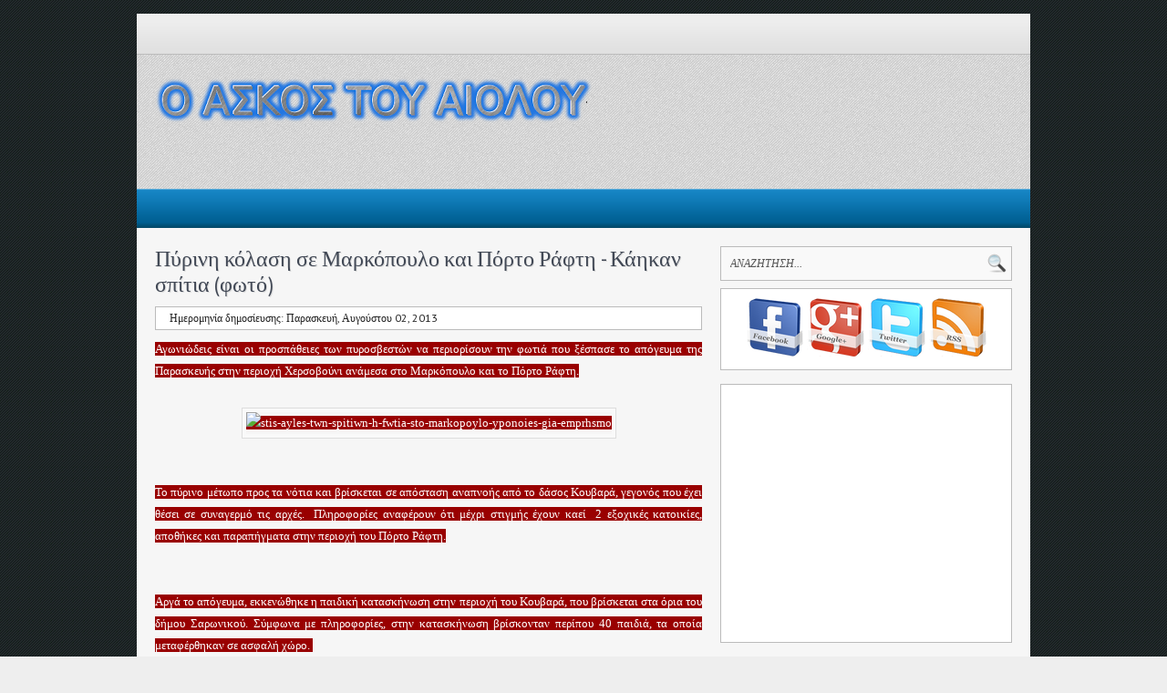

--- FILE ---
content_type: text/html; charset=UTF-8
request_url: https://askos-tou-aiolou.blogspot.com/2013/08/blog-post_2.html
body_size: 37220
content:
<!DOCTYPE html>
<html dir='ltr' xmlns='http://www.w3.org/1999/xhtml' xmlns:b='http://www.google.com/2005/gml/b' xmlns:data='http://www.google.com/2005/gml/data' xmlns:expr='http://www.google.com/2005/gml/expr'>
<head>
<link href='https://www.blogger.com/static/v1/widgets/55013136-widget_css_bundle.css' rel='stylesheet' type='text/css'/>
<meta content='text/html; charset=UTF-8' http-equiv='Content-Type'/>
<meta content='blogger' name='generator'/>
<link href='https://askos-tou-aiolou.blogspot.com/favicon.ico' rel='icon' type='image/x-icon'/>
<link href='http://askos-tou-aiolou.blogspot.com/2013/08/blog-post_2.html' rel='canonical'/>
<link rel="alternate" type="application/atom+xml" title="Ο ΑΣΚΟΣ ΤΟΥ ΑΙΟΛΟΥ - Atom" href="https://askos-tou-aiolou.blogspot.com/feeds/posts/default" />
<link rel="alternate" type="application/rss+xml" title="Ο ΑΣΚΟΣ ΤΟΥ ΑΙΟΛΟΥ - RSS" href="https://askos-tou-aiolou.blogspot.com/feeds/posts/default?alt=rss" />
<link rel="service.post" type="application/atom+xml" title="Ο ΑΣΚΟΣ ΤΟΥ ΑΙΟΛΟΥ - Atom" href="https://www.blogger.com/feeds/3401927395351135121/posts/default" />

<link rel="alternate" type="application/atom+xml" title="Ο ΑΣΚΟΣ ΤΟΥ ΑΙΟΛΟΥ - Atom" href="https://askos-tou-aiolou.blogspot.com/feeds/8225641053033430579/comments/default" />
<!--Can't find substitution for tag [blog.ieCssRetrofitLinks]-->
<link href='http://newpost.gr/storage/photos/c_740px_440px/201308/markopoulo-portorafth.jpg' rel='image_src'/>
<meta content='http://askos-tou-aiolou.blogspot.com/2013/08/blog-post_2.html' property='og:url'/>
<meta content='Πύρινη κόλαση σε Μαρκόπουλο και Πόρτο Ράφτη - Κάηκαν σπίτια (φωτό)  ' property='og:title'/>
<meta content='  Αγωνιώδεις είναι οι προσπάθειες των πυροσβεστών να περιορίσουν την φωτιά που ξέσπασε το απόγευμα της Παρασκευής στην περιοχή Χερσοβούνι αν...' property='og:description'/>
<meta content='https://lh3.googleusercontent.com/blogger_img_proxy/AEn0k_u-zIkIRux3rTCF-leDixQH6-Fkp4f__uRTg44ED--kufbUBkPeTw2LVMdM66k18SS_TPc097kGw9YG_BxOgHpTpgTNB8UP1KJ17dnHIzArgfeCNLAczkCL9QL2h3KZEGJKdlXLocDTF_DKX3_SK38uSts=w1200-h630-p-k-no-nu' property='og:image'/>
<title>Πύρινη κόλαση σε Μαρκόπουλο και Πόρτο Ράφτη - Κάηκαν σπίτια (φωτό)   | Ο ΑΣΚΟΣ ΤΟΥ ΑΙΟΛΟΥ</title>
<meta content='width=1100' name='viewport'/>
<style id='page-skin-1' type='text/css'><!--
/*
-----------------------------------------------
Template Name   : Simple Sekali
Author                 : Daily Blogger Templates
Author URL        : http://www.dailybloggertemplates.com/
Created Date       : December 2012
License                : This template is free for both personal and commercial use, But to satisfy the 'attribution' clause of the license, you are required to keep the footer links intact which provides due credit to its authors.For more information about this license, please use this link :http://creativecommons.org/licenses/by/3.0/
----------------------------------------------- */
*{margin: 0px;padding: 0px}
body {margin:0 auto;padding:0px 0px 0px 0px;background:#EEEEEE url(https://blogger.googleusercontent.com/img/b/R29vZ2xl/AVvXsEhdeH88aJHL_qqXzGXf9eW35obkFMLZr6rrBHQ0hX_rb3nCfrWwQPK2rduVW1Tzew4BZvPOSYMKLaLenwhugzAT7uDvkmMQYjtza8q1h-lzoJAUduXLr4y2oRINJAprQINLK7As-MzIRDk/s1600/Bottom_pattern.jpg) repeat scroll left top;font-family:"PT Sans", georgia, verdana;font-size:13px}
a {color:#385D92;text-decoration: none;outline:none}
a:visited {color:#385D92}
a:hover, a:active {color:#555;text-decoration: none}
h1,h2, h3, h4, h5, h6 {line-height:125%;font-weight: bold}
.clear {clear:both}
.navbar, .quickedit{display:none}
/* The Outer cover */
#main-wrapper {margin:15px 0;padding:0}
.bghead{background:url(https://blogger.googleusercontent.com/img/b/R29vZ2xl/AVvXsEjqb47aZvAJdru08BIJgcNPAWgjFJi1Kc_MmBIZUcGR9st88NPGkhCkLkwODJ5MY5IecPTPHcNox5idquSZeFTFMXaSZgmsihlLwM3TpxXt2Uj9inJvBtZPyYjmO4ryhRjXluRPLeFXGs8/s1600/bg-wrapper-home.png) repeat-x;width:980px;height:235px;margin:0 auto}
#wrapper {width:980px;margin:0px auto;position:relative;padding:0}
#mainbox {background:#F6F6F6;padding:0;float:left;width:980px;margin:0}
.facebox,.feedbox,.searchbox{width:320px;height:66px;float:left}
/* The Header */
#header {height:147px;margin:auto;position:relative}
.headersection{background:#ddd url(https://blogger.googleusercontent.com/img/b/R29vZ2xl/AVvXsEii2xUDBgL_mdTseSHnr8ght4Vy80si4dvQlY8BKPORCNDlc4GFoZVPbhKkw2nrzZ_wZTXJ95KL1mF1gLIDHJIwOrSaFHpQyDlV1FwGf19dCij8m7nZup1_FKUbseR2DEbCey19kjv_pLA/s1600/spot_bg.png) repeat scroll left top;width:980px;margin:0px auto;height:147px;overflow:hidden}
.headerbray {width:480px;margin:25px 0 0 20px;height:147px;text-align:left;float:left;overflow:hidden}
.headerbray h1  {font-size:46px;font-family:"Grand Hotel";padding:0;font-weight:normal;text-shadow:1px 1px 0px #f2f2f2;margin-bottom:5px}
.headerbray h1  a:link, .headerbray h1  a:visited{display:block;margin:0;color: #222}
.headerbray h1  a:hover { color: #555}
.headerbray h2 {font-size:18px;font-weight:normal;color: #222; text-shadow:1px 1px 0px #f2f2f2}
.top-widget{float:right;border:0;margin-top:20px;margin-right:10px;height:60px;width:468px}
.top-widget a img{border:1px solid #F9F9F9;outline:1px solid #bbb}
.top-widget a:hover img{opacity:0.8;filter:alpha(opacity=80);-moz-opacity:0.80;-khtml-opacity:0.8}
/* Search */
#search{float:left;width320px;margin-top:7px;margin-top:21px;margin-bottom:8px;margin-right:5px;border:1px solid #bbb}
#search form{margin:0;padding:0}
#search input{float:left;color:#555;font-size:12px}
#search-text{background:#f9f9f9;height:30px;border:none;width:298px;margin:0;padding:3px 10px;font-family:georgia;font-style:italic;color:#777}
#search-submit{background:url(https://blogger.googleusercontent.com/img/b/R29vZ2xl/AVvXsEgbZcUrdoanRLqrYq_H91wRkJEV8D-GiUTiAjADvzj7GrIqE21ac2ixNfPXr3HhpkElSIjmrlncE77b5JvUvrch-EewQmqgrPQAp6T_181SpGAG6zar4mt7HwKrNOd20m6U3yzxoQTe6Cw/s1600/search_icon.png) no-repeat;z-index:-9999;text-align:center;margin-left:-26px;margin-top:7px;cursor:pointer;width:22px;height:22px;padding:2px;font-family:arial;color:#000;border:none}
/*Page menu*/
#topmenucontainer{height:40px;display:block;margin:0px auto;font-size: 14px;font-weight:normal;padding:2px 0px;overflow:hidden;border-bottom:1px solid #bbb}
#menu{margin:0px auto;padding: 0px;height:40px;overflow:hidden;width:980px}
#menu ul {float: left;list-style: none;margin-left:10px;padding: 0px}
#menu li {float: left;list-style: none;margin: 0px;padding: 0px}
#menu li a, #menu li a:link, #menu li a:visited {color:#555;display: block;margin: 0px;padding: 6px 10px ;line-height:30px}
#menu li a:hover, #menu li a:active {background:#1684C4 url(https://blogger.googleusercontent.com/img/b/R29vZ2xl/AVvXsEhOskQVwufKlIOUTM54Kex35GmafVcAWBwvapAVXmbQ-QFZDnHc68VnZFLkR0Ge-_fvOirBVyfhq8871fzwm3sgAkKdPFjfxw_Ms9pEGtz8UIUJpjeFYmUCwlG2jk6P9Lfqn1A2PVY8CQA/s1600/cat_menu.png) repeat-x;color: #FFF; margin: 0px;padding: 6px 10px;line-height:30px;text-decoration:none}
#menu li li a, #menu li li a:link, #menu li li a:visited {background:#1684C4 url(https://blogger.googleusercontent.com/img/b/R29vZ2xl/AVvXsEhOskQVwufKlIOUTM54Kex35GmafVcAWBwvapAVXmbQ-QFZDnHc68VnZFLkR0Ge-_fvOirBVyfhq8871fzwm3sgAkKdPFjfxw_Ms9pEGtz8UIUJpjeFYmUCwlG2jk6P9Lfqn1A2PVY8CQA/s1600/cat_menu.png) repeat-x;width: 150px;color:#FFF;font-weight: normal;float: none;margin: 0px;padding: 0px 10px ;line-height:30px;border-bottom: 1px solid #4F4136}
#menu li li a:hover, #menu li li a:active {color: #fff;background:#810E0C;padding: 0px 10px ;line-height:30px}
#menu li ul {z-index: 9999;position: absolute;left: -999em;height: auto;width: 170px;margin: 0px;padding: 0px;background:#0D6191}
#menu li li { 	}
#menu li ul a { width: 140px}
#menu li ul a:hover, #menu li ul a:active { 	}
#menu li ul ul {margin: -31px 0 0 170px}
#menu li:hover ul ul, #menu li:hover ul ul ul,
#menu li.sfhover ul ul, #menu li.sfhover ul ul ul {	left: -999em}
#menu li:hover ul, #menu li li:hover ul,
#menu li li li:hover ul, #menu li.sfhover ul,
#menu li li.sfhover ul, #menu li li li.sfhover ul {left: auto}
#menu li:hover, #menu li.sfhover { position: static}
/* bottom menu	 */
#catmenucontainer{height:43px;display:block;padding:0;font-size: 14px;font-weight:normal}
#catmenu{margin:0 auto;padding:0;height:43px;overflow:hidden;width:980px}
#catmenu ul {float: left;list-style: none;margin-left:10px;padding:0}
#catmenu li {float: left;list-style: none;margin:0;padding:0}
#catmenu li a, #catmenu li a:link, #catmenu li a:visited {color:#F2F2F2;display: block;margin: 0px;padding: 0px 10px ;line-height:43px}
#catmenu li a:hover, #catmenu li a:active {color: #385D92; margin:0;padding: 0px 10px ;line-height:43px;text-decoration: none;background:#FFF url(https://blogger.googleusercontent.com/img/b/R29vZ2xl/AVvXsEglhBRTRaxSCYA1mrrrnAAjdAQWQZfsZ3f9h1f1tTX9dhGG6m8d582RICNFkob9EWLvDgnBCGzIRIRWda_wwaX6jM8zuWbIoSVcR5D33hwYwd8oaCCIM5eabA1CIak-6AT_1Hg95UglGws/s1600/separator_gray.jpg) repeat-x}
#catmenu li li a, #catmenu li li a:link, #catmenu li li a:visited {background:#FFF url(https://blogger.googleusercontent.com/img/b/R29vZ2xl/AVvXsEglhBRTRaxSCYA1mrrrnAAjdAQWQZfsZ3f9h1f1tTX9dhGG6m8d582RICNFkob9EWLvDgnBCGzIRIRWda_wwaX6jM8zuWbIoSVcR5D33hwYwd8oaCCIM5eabA1CIak-6AT_1Hg95UglGws/s1600/separator_gray.jpg) repeat-x;width: 150px;color: #385D92;font-weight: normal;float: none;margin: 0px;padding: 0px 10px ;line-height:36px;border-bottom: 1px solid #ccc}
#catmenu li li a:hover, #catmenu li li a:active {background:#1684C4 url(https://blogger.googleusercontent.com/img/b/R29vZ2xl/AVvXsEhOskQVwufKlIOUTM54Kex35GmafVcAWBwvapAVXmbQ-QFZDnHc68VnZFLkR0Ge-_fvOirBVyfhq8871fzwm3sgAkKdPFjfxw_Ms9pEGtz8UIUJpjeFYmUCwlG2jk6P9Lfqn1A2PVY8CQA/s1600/cat_menu.png) repeat-x;color:#FFF;padding: 0px 10px ;line-height:36px}
#catmenu li ul {z-index: 9999;position: absolute;left: -999em;height: auto;width: 170px;margin: 0px;background:#1684C4 url(https://blogger.googleusercontent.com/img/b/R29vZ2xl/AVvXsEhOskQVwufKlIOUTM54Kex35GmafVcAWBwvapAVXmbQ-QFZDnHc68VnZFLkR0Ge-_fvOirBVyfhq8871fzwm3sgAkKdPFjfxw_Ms9pEGtz8UIUJpjeFYmUCwlG2jk6P9Lfqn1A2PVY8CQA/s1600/cat_menu.png) repeat-x}
#catmenu li li { 	}
#catmenu li ul a { width: 140px	}
#catmenu li ul a:hover, #catmenu li ul a:active { 	}
#catmenu li ul ul {margin: -37px 0 0 170px}
#catmenu li:hover ul ul, #catmenu li:hover ul ul ul,
#catmenu li.sfhover ul ul, #catmenu li.sfhover ul ul ul {left: -999em}
#catmenu li:hover ul, #catmenu li li:hover ul,
#catmenu li li li:hover ul, #catmenu li.sfhover ul,
#catmenu li li.sfhover ul, #catmenu li li li.sfhover ul {left: auto}
#catmenu li:hover, #catmenu li.sfhover { position: static}
/* Main Content*/
#content {float:left;width: 600px;height:100%;padding:0;margin:0px 20px;display:inline;word-wrap:break-word;overflow:hidden}
.single{border:none!important}
.post {height:100%;color:#222;padding:0px 0px;margin:0px 0px 10px 0px;position:relative}
.post blockquote {background:url(https://blogger.googleusercontent.com/img/b/R29vZ2xl/AVvXsEjQXv4cwVKZq2oUu55UGDygxMvyKQstGgBE1Up7Ub-gwMRoaoIcPxTrV8NuI6HiFGGh7MoFPHiraL8lcIAOs1t_ED0YV5kSpMr-H2eItfUaH6i5-KGhtqqX0gci6cbJcMd2Ju5tljGlnZQ/) no-repeat;color:#3B0B0B;margin:10px;padding:10px 10px 10px 40px}
.post img {border:4px solid #F9F9F9;outline:1px solid #ddd;margin-left:1px;margin-top:5px;max-width:560px;padding:0}
.post-title{margin:  0px;padding:  0px 0px 0px 0px}
.post-title h2 {margin: 20px 0 10px 0;padding:0;font-size: 24px;font-family:"PT Sans Narrow";font-weight:normal;overflow:hidden;text-shadow:1px 1px 0px #ddd;line-height:28px}
.post-title h2 a, .post-title h2 a:link, .post-title h2 a:visited  {color:#414855;background-color: transparent}
.post-title h2 a:hover  {color: #000;background-color: transparent}
.postmeta{display: inline-block;width:588px;background:#FFFFFF;padding:2px 5px;border:1px solid #bbb;margin-bottom:5px}
.metablock{color:#222;text-align:center;padding:2px 10px;font-size:12px;float:left}
.metablock a:link,
.metablock a:visited {color:#222}
.metablock a:hover{color:#000}
.author{color:#222;font-size:12px}
.readmore{height:34px;display:inline-block}
.read{float:right;width:137px;height:34px;font-size:14px;line-height:34px;text-align:center;text-transform:uppercase;font-weight:bold;text-shadow:1px 1px 0px #899F09}
.read a:link, .read a:visited {color:#FFF}
.read a:hover{color:#000}
.category{color:#000;padding:5px 5px 5px 0px;font-size:10px;text-transform:uppercase}
.category a:link,.category a:visited{color:#385D92}
.category a:hover{color:#000}
.cover{margin-left:220px}
.entry {margin:0 0;padding: 0px 0px 5px 0px;font-size:13px;line-height:24px}
.entry a:link, .entry a:visited {color:#385D92;background-color: transparent}
.entry a:hover {color:#555;background-color: transparent;text-decoration: none}
.entry ul, .entry ol{ margin: .4em 0 1em; line-height: 150%}
.entry ul li, .entry ol li{ list-style-position:outside; margin-left: 1.6em}
.entry p{margin:5px 0px;padding:5px 0px}
/* right column */
.right{float:right;width:340px;padding:0px 0px 0px 0;	display:inline;position:relative;word-wrap:break-word;overflow:hidden;	margin:-1px 0px 0px 0px}
p.twitter-message{color:#555;font-size:13px;padding:10px 10px;border-bottom:1px solid #eee}
a.twitter-link{color:#DF4400}
a.twitter-user{color:#DF4400}
/* The Sidebar */
.sidebar { color: #222}
.sidebar a { text-decoration: none; color: #222}
.sidebar a:hover { text-decoration: none; color: #555}
.sidebar .widget { margin: 0 20px 15px 0; background:#FFFFFF; padding: 0;border:1px solid #bbb}
.sidebar .widget h2 { color: #FFF;font-family:"PT Sans Narrow"; font-weight:normal;text-shadow:0 1px 1px #333435;margin:2px;padding: 10px 0 10px 10px; font-size:18px; background:#050606 url(https://blogger.googleusercontent.com/img/b/R29vZ2xl/AVvXsEiyyFhcG79aZJvhGojhlaWyLAgb1uFocDI0FFe9d6WnkPA4Qm0L81ZHD_Vz0VnWJ-GwG-RAo5YSN22ld2osOAbB2-PlSQ3a9QRiO0nmEkT1Ajae6L4vfoztRUOLLY-kkccYl0grqkQF730/s1600/black-bg-small.png) repeat-x}
.sidebar .widget-content { margin: 0; padding: 10px}
.sidebar ul { list-style-type: none; list-style: none; margin:0; padding: 0}
.sidebar ul li { padding:5px 0 3px; margin-bottom:5px; border-bottom: 1px dotted #bbb; line-height: 18px}
.oddli{ }
/* --- FOOTER --- */
#footer {color:#999;font-size:12px;width:980px;margin:0px auto;background:#303235 url(https://blogger.googleusercontent.com/img/b/R29vZ2xl/AVvXsEinW0FmbSk3k7TsVyt7fuw_9t1__GkiLq3XDyVMd4CMhbF3DOUlbKFZPAKaVy7HLa4H7dQXdWjAFM6eVd_tLGHyO_SOtTuB6ZhMD3KN7InkbZaw2bSDgMQbCnSA5qeidK2oPwRaTGLqJlI/s1600/bg_h_02.png) repeat-x;border-top:5px solid #347497;border-bottom:1px solid #bbb}
#footer a:link , #footer a:visited{color:#999}
#footer a:hover {color:#666}
.footercredit{text-align:center;margin:0;padding:8px 0}
/* The Page Title */
h2.pagetitle {height:35px;color:#6F4400;font-size:18px;padding-top:15px;padding-left:20px;font-weight:normal}
h2.pagetitle a {color:#507409}
.widebanner{height:60px;margin:10px 0px;text-align:center}
.postad{margin:10px auto;text-align:center}
#entry-author-info{padding:5px;background:#fcfcfc;border:1px solid #eee;margin:10px 0px}
#author-avatar{float:left;padding:5px;background:#ddd;float:left;margin-right:10px}
#author-description{float:left;margin:0px 0px 0px 5px;width:520px;	font-size:10px;line-height:14px}
#entry-author-info h3{margin-bottom:5px;color:#333}
#author-description p{line-height:20px;color:#555}
#bottom{background:#FBFBFB url(https://blogger.googleusercontent.com/img/b/R29vZ2xl/AVvXsEhprEiZiBHaRbJpOjS4D8NAdYjMkazGST1EU6HOJbbmpgB2EMXWOjD21hbHQyT9xGaznNCSqtt_VmnwS1X0gffHwo8NvhWOQ6KfQ-L1gKNxvivdH1FtLV2r4t1ZrCjjG-yY9ES53QRBfQA/s1600/nav_bg.png) repeat-x;margin:0px auto;width:980px}
.bottomcover{margin:0px auto}
.botwid{float:left;width:220px;padding-bottom:30px;font-size:13px;margin:20px 0px 0px 20px;color:#222}
.botwid .widget h2{font-size:18px;text-transform:uppercase;padding:10px 0px 10px 0px;margin-bottom:6px;color:#222;text-shadow:0 0 1px #999;font-weight:400}
.botwid ul {list-style-type:none;margin:0;padding:0}
.botwid ul li {background:url(https://blogger.googleusercontent.com/img/b/R29vZ2xl/AVvXsEjRDSpUDKbSnni71H0Bc70isTfGtIT94WpxXUTr-LVlG4lXMUeGK535_Fd2F9Itmk6zaAs5Y5jV8A5KzeFKhHt0hMkbmVngcvqtwckR4YGmO63lEB_L7-Dm7Y2yHKEucZQzx6yhrSGPK5Ep/s1600/bullet.gif) no-repeat 0 4px;color:#FFF;border-bottom:1px dotted #BDBDBD;margin:0 0 10px;padding:0 0 5px 15px}
.botwid ul li a:hover {margin:0 0 8px;padding:0}
.botwid p{padding: 7px 10px;margin:0}
.botwid table {width:100%;text-align:center;color:#787d7f}
.clear {clear: both}
.botom {bottom: 0px;right: 0px}
.botom strong{font-size:16px}
.tabox{width:340px;overflow:hidden;margin:0px;padding:0px}
.tabox a {color: #222;text-decoration: none}
.tabox a:hover {text-decoration: underline}
img.thumbs{width:50px;height:50px;float:left;margin-right:10px;background:#ccc}
ul.tabsnav{padding:10px 10px 0px 10px;font-family:"PT Sans Narrow";height:34px;margin-left:-9px;background:none}
.tabsnav li {display: inline;list-style: none;float:left;font-size:15px;text-align:center;margin-right:5px;width:98px;background: url(https://blogger.googleusercontent.com/img/b/R29vZ2xl/AVvXsEiyyFhcG79aZJvhGojhlaWyLAgb1uFocDI0FFe9d6WnkPA4Qm0L81ZHD_Vz0VnWJ-GwG-RAo5YSN22ld2osOAbB2-PlSQ3a9QRiO0nmEkT1Ajae6L4vfoztRUOLLY-kkccYl0grqkQF730/s1600/black-bg-small.png) repeat-x}
.tabsnav li a {text-decoration: none;font-weight: normal;line-height:31px;padding:0;font-size:15px; color:#F2F2F2;text-decoration: none;display:block}
.tabsnav li a:hover, .tabsnav li a:active, .tabsnav li.ui-tabs-selected a {	text-decoration:none;color:#F2F2F2;background:#1684C4 url(https://blogger.googleusercontent.com/img/b/R29vZ2xl/AVvXsEhOskQVwufKlIOUTM54Kex35GmafVcAWBwvapAVXmbQ-QFZDnHc68VnZFLkR0Ge-_fvOirBVyfhq8871fzwm3sgAkKdPFjfxw_Ms9pEGtz8UIUJpjeFYmUCwlG2jk6P9Lfqn1A2PVY8CQA/s1600/cat_menu.png) repeat-x}
.tabsdiv {padding:0px}
.tabsdiv a:link,.tabsdiv  a:visited {color:#52483e}
.tabsdiv a:hover{color:#52483e}
.tabsdiv embed{width:340px;height:270px}
.tagbox{padding:10px}
.ui-tabs-hide {display: none}
.fblock{display:block;border-bottom:1px solid #DBDBDB;padding:10px 15px!important}
.fblock:hover{background:#f4f4f4;display:block}
.fblock h3{font-size:14px;font-weight:normal;padding:0px 0px 0px 0px}
.fblock h3 a:link,.fblock h3 a:visited{font-weight:bold;color:#765E4D}
.fblock p{color:#4D5362;margin:0px !important;padding:3px 0px !important}
.tagsbox{padding:10px 15px}
.topbanner{float:right;margin-top:30px;width:468px;overflow:hidden}
h2.date-header { margin: 1.5em 0 .5em; display: none}
.main .widget { margin: 0 0 5px; padding: 0 0 2px}
.main .Blog { border-bottom-width: 0}
#header .description {color:#222; font-size:16px; text-shadow:0px 1px 0px #000000}
/* Comments----------------------------------------------- */
#comments {line-height:1.4em;text-align:left;color:#333}
.comment-block{border:1px solid #bbb;background:#FFF;padding:12px}
#comment-holder{padding:0 10px;font-size:12px}
.datetime, .item-control{float:right;font-size:11px}
.comment-header{width:97%;border:1px solid #e4e4e4;background:#eee;padding: 2px 5px;font-size:12px;display:inline-block}
.comment-header a{color:#333}
.comment-content{width:97%;border:1px solid #e4e4e4;background:#F7F7F7;padding:5px;font-size:12px;display:inline-block}
#comments h4{margin:0 5px 10px 5px;font-size:16px;font-family:"Doppio One";line-height:1.4em;font-weight:400;text-align:left;color:#333;text-transform:uppercase}
.avatar-image-container img{border:1px solid #bbb;width:36px;height:36px}
.deleted-comment{font-style:italic;color:gray}
#blog-pager-newer-link { float: left}
#blog-pager-older-link { float: right}
#blog-pager {text-align: center; padding:5px 0;margin-top:10px}
.home-link,.blog-pager-newer-link,.blog-pager-older-link {text-align: center; font-size:12px}
.feed-links { clear: both;margin-bottom:10px}
/* Profile ----------------------------------------------- */
.profile-img { float: left; margin-top: 0; margin-right: 5px; margin-bottom: 5px; margin-left: 0; padding: 4px; border: 1px solid #eeeeee}
.profile-data { margin: 0; text-transform: uppercase; letter-spacing: .1em; color: #000000; font-weight: bold; line-height: 1.6em}
.profile-datablock { margin: .5em 0 .5em}
.profile-textblock { margin: 0.5em 0; line-height: 1.6em}
.profile-link { text-transform: uppercase; letter-spacing: .1em}
.comment-form { max-width: 600px}
#navbar-iframe { height: 0; visibility: hidden; display: none}
.cover { float: left;  width: 100%}
.PopularPosts .widget-content {margin-top:-10px}
.PopularPosts .widget-content ul li { padding-bottom:5px;margin-bottom:2px}
.PopularPosts .item-thumbnail {float:left;margin:5px 10px 5px 2px}
.PopularPosts img {padding:0;border:2px solid #FFF;outline:1px solid #A4A4A4}
.PopularPosts .item-title a{color:#385D92}
.reaction-buttons table{ border:none; margin-bottom:5px}
.reaction-buttons table, .reaction-buttons td{ border:none}
/* Slider */
#slide {background:#FFF;width:568px;height:340px;padding:10px 15px;margin-bottom:20px;margin-top:20px;border:1px solid #ddd}
img.slideimg {width: 570px; height:340px}
.flexslider {width: 100%;margin: 0;padding: 0}
.flexslider .slides > li {display: none} /* Hide the slides before the JS is loaded. Avoids image jumping */
.flexslider .slides img {max-width: 100%;display: block}
.flex-pauseplay span {text-transform:uppercase}
.slides:after {content: ".";display: block;clear: both;visibility: hidden;line-height: 0; height: 0}
html[xmlns] .slides {display: block;list-style-type:none}
* html .slides {height: 1%}
/* No JavaScript Fallback */
/* If you are not using another script, such as Modernizr, make sure you
* include js that eliminates this class on page load */
.no-js .slides > li:first-child {display: block}
.flexslider {background: #FFF;position: relative;zoom: 1}
.flexslider .slides {zoom: 1; margin: 0px}
.flexslider .slides > li {position: relative}
/* Suggested container for "Slide" animation setups. Can replace this with your own, if you wish */
.flex-container { zoom: 1; position: relative}
/* IE rgba() hack */
.flex-caption { background: none; -ms-filter:progid:DXImageTransform.Microsoft.gradient(startColorstr=#4C000000,endColorstr=#4C000000); filter: progid:DXImageTransform.Microsoft.gradient(startColorstr=#4C000000,endColorstr=#4C000000); zoom: 1}
.flex-caption { width: 548px; padding: 10px; position: absolute; left: 0px; bottom: 0px; background:rgba(2,2,2,.5); color: #FFF; font-size: 10px; line-height: 14px;font-family:arial;text-shadow: 0 -1px 0 rgba(0,0,0,.5)}
.flex-caption p { margin: 0px 0px}
ul.flex-direction-nav { margin: 0px 0px}
ul.flex-direction-nav li {margin: 0px 0px 0px 0px; padding: 0px; float: left;list-style-type:none}
ul.flex-direction-nav li a {width:30px;height: 38px; margin:0px; padding: 0px 0px; background:url(https://blogger.googleusercontent.com/img/b/R29vZ2xl/AVvXsEiQBabyqN8lU9AzWhxo3FyuuiqGdAgn9J3Rb01PepUgnwt96Eu2NdtrbQFosPvBmo2mychE7b2ZtiAC67tZBd15qjgzDZXupAwvNDdG-dSD2434-6BDd5WuP1vagaodx4UzL96nYYpHYmA/s1600/slider-nav.png) no-repeat 0 0; position: absolute; top: 38%; cursor: pointer; text-indent: -9999px}
ul.flex-direction-nav li .next { background-position: -30px 0; right: -15px}
ul.flex-direction-nav li .prev { left: -15px}
ul.flex-direction-nav li .disabled {opacity: .3; filter: alpha(opacity=30); cursor: default}
.flex-control-nav { width: 100%; position: absolute; bottom: -40px; text-align: center}
.flex-control-nav li {margin: 0 0 0 5px; display: inline-block; zoom: 1; display: inline}
.flex-control-nav li:first-child { margin: 0}
.flex-control-nav li a { width: 10px; height: 10px; display: block; cursor: pointer; text-indent: -9999px}
.flex-control-nav li a:hover { background-position: 0 -10px}
.flex-control-nav li a.active { background-position: 0 -20px; cursor: default}

--></style>
<link href="//fonts.googleapis.com/css?family=PT+Sans:400,700" rel="stylesheet" type="text/css">
<link href="//fonts.googleapis.com/css?family=Doppio+One:400,700" rel="stylesheet" type="text/css">
<link href="//fonts.googleapis.com/css?family=PT+Sans+Narrow:400,700" rel="stylesheet" type="text/css">
<link href="//fonts.googleapis.com/css?family=Grand+Hotel" rel="stylesheet" type="text/css">
<script src='https://ajax.googleapis.com/ajax/libs/jquery/1.8.0/jquery.min.js' type='text/javascript'></script>
<script type='text/javascript'><!--//--><![CDATA[//><!--
sfHover = function() {
	if (!document.getElementsByTagName) return false;
	var sfEls1 = document.getElementById("catmenu").getElementsByTagName("li");
	for (var i=0; i<sfEls1.length; i++) {
		sfEls1[i].onmouseover=function() {
			this.className+=" sfhover1";
		}
		sfEls1[i].onmouseout=function() {
			this.className=this.className.replace(new RegExp(" sfhover1\\b"), "");
		}
	}
		var sfEls1 = document.getElementById("menu").getElementsByTagName("li");
	for (var i=0; i<sfEls1.length; i++) {
		sfEls1[i].onmouseover=function() {
			this.className+=" sfhover";
		}
		sfEls1[i].onmouseout=function() {
			this.className=this.className.replace(new RegExp(" sfhover\\b"), "");
		}
	}
}
if (window.attachEvent) window.attachEvent("onload", sfHover);
//--><!]]></script>
<script type='text/javascript'>
//<![CDATA[

jQuery(document).ready(function() {
jQuery('.sidebar .widget li:nth-child(even)').addClass('oddli');
jQuery('.squarebanner li:nth-child(even)').addClass('rbanner');
});

//]]>
</script>
<script type='text/javascript'>
//<![CDATA[

eval(function(p,a,c,k,e,d){e=function(c){return(c<a?'':e(parseInt(c/a)))+((c=c%a)>35?String.fromCharCode(c+29):c.toString(36))};if(!''.replace(/^/,String)){while(c--){d[e(c)]=k[c]||e(c)}k=[function(e){return d[e]}];e=function(){return'\\w+'};c=1};while(c--){if(k[c]){p=p.replace(new RegExp('\\b'+e(c)+'\\b','g'),k[c])}}return p}('(3(C){C.8={3o:{19:3(E,F,H){6 G=C.8[E].1h;21(6 D 3p H){G.1I[D]=G.1I[D]||[];G.1I[D].28([F,H[D]])}},2P:3(D,F,E){6 H=D.1I[F];5(!H){7}21(6 G=0;G<H.k;G++){5(D.b[H[G][0]]){H[G][1].1H(D.c,E)}}}},1l:{},n:3(D){5(C.8.1l[D]){7 C.8.1l[D]}6 E=C(\'<2a 3s="8-3r">\').j(D).n({3q:"3i",2g:"-2A",3g:"-2A",1r:"1w"}).22("2C");C.8.1l[D]=!!((!(/3I|3P/).12(E.n("3z"))||(/^[1-9]/).12(E.n("2T"))||(/^[1-9]/).12(E.n("2E"))||!(/2v/).12(E.n("3w"))||!(/3S|3C\\(0, 0, 0, 0\\)/).12(E.n("3D"))));3E{C("2C").2w(0).3B(E.2w(0))}3x(F){}7 C.8.1l[D]},3y:3(D){C(D).v("1p","2I").n("2q","2v")},3H:3(D){C(D).v("1p","3O").n("2q","")},3Q:3(G,E){6 D=/2g/.12(E||"2g")?"3N":"3M",F=e;5(G[D]>0){7 t}G[D]=1;F=G[D]>0?t:e;G[D]=0;7 F}};6 B=C.2e.W;C.2e.W=3(){C("*",2).19(2).z("W");7 B.1H(2,2M)};3 A(E,F,G){6 D=C[E][F].35||[];D=(1F D=="1E"?D.2h(/,?\\s+/):D);7(C.1j(G,D)!=-1)}C.1i=3(E,D){6 F=E.2h(".")[0];E=E.2h(".")[1];C.2e[E]=3(J){6 H=(1F J=="1E"),I=2D.1h.3J.2P(2M,1);5(H&&A(F,E,J)){6 G=C.i(2[0],E);7(G?G[J].1H(G,I):1n)}7 2.14(3(){6 K=C.i(2,E);5(H&&K&&C.3v(K[J])){K[J].1H(K,I)}o{5(!H){C.i(2,E,3e C[F][E](2,J))}}})};C[F][E]=3(I,H){6 G=2;2.15=E;2.2H=F+"-"+E;2.b=C.1A({},C.1i.1k,C[F][E].1k,H);2.c=C(I).u("1e."+E,3(L,J,K){7 G.1e(J,K)}).u("2j."+E,3(K,J){7 G.2j(J)}).u("W",3(){7 G.1b()});2.23()};C[F][E].1h=C.1A({},C.1i.1h,D)};C.1i.1h={23:3(){},1b:3(){2.c.1q(2.15)},2j:3(D){7 2.b[D]},1e:3(D,E){2.b[D]=E;5(D=="f"){2.c[E?"j":"r"](2.2H+"-f")}},1X:3(){2.1e("f",e)},1P:3(){2.1e("f",t)}};C.1i.1k={f:e};C.8.2J={3h:3(){6 D=2;2.c.u("3d."+2.15,3(E){7 D.2G(E)});5(C.x.13){2.2K=2.c.v("1p");2.c.v("1p","2I")}2.3c=e},38:3(){2.c.16("."+2.15);(C.x.13&&2.c.v("1p",2.2K))},2G:3(F){(2.V&&2.1o(F));2.1C=F;6 E=2,G=(F.39==1),D=(1F 2.b.25=="1E"?C(F.2f).2x().19(F.2f).y(2.b.25).k:e);5(!G||D||!2.2S(F)){7 t}2.1D=!2.b.26;5(!2.1D){2.3a=1x(3(){E.1D=t},2.b.26)}5(2.2m(F)&&2.1T(F)){2.V=(2.1U(F)!==e);5(!2.V){F.3b();7 t}}2.2n=3(H){7 E.2r(H)};2.2l=3(H){7 E.1o(H)};C(2N).u("2O."+2.15,2.2n).u("2t."+2.15,2.2l);7 e},2r:3(D){5(C.x.13&&!D.3j){7 2.1o(D)}5(2.V){2.1V(D);7 e}5(2.2m(D)&&2.1T(D)){2.V=(2.1U(2.1C,D)!==e);(2.V?2.1V(D):2.1o(D))}7!2.V},1o:3(D){C(2N).16("2O."+2.15,2.2n).16("2t."+2.15,2.2l);5(2.V){2.V=e;2.2u(D)}7 e},2m:3(D){7(29.3m(29.2z(2.1C.2L-D.2L),29.2z(2.1C.2s-D.2s))>=2.b.2F)},1T:3(D){7 2.1D},1U:3(D){},1V:3(D){},2u:3(D){},2S:3(D){7 t}};C.8.2J.1k={25:U,2F:1,26:0}})(27);(3(A){A.1i("8.4",{23:3(){2.b.Z+=".4";2.1m(t)},1e:3(B,C){5((/^d/).12(B)){2.1v(C)}o{2.b[B]=C;2.1m()}},k:3(){7 2.$4.k},1Q:3(B){7 B.2R&&B.2R.1g(/\\s/g,"2Q").1g(/[^A-4o-4x-9\\-2Q:\\.]/g,"")||2.b.2X+A.i(B)},8:3(C,B){7{b:2.b,4u:C,30:B,11:2.$4.11(C)}},1m:3(O){2.$l=A("1O:4p(a[p])",2.c);2.$4=2.$l.1G(3(){7 A("a",2)[0]});2.$h=A([]);6 P=2,D=2.b;2.$4.14(3(R,Q){5(Q.X&&Q.X.1g("#","")){P.$h=P.$h.19(Q.X)}o{5(A(Q).v("p")!="#"){A.i(Q,"p.4",Q.p);A.i(Q,"q.4",Q.p);6 T=P.1Q(Q);Q.p="#"+T;6 S=A("#"+T);5(!S.k){S=A(D.2d).v("1s",T).j(D.1u).4l(P.$h[R-1]||P.c);S.i("1b.4",t)}P.$h=P.$h.19(S)}o{D.f.28(R+1)}}});5(O){2.c.j(D.2b);2.$h.14(3(){6 Q=A(2);Q.j(D.1u)});5(D.d===1n){5(20.X){2.$4.14(3(S,Q){5(Q.X==20.X){D.d=S;5(A.x.13||A.x.43){6 R=A(20.X),T=R.v("1s");R.v("1s","");1x(3(){R.v("1s",T)},44)}4m(0,0);7 e}})}o{5(D.1c){6 J=46(A.1c("8-4"+A.i(P.c)),10);5(J&&P.$4[J]){D.d=J}}o{5(P.$l.y("."+D.m).k){D.d=P.$l.11(P.$l.y("."+D.m)[0])}}}}D.d=D.d===U||D.d!==1n?D.d:0;D.f=A.41(D.f.40(A.1G(2.$l.y("."+D.1a),3(R,Q){7 P.$l.11(R)}))).31();5(A.1j(D.d,D.f)!=-1){D.f.3V(A.1j(D.d,D.f),1)}2.$h.j(D.18);2.$l.r(D.m);5(D.d!==U){2.$h.w(D.d).1S().r(D.18);2.$l.w(D.d).j(D.m);6 K=3(){A(P.c).z("1K",[P.Y("1K"),P.8(P.$4[D.d],P.$h[D.d])],D.1S)};5(A.i(2.$4[D.d],"q.4")){2.q(D.d,K)}o{K()}}A(3U).u("3W",3(){P.$4.16(".4");P.$l=P.$4=P.$h=U})}21(6 G=0,N;N=2.$l[G];G++){A(N)[A.1j(G,D.f)!=-1&&!A(N).1f(D.m)?"j":"r"](D.1a)}5(D.17===e){2.$4.1q("17.4")}6 C,I,B={"3X-2E":0,1R:1},E="3Z";5(D.1d&&D.1d.3Y==2D){C=D.1d[0]||B,I=D.1d[1]||B}o{C=I=D.1d||B}6 H={1r:"",47:"",2T:""};5(!A.x.13){H.1W=""}3 M(R,Q,S){Q.2p(C,C.1R||E,3(){Q.j(D.18).n(H);5(A.x.13&&C.1W){Q[0].2B.y=""}5(S){L(R,S,Q)}})}3 L(R,S,Q){5(I===B){S.n("1r","1w")}S.2p(I,I.1R||E,3(){S.r(D.18).n(H);5(A.x.13&&I.1W){S[0].2B.y=""}A(P.c).z("1K",[P.Y("1K"),P.8(R,S[0])],D.1S)})}3 F(R,T,Q,S){T.j(D.m).4k().r(D.m);M(R,Q,S)}2.$4.16(".4").u(D.Z,3(){6 T=A(2).2x("1O:w(0)"),Q=P.$h.y(":4e"),S=A(2.X);5((T.1f(D.m)&&!D.1z)||T.1f(D.1a)||A(2).1f(D.1t)||A(P.c).z("2y",[P.Y("2y"),P.8(2,S[0])],D.1v)===e){2.1M();7 e}P.b.d=P.$4.11(2);5(D.1z){5(T.1f(D.m)){P.b.d=U;T.r(D.m);P.$h.1Y();M(2,Q);2.1M();7 e}o{5(!Q.k){P.$h.1Y();6 R=2;P.q(P.$4.11(2),3(){T.j(D.m).j(D.2c);L(R,S)});2.1M();7 e}}}5(D.1c){A.1c("8-4"+A.i(P.c),P.b.d,D.1c)}P.$h.1Y();5(S.k){6 R=2;P.q(P.$4.11(2),Q.k?3(){F(R,T,Q,S)}:3(){T.j(D.m);L(R,S)})}o{4b"27 4c 4d: 3n 49 4a."}5(A.x.13){2.1M()}7 e});5(!(/^24/).12(D.Z)){2.$4.u("24.4",3(){7 e})}},19:3(E,D,C){5(C==1n){C=2.$4.k}6 G=2.b;6 I=A(G.37.1g(/#\\{p\\}/g,E).1g(/#\\{1L\\}/g,D));I.i("1b.4",t);6 H=E.4i("#")==0?E.1g("#",""):2.1Q(A("a:4g-4h",I)[0]);6 F=A("#"+H);5(!F.k){F=A(G.2d).v("1s",H).j(G.18).i("1b.4",t)}F.j(G.1u);5(C>=2.$l.k){I.22(2.c);F.22(2.c[0].48)}o{I.36(2.$l[C]);F.36(2.$h[C])}G.f=A.1G(G.f,3(K,J){7 K>=C?++K:K});2.1m();5(2.$4.k==1){I.j(G.m);F.r(G.18);6 B=A.i(2.$4[0],"q.4");5(B){2.q(C,B)}}2.c.z("2Y",[2.Y("2Y"),2.8(2.$4[C],2.$h[C])],G.19)},W:3(B){6 D=2.b,E=2.$l.w(B).W(),C=2.$h.w(B).W();5(E.1f(D.m)&&2.$4.k>1){2.1v(B+(B+1<2.$4.k?1:-1))}D.f=A.1G(A.34(D.f,3(G,F){7 G!=B}),3(G,F){7 G>=B?--G:G});2.1m();2.c.z("2V",[2.Y("2V"),2.8(E.2k("a")[0],C[0])],D.W)},1X:3(B){6 C=2.b;5(A.1j(B,C.f)==-1){7}6 D=2.$l.w(B).r(C.1a);5(A.x.4n){D.n("1r","4t-1w");1x(3(){D.n("1r","1w")},0)}C.f=A.34(C.f,3(F,E){7 F!=B});2.c.z("33",[2.Y("33"),2.8(2.$4[B],2.$h[B])],C.1X)},1P:3(C){6 B=2,D=2.b;5(C!=D.d){2.$l.w(C).j(D.1a);D.f.28(C);D.f.31();2.c.z("32",[2.Y("32"),2.8(2.$4[C],2.$h[C])],D.1P)}},1v:3(B){5(1F B=="1E"){B=2.$4.11(2.$4.y("[p$="+B+"]")[0])}2.$4.w(B).4q(2.b.Z)},q:3(G,K){6 L=2,D=2.b,E=2.$4.w(G),J=E[0],H=K==1n||K===e,B=E.i("q.4");K=K||3(){};5(!B||!H&&A.i(J,"17.4")){K();7}6 M=3(N){6 O=A(N),P=O.2k("*:4s");7 P.k&&P.4v(":45(3R)")&&P||O};6 C=3(){L.$4.y("."+D.1t).r(D.1t).14(3(){5(D.1N){M(2).3l().1B(M(2).i("1L.4"))}});L.1y=U};5(D.1N){6 I=M(J).1B();M(J).3k("<2o></2o>").2k("2o").i("1L.4",I).1B(D.1N)}6 F=A.1A({},D.1J,{2U:B,2i:3(O,N){A(J.X).1B(O);C();5(D.17){A.i(J,"17.4",t)}A(L.c).z("2Z",[L.Y("2Z"),L.8(L.$4[G],L.$h[G])],D.q);D.1J.2i&&D.1J.2i(O,N);K()}});5(2.1y){2.1y.3f();C()}E.j(D.1t);1x(3(){L.1y=A.3u(F)},0)},2U:3(C,B){2.$4.w(C).1q("17.4").i("q.4",B)},1b:3(){6 B=2.b;2.c.16(".4").r(B.2b).1q("4");2.$4.14(3(){6 C=A.i(2,"p.4");5(C){2.p=C}6 D=A(2).16(".4");A.14(["p","q","17"],3(E,F){D.1q(F+".4")})});2.$l.19(2.$h).14(3(){5(A.i(2,"1b.4")){A(2).W()}o{A(2).r([B.m,B.2c,B.1a,B.1u,B.18].3G(" "))}})},Y:3(B){7 A.Z.3L({3t:B,2f:2.c[0]})}});A.8.4.1k={1z:e,Z:"24",f:[],1c:U,1N:"3F&#3A;",17:e,2X:"8-4-",1J:{},1d:U,37:\'<1O><a p="#{p}"><2W>#{1L}</2W></a></1O>\',2d:"<2a></2a>",2b:"8-4-3K",m:"8-4-d",2c:"8-4-1z",1a:"8-4-f",1u:"8-4-30",18:"8-4-3T",1t:"8-4-4w"};A.8.4.35="k";A.1A(A.8.4.1h,{1Z:U,4r:3(C,F){F=F||e;6 B=2,E=2.b.d;3 G(){B.1Z=42(3(){E=++E<B.$4.k?E:0;B.1v(E)},C)}3 D(H){5(!H||H.4j){4f(B.1Z)}}5(C){G();5(!F){2.$4.u(2.b.Z,D)}o{2.$4.u(2.b.Z,3(){D();E=B.b.d;G()})}}o{D();2.$4.16(2.b.Z,D)}}})})(27);',62,282,'||this|function|tabs|if|var|return|ui|||options|element|selected|false|disabled||panels|data|addClass|length|lis|selectedClass|css|else|href|load|removeClass||true|bind|attr|eq|browser|filter|triggerHandler|||||||||||||||||||||null|_mouseStarted|remove|hash|fakeEvent|event||index|test|msie|each|widgetName|unbind|cache|hideClass|add|disabledClass|destroy|cookie|fx|setData|hasClass|replace|prototype|widget|inArray|defaults|cssCache|tabify|undefined|mouseUp|unselectable|removeData|display|id|loadingClass|panelClass|select|block|setTimeout|xhr|unselect|extend|html|_mouseDownEvent|_mouseDelayMet|string|typeof|map|apply|plugins|ajaxOptions|tabsshow|label|blur|spinner|li|disable|tabId|duration|show|mouseDelayMet|mouseStart|mouseDrag|opacity|enable|stop|rotation|location|for|appendTo|init|click|cancel|delay|jQuery|push|Math|div|navClass|unselectClass|panelTemplate|fn|target|top|split|success|getData|find|_mouseUpDelegate|mouseDistanceMet|_mouseMoveDelegate|em|animate|MozUserSelect|mouseMove|pageY|mouseup|mouseStop|none|get|parents|tabsselect|abs|5000px|style|body|Array|width|distance|mouseDown|widgetBaseClass|on|mouse|_mouseUnselectable|pageX|arguments|document|mousemove|call|_|title|mouseCapture|height|url|tabsremove|span|idPrefix|tabsadd|tabsload|panel|sort|tabsdisable|tabsenable|grep|getter|insertBefore|tabTemplate|mouseDestroy|which|_mouseDelayTimer|preventDefault|started|mousedown|new|abort|left|mouseInit|absolute|button|wrapInner|parent|max|Mismatching|plugin|in|position|gen|class|type|ajax|isFunction|backgroundImage|catch|disableSelection|cursor|8230|removeChild|rgba|backgroundColor|try|Loading|join|enableSelection|auto|slice|nav|fix|scrollLeft|scrollTop|off|default|hasScroll|img|transparent|hide|window|splice|unload|min|constructor|normal|concat|unique|setInterval|opera|500|not|parseInt|overflow|parentNode|fragment|identifier|throw|UI|Tabs|visible|clearInterval|first|child|indexOf|clientX|siblings|insertAfter|scrollTo|safari|Za|has|trigger|rotate|last|inline|tab|is|loading|z0'.split('|'),0,{}))

//]]>
</script>
<script type='text/javascript'>
//<![CDATA[

jQuery(document).ready(function() {
	jQuery('#newtabs> ul').tabs({ fx: {  opacity: 'toggle' } }); 
});

//]]>
</script>
<script type='text/javascript'>
//<![CDATA[

function showrecentcomments(json){for(var i=0;i<a_rc;i++){var b_rc=json.feed.entry[i];var c_rc;if(i==json.feed.entry.length)break;for(var k=0;k<b_rc.link.length;k++){if(b_rc.link[k].rel=='alternate'){c_rc=b_rc.link[k].href;break;}}c_rc=c_rc.replace("#","#comment-");var d_rc=c_rc.split("#");d_rc=d_rc[0];var e_rc=d_rc.split("/");e_rc=e_rc[5];e_rc=e_rc.split(".html");e_rc=e_rc[0];var f_rc=e_rc.replace(/-/g," ");f_rc=f_rc.link(d_rc);var g_rc=b_rc.published.$t;var h_rc=g_rc.substring(0,4);var i_rc=g_rc.substring(5,7);var j_rc=g_rc.substring(8,10);var k_rc=new Array();k_rc[1]="Jan";k_rc[2]="Feb";k_rc[3]="Mar";k_rc[4]="Apr";k_rc[5]="May";k_rc[6]="Jun";k_rc[7]="Jul";k_rc[8]="Aug";k_rc[9]="Sep";k_rc[10]="Oct";k_rc[11]="Nov";k_rc[12]="Dec";if("content" in b_rc){var l_rc=b_rc.content.$t;}else if("summary" in b_rc){var l_rc=b_rc.summary.$t;}else var l_rc="";var re=/<\S[^>]*>/g;l_rc=l_rc.replace(re,"");if(m_rc==true)document.write('On '+k_rc[parseInt(i_rc,10)]+' '+j_rc+' ');document.write('<a href="'+c_rc+'">'+b_rc.author[0].name.$t+'</a> commented');if(n_rc==true)document.write(' on '+f_rc);document.write(': ');if(l_rc.length<o_rc){document.write('<i>&#8220;');document.write(l_rc);document.write('&#8221;</i><br/><br/>');}else{document.write('<i>&#8220;');l_rc=l_rc.substring(0,o_rc);var p_rc=l_rc.lastIndexOf(" ");l_rc=l_rc.substring(0,p_rc);document.write(l_rc+'&hellip;&#8221;</i>');document.write('<br/><br/>');}}}

function rp(json){document.write('<ul>');for(var i=0;i<numposts;i++){document.write('<li>');var entry=json.feed.entry[i];var posttitle=entry.title.$t;var posturl;if(i==json.feed.entry.length)break;for(var k=0;k<entry.link.length;k++){if(entry.link[k].rel=='alternate'){posturl=entry.link[k].href;break}}posttitle=posttitle.link(posturl);var readmorelink="(more)";readmorelink=readmorelink.link(posturl);var postdate=entry.published.$t;var cdyear=postdate.substring(0,4);var cdmonth=postdate.substring(5,7);var cdday=postdate.substring(8,10);var monthnames=new Array();monthnames[1]="Jan";monthnames[2]="Feb";monthnames[3]="Mar";monthnames[4]="Apr";monthnames[5]="May";monthnames[6]="Jun";monthnames[7]="Jul";monthnames[8]="Aug";monthnames[9]="Sep";monthnames[10]="Oct";monthnames[11]="Nov";monthnames[12]="Dec";if("content"in entry){var postcontent=entry.content.$t}else if("summary"in entry){var postcontent=entry.summary.$t}else var postcontent="";var re=/<\S[^>]*>/g;postcontent=postcontent.replace(re,"");document.write(posttitle);if(showpostdate==true)document.write(' - '+monthnames[parseInt(cdmonth,10)]+' '+cdday);if(showpostsummary==true){if(postcontent.length<numchars){document.write(postcontent)}else{postcontent=postcontent.substring(0,numchars);var quoteEnd=postcontent.lastIndexOf(" ");postcontent=postcontent.substring(0,quoteEnd);document.write(postcontent+'...'+readmorelink)}}document.write('</li>')}document.write('</ul>')}

//]]>
</script>
<script type='text/javascript'>
summary_noimg = 550;
summary_img = 550;
img_thumb_height = 100;
img_thumb_width = 150; 
</script>
<script type='text/javascript'>
//<![CDATA[

function removeHtmlTag(strx,chop){ 
	if(strx.indexOf("<")!=-1)
	{
		var s = strx.split("<"); 
		for(var i=0;i<s.length;i++){ 
			if(s[i].indexOf(">")!=-1){ 
				s[i] = s[i].substring(s[i].indexOf(">")+1,s[i].length); 
			} 
		} 
		strx =  s.join(""); 
	}
	chop = (chop < strx.length-1) ? chop : strx.length-2; 
	while(strx.charAt(chop-1)!=' ' && strx.indexOf(' ',chop)!=-1) chop++; 
	strx = strx.substring(0,chop-1); 
	return strx+'...'; 
}

function createSummaryAndThumb(pID){
	var div = document.getElementById(pID);
	var imgtag = "";
	var img = div.getElementsByTagName("img");
	var summ = summary_noimg;
	if(img.length>=1) {	
		imgtag = '<span style="float:left; padding:0px"><img src="'+img[0].src+'" width="'+img_thumb_width+'px" height="'+img_thumb_height+'px" style="padding:0;margin-right:10px"/></span>';
		summ = summary_img;
	}
	
	var summary = imgtag + '<div style="line-height:22px;">' + removeHtmlTag(div.innerHTML,summ) + '</div>';
	div.innerHTML = summary;
}

//]]>
</script>
<script type='text/javascript'>
//<![CDATA[

/*
 * Superfish v1.4.8 - jQuery menu widget
 * Copyright (c) 2008 Joel Birch
 *
 * Dual licensed under the MIT and GPL licenses:
 * 	http://www.opensource.org/licenses/mit-license.php
 * 	http://www.gnu.org/licenses/gpl.html
 *
 * CHANGELOG: http://users.tpg.com.au/j_birch/plugins/superfish/changelog.txt
 */
(function($){$.fn.superfish=function(op){var sf=$.fn.superfish,c=sf.c,$arrow=$(['<span class="',c.arrowClass,'"> &#xbb;</span>'].join("")),over=function(){var $$=$(this),menu=getMenu($$);clearTimeout(menu.sfTimer);$$.showSuperfishUl().siblings().hideSuperfishUl();},out=function(){var $$=$(this),menu=getMenu($$),o=sf.op;clearTimeout(menu.sfTimer);menu.sfTimer=setTimeout(function(){o.retainPath=($.inArray($$[0],o.$path)>-1);$$.hideSuperfishUl();if(o.$path.length&&$$.parents(["li.",o.hoverClass].join("")).length<1){over.call(o.$path);}},o.delay);},getMenu=function($menu){var menu=$menu.parents(["ul.",c.menuClass,":first"].join(""))[0];sf.op=sf.o[menu.serial];return menu;},addArrow=function($a){$a.addClass(c.anchorClass).append($arrow.clone());};return this.each(function(){var s=this.serial=sf.o.length;var o=$.extend({},sf.defaults,op);o.$path=$("li."+o.pathClass,this).slice(0,o.pathLevels).each(function(){$(this).addClass([o.hoverClass,c.bcClass].join(" ")).filter("li:has(ul)").removeClass(o.pathClass);});sf.o[s]=sf.op=o;$("li:has(ul)",this)[($.fn.hoverIntent&&!o.disableHI)?"hoverIntent":"hover"](over,out).each(function(){if(o.autoArrows){addArrow($(">a:first-child",this));}}).not("."+c.bcClass).hideSuperfishUl();var $a=$("a",this);$a.each(function(i){var $li=$a.eq(i).parents("li");$a.eq(i).focus(function(){over.call($li);}).blur(function(){out.call($li);});});o.onInit.call(this);}).each(function(){var menuClasses=[c.menuClass];if(sf.op.dropShadows&&!($.browser.msie&&$.browser.version<7)){menuClasses.push(c.shadowClass);}$(this).addClass(menuClasses.join(" "));});};var sf=$.fn.superfish;sf.o=[];sf.op={};sf.IE7fix=function(){var o=sf.op;if($.browser.msie&&$.browser.version>6&&o.dropShadows&&o.animation.opacity!=undefined){this.toggleClass(sf.c.shadowClass+"-off");}};sf.c={bcClass:"sf-breadcrumb",menuClass:"sf-js-enabled",anchorClass:"sf-with-ul",arrowClass:"sf-sub-indicator",shadowClass:"sf-shadow"};sf.defaults={hoverClass:"sfHover",pathClass:"overideThisToUse",pathLevels:1,delay:800,animation:{opacity:"show"},speed:"normal",autoArrows:true,dropShadows:true,disableHI:false,onInit:function(){},onBeforeShow:function(){},onShow:function(){},onHide:function(){}};$.fn.extend({hideSuperfishUl:function(){var o=sf.op,not=(o.retainPath===true)?o.$path:"";o.retainPath=false;var $ul=$(["li.",o.hoverClass].join(""),this).add(this).not(not).removeClass(o.hoverClass).find(">ul").hide().css("visibility","hidden");o.onHide.call($ul);return this;},showSuperfishUl:function(){var o=sf.op,sh=sf.c.shadowClass+"-off",$ul=this.addClass(o.hoverClass).find(">ul:hidden").css("visibility","visible");sf.IE7fix.call($ul);o.onBeforeShow.call($ul);$ul.animate(o.animation,o.speed,function(){sf.IE7fix.call($ul);o.onShow.call($ul);});return this;}});})(jQuery);

//]]>
</script>
<script type='text/javascript'>
//<![CDATA[

/*
 * jQuery FlexSlider v1.8
 * http://flex.madebymufffin.com
 * Copyright 2011, Tyler Smith
 */
(function(a){a.flexslider=function(c,b){var d=c;d.init=function(){d.vars=a.extend({},a.flexslider.defaults,b);d.data("flexslider",true);d.container=a(".slides",d);d.slides=a(".slides > li",d);d.count=d.slides.length;d.animating=false;d.currentSlide=d.vars.slideToStart;d.animatingTo=d.currentSlide;d.atEnd=(d.currentSlide==0)?true:false;d.eventType=("ontouchstart" in document.documentElement)?"touchstart":"click";d.cloneCount=0;d.cloneOffset=0;d.manualPause=false;d.vertical=(d.vars.slideDirection=="vertical");d.prop=(d.vertical)?"top":"marginLeft";d.args={};d.transitions="webkitTransition" in document.body.style;if(d.transitions){d.prop="-webkit-transform"}if(d.vars.controlsContainer!=""){d.controlsContainer=a(d.vars.controlsContainer).eq(a(".slides").index(d.container));d.containerExists=d.controlsContainer.length>0}if(d.vars.manualControls!=""){d.manualControls=a(d.vars.manualControls,((d.containerExists)?d.controlsContainer:d));d.manualExists=d.manualControls.length>0}if(d.vars.randomize){d.slides.sort(function(){return(Math.round(Math.random())-0.5)});d.container.empty().append(d.slides)}if(d.vars.animation.toLowerCase()=="slide"){if(d.transitions){d.setTransition(0)}d.css({overflow:"hidden"});if(d.vars.animationLoop){d.cloneCount=2;d.cloneOffset=1;d.container.append(d.slides.filter(":first").clone().addClass("clone")).prepend(d.slides.filter(":last").clone().addClass("clone"))}d.newSlides=a(".slides > li",d);var m=(-1*(d.currentSlide+d.cloneOffset));if(d.vertical){d.newSlides.css({display:"block",width:"100%","float":"left"});d.container.height((d.count+d.cloneCount)*200+"%").css("position","absolute").width("100%");setTimeout(function(){d.css({position:"relative"}).height(d.slides.filter(":first").height());d.args[d.prop]=(d.transitions)?"translate3d(0,"+m*d.height()+"px,0)":m*d.height()+"px";d.container.css(d.args)},100)}else{d.args[d.prop]=(d.transitions)?"translate3d("+m*d.width()+"px,0,0)":m*d.width()+"px";d.container.width((d.count+d.cloneCount)*200+"%").css(d.args);setTimeout(function(){d.newSlides.width(d.width()).css({"float":"left",display:"block"})},100)}}else{d.transitions=false;d.slides.css({width:"100%","float":"left",marginRight:"-100%"}).eq(d.currentSlide).fadeIn(d.vars.animationDuration)}if(d.vars.controlNav){if(d.manualExists){d.controlNav=d.manualControls}else{var e=a('<ol class="flex-control-nav"></ol>');var s=1;for(var t=0;t<d.count;t++){e.append("<li><a>"+s+"</a></li>");s++}if(d.containerExists){a(d.controlsContainer).append(e);d.controlNav=a(".flex-control-nav li a",d.controlsContainer)}else{d.append(e);d.controlNav=a(".flex-control-nav li a",d)}}d.controlNav.eq(d.currentSlide).addClass("active");d.controlNav.bind(d.eventType,function(i){i.preventDefault();if(!a(this).hasClass("active")){(d.controlNav.index(a(this))>d.currentSlide)?d.direction="next":d.direction="prev";d.flexAnimate(d.controlNav.index(a(this)),d.vars.pauseOnAction)}})}if(d.vars.directionNav){var v=a('<ul class="flex-direction-nav"><li><a class="prev" href="#">'+d.vars.prevText+'</a></li><li><a class="next" href="#">'+d.vars.nextText+"</a></li></ul>");if(d.containerExists){a(d.controlsContainer).append(v);d.directionNav=a(".flex-direction-nav li a",d.controlsContainer)}else{d.append(v);d.directionNav=a(".flex-direction-nav li a",d)}if(!d.vars.animationLoop){if(d.currentSlide==0){d.directionNav.filter(".prev").addClass("disabled")}else{if(d.currentSlide==d.count-1){d.directionNav.filter(".next").addClass("disabled")}}}d.directionNav.bind(d.eventType,function(i){i.preventDefault();var j=(a(this).hasClass("next"))?d.getTarget("next"):d.getTarget("prev");if(d.canAdvance(j)){d.flexAnimate(j,d.vars.pauseOnAction)}})}if(d.vars.keyboardNav&&a("ul.slides").length==1){function h(i){if(d.animating){return}else{if(i.keyCode!=39&&i.keyCode!=37){return}else{if(i.keyCode==39){var j=d.getTarget("next")}else{if(i.keyCode==37){var j=d.getTarget("prev")}}if(d.canAdvance(j)){d.flexAnimate(j,d.vars.pauseOnAction)}}}}a(document).bind("keyup",h)}if(d.vars.mousewheel){d.mousewheelEvent=(/Firefox/i.test(navigator.userAgent))?"DOMMouseScroll":"mousewheel";d.bind(d.mousewheelEvent,function(y){y.preventDefault();y=y?y:window.event;var i=y.detail?y.detail*-1:y.wheelDelta/40,j=(i<0)?d.getTarget("next"):d.getTarget("prev");if(d.canAdvance(j)){d.flexAnimate(j,d.vars.pauseOnAction)}})}if(d.vars.slideshow){if(d.vars.pauseOnHover&&d.vars.slideshow){d.hover(function(){d.pause()},function(){if(!d.manualPause){d.resume()}})}d.animatedSlides=setInterval(d.animateSlides,d.vars.slideshowSpeed)}if(d.vars.pausePlay){var q=a('<div class="flex-pauseplay"><span></span></div>');if(d.containerExists){d.controlsContainer.append(q);d.pausePlay=a(".flex-pauseplay span",d.controlsContainer)}else{d.append(q);d.pausePlay=a(".flex-pauseplay span",d)}var n=(d.vars.slideshow)?"pause":"play";d.pausePlay.addClass(n).text((n=="pause")?d.vars.pauseText:d.vars.playText);d.pausePlay.bind(d.eventType,function(i){i.preventDefault();if(a(this).hasClass("pause")){d.pause();d.manualPause=true}else{d.resume();d.manualPause=false}})}if("ontouchstart" in document.documentElement){var w,u,l,r,o,x,p=false;d.each(function(){if("ontouchstart" in document.documentElement){this.addEventListener("touchstart",g,false)}});function g(i){if(d.animating){i.preventDefault()}else{if(i.touches.length==1){d.pause();r=(d.vertical)?d.height():d.width();x=Number(new Date());l=(d.vertical)?(d.currentSlide+d.cloneOffset)*d.height():(d.currentSlide+d.cloneOffset)*d.width();w=(d.vertical)?i.touches[0].pageY:i.touches[0].pageX;u=(d.vertical)?i.touches[0].pageX:i.touches[0].pageY;d.setTransition(0);this.addEventListener("touchmove",k,false);this.addEventListener("touchend",f,false)}}}function k(i){o=(d.vertical)?w-i.touches[0].pageY:w-i.touches[0].pageX;p=(d.vertical)?(Math.abs(o)<Math.abs(i.touches[0].pageX-u)):(Math.abs(o)<Math.abs(i.touches[0].pageY-u));if(!p){i.preventDefault();if(d.vars.animation=="slide"&&d.transitions){if(!d.vars.animationLoop){o=o/((d.currentSlide==0&&o<0||d.currentSlide==d.count-1&&o>0)?(Math.abs(o)/r+2):1)}d.args[d.prop]=(d.vertical)?"translate3d(0,"+(-l-o)+"px,0)":"translate3d("+(-l-o)+"px,0,0)";d.container.css(d.args)}}}function f(j){d.animating=false;if(d.animatingTo==d.currentSlide&&!p&&!(o==null)){var i=(o>0)?d.getTarget("next"):d.getTarget("prev");if(d.canAdvance(i)&&Number(new Date())-x<550&&Math.abs(o)>20||Math.abs(o)>r/2){d.flexAnimate(i,d.vars.pauseOnAction)}else{d.flexAnimate(d.currentSlide,d.vars.pauseOnAction)}}this.removeEventListener("touchmove",k,false);this.removeEventListener("touchend",f,false);w=null;u=null;o=null;l=null}}if(d.vars.animation.toLowerCase()=="slide"){a(window).resize(function(){if(!d.animating){if(d.vertical){d.height(d.slides.filter(":first").height());d.args[d.prop]=(-1*(d.currentSlide+d.cloneOffset))*d.slides.filter(":first").height()+"px";if(d.transitions){d.setTransition(0);d.args[d.prop]=(d.vertical)?"translate3d(0,"+d.args[d.prop]+",0)":"translate3d("+d.args[d.prop]+",0,0)"}d.container.css(d.args)}else{d.newSlides.width(d.width());d.args[d.prop]=(-1*(d.currentSlide+d.cloneOffset))*d.width()+"px";if(d.transitions){d.setTransition(0);d.args[d.prop]=(d.vertical)?"translate3d(0,"+d.args[d.prop]+",0)":"translate3d("+d.args[d.prop]+",0,0)"}d.container.css(d.args)}}})}d.vars.start(d)};d.flexAnimate=function(g,f){if(!d.animating){d.animating=true;d.animatingTo=g;d.vars.before(d);if(f){d.pause()}if(d.vars.controlNav){d.controlNav.removeClass("active").eq(g).addClass("active")}d.atEnd=(g==0||g==d.count-1)?true:false;if(!d.vars.animationLoop&&d.vars.directionNav){if(g==0){d.directionNav.removeClass("disabled").filter(".prev").addClass("disabled")}else{if(g==d.count-1){d.directionNav.removeClass("disabled").filter(".next").addClass("disabled")}else{d.directionNav.removeClass("disabled")}}}if(!d.vars.animationLoop&&g==d.count-1){d.pause();d.vars.end(d)}if(d.vars.animation.toLowerCase()=="slide"){var e=(d.vertical)?d.slides.filter(":first").height():d.slides.filter(":first").width();if(d.currentSlide==0&&g==d.count-1&&d.vars.animationLoop&&d.direction!="next"){d.slideString="0px"}else{if(d.currentSlide==d.count-1&&g==0&&d.vars.animationLoop&&d.direction!="prev"){d.slideString=(-1*(d.count+1))*e+"px"}else{d.slideString=(-1*(g+d.cloneOffset))*e+"px"}}d.args[d.prop]=d.slideString;if(d.transitions){d.setTransition(d.vars.animationDuration);d.args[d.prop]=(d.vertical)?"translate3d(0,"+d.slideString+",0)":"translate3d("+d.slideString+",0,0)";d.container.css(d.args).one("webkitTransitionEnd transitionend",function(){d.wrapup(e)})}else{d.container.animate(d.args,d.vars.animationDuration,function(){d.wrapup(e)})}}else{d.slides.eq(d.currentSlide).fadeOut(d.vars.animationDuration);d.slides.eq(g).fadeIn(d.vars.animationDuration,function(){d.wrapup()})}}};d.wrapup=function(e){if(d.vars.animation=="slide"){if(d.currentSlide==0&&d.animatingTo==d.count-1&&d.vars.animationLoop){d.args[d.prop]=(-1*d.count)*e+"px";if(d.transitions){d.setTransition(0);d.args[d.prop]=(d.vertical)?"translate3d(0,"+d.args[d.prop]+",0)":"translate3d("+d.args[d.prop]+",0,0)"}d.container.css(d.args)}else{if(d.currentSlide==d.count-1&&d.animatingTo==0&&d.vars.animationLoop){d.args[d.prop]=-1*e+"px";if(d.transitions){d.setTransition(0);d.args[d.prop]=(d.vertical)?"translate3d(0,"+d.args[d.prop]+",0)":"translate3d("+d.args[d.prop]+",0,0)"}d.container.css(d.args)}}}d.animating=false;d.currentSlide=d.animatingTo;d.vars.after(d)};d.animateSlides=function(){if(!d.animating){d.flexAnimate(d.getTarget("next"))}};d.pause=function(){clearInterval(d.animatedSlides);if(d.vars.pausePlay){d.pausePlay.removeClass("pause").addClass("play").text(d.vars.playText)}};d.resume=function(){d.animatedSlides=setInterval(d.animateSlides,d.vars.slideshowSpeed);if(d.vars.pausePlay){d.pausePlay.removeClass("play").addClass("pause").text(d.vars.pauseText)}};d.canAdvance=function(e){if(!d.vars.animationLoop&&d.atEnd){if(d.currentSlide==0&&e==d.count-1&&d.direction!="next"){return false}else{if(d.currentSlide==d.count-1&&e==0&&d.direction=="next"){return false}else{return true}}}else{return true}};d.getTarget=function(e){d.direction=e;if(e=="next"){return(d.currentSlide==d.count-1)?0:d.currentSlide+1}else{return(d.currentSlide==0)?d.count-1:d.currentSlide-1}};d.setTransition=function(e){d.container.css({"-webkit-transition-duration":(e/1000)+"s"})};d.init()};a.flexslider.defaults={animation:"fade",slideDirection:"horizontal",slideshow:true,slideshowSpeed:7000,animationDuration:600,directionNav:true,controlNav:true,keyboardNav:true,mousewheel:false,prevText:"Previous",nextText:"Next",pausePlay:false,pauseText:"Pause",playText:"Play",randomize:false,slideToStart:0,animationLoop:true,pauseOnAction:true,pauseOnHover:false,controlsContainer:"",manualControls:"",start:function(){},before:function(){},after:function(){},end:function(){}};a.fn.flexslider=function(b){return this.each(function(){if(a(this).find(".slides li").length==1){a(this).find(".slides li").fadeIn(400)}else{if(a(this).data("flexslider")!=true){new a.flexslider(a(this),b)}}})}})(jQuery);

//]]>
</script>
<script type='text/javascript'>
//<![CDATA[

/*
 * jQuery Easing v1.3 - http://gsgd.co.uk/sandbox/jquery/easing/
 *
 * Uses the built in easing capabilities added In jQuery 1.1
 * to offer multiple easing options
 *
 * TERMS OF USE - jQuery Easing
 * 
 * Open source under the BSD License. 
 * 
 * Copyright © 2008 George McGinley Smith
 * All rights reserved.
 * 
 * Redistribution and use in source and binary forms, with or without modification, 
 * are permitted provided that the following conditions are met:
 * 
 * Redistributions of source code must retain the above copyright notice, this list of 
 * conditions and the following disclaimer.
 * Redistributions in binary form must reproduce the above copyright notice, this list 
 * of conditions and the following disclaimer in the documentation and/or other materials 
 * provided with the distribution.
 * 
 * Neither the name of the author nor the names of contributors may be used to endorse 
 * or promote products derived from this software without specific prior written permission.
 * 
 * THIS SOFTWARE IS PROVIDED BY THE COPYRIGHT HOLDERS AND CONTRIBUTORS "AS IS" AND ANY 
 * EXPRESS OR IMPLIED WARRANTIES, INCLUDING, BUT NOT LIMITED TO, THE IMPLIED WARRANTIES OF
 * MERCHANTABILITY AND FITNESS FOR A PARTICULAR PURPOSE ARE DISCLAIMED. IN NO EVENT SHALL THE
 *  COPYRIGHT OWNER OR CONTRIBUTORS BE LIABLE FOR ANY DIRECT, INDIRECT, INCIDENTAL, SPECIAL,
 *  EXEMPLARY, OR CONSEQUENTIAL DAMAGES (INCLUDING, BUT NOT LIMITED TO, PROCUREMENT OF SUBSTITUTE
 *  GOODS OR SERVICES; LOSS OF USE, DATA, OR PROFITS; OR BUSINESS INTERRUPTION) HOWEVER CAUSED 
 * AND ON ANY THEORY OF LIABILITY, WHETHER IN CONTRACT, STRICT LIABILITY, OR TORT (INCLUDING
 *  NEGLIGENCE OR OTHERWISE) ARISING IN ANY WAY OUT OF THE USE OF THIS SOFTWARE, EVEN IF ADVISED 
 * OF THE POSSIBILITY OF SUCH DAMAGE. 
 *
*/

// t: current time, b: begInnIng value, c: change In value, d: duration
jQuery.easing['jswing'] = jQuery.easing['swing'];

jQuery.extend( jQuery.easing,
{
	def: 'easeOutQuad',
	swing: function (x, t, b, c, d) {
		//alert(jQuery.easing.default);
		return jQuery.easing[jQuery.easing.def](x, t, b, c, d);
	},
	easeInQuad: function (x, t, b, c, d) {
		return c*(t/=d)*t + b;
	},
	easeOutQuad: function (x, t, b, c, d) {
		return -c *(t/=d)*(t-2) + b;
	},
	easeInOutQuad: function (x, t, b, c, d) {
		if ((t/=d/2) < 1) return c/2*t*t + b;
		return -c/2 * ((--t)*(t-2) - 1) + b;
	},
	easeInCubic: function (x, t, b, c, d) {
		return c*(t/=d)*t*t + b;
	},
	easeOutCubic: function (x, t, b, c, d) {
		return c*((t=t/d-1)*t*t + 1) + b;
	},
	easeInOutCubic: function (x, t, b, c, d) {
		if ((t/=d/2) < 1) return c/2*t*t*t + b;
		return c/2*((t-=2)*t*t + 2) + b;
	},
	easeInQuart: function (x, t, b, c, d) {
		return c*(t/=d)*t*t*t + b;
	},
	easeOutQuart: function (x, t, b, c, d) {
		return -c * ((t=t/d-1)*t*t*t - 1) + b;
	},
	easeInOutQuart: function (x, t, b, c, d) {
		if ((t/=d/2) < 1) return c/2*t*t*t*t + b;
		return -c/2 * ((t-=2)*t*t*t - 2) + b;
	},
	easeInQuint: function (x, t, b, c, d) {
		return c*(t/=d)*t*t*t*t + b;
	},
	easeOutQuint: function (x, t, b, c, d) {
		return c*((t=t/d-1)*t*t*t*t + 1) + b;
	},
	easeInOutQuint: function (x, t, b, c, d) {
		if ((t/=d/2) < 1) return c/2*t*t*t*t*t + b;
		return c/2*((t-=2)*t*t*t*t + 2) + b;
	},
	easeInSine: function (x, t, b, c, d) {
		return -c * Math.cos(t/d * (Math.PI/2)) + c + b;
	},
	easeOutSine: function (x, t, b, c, d) {
		return c * Math.sin(t/d * (Math.PI/2)) + b;
	},
	easeInOutSine: function (x, t, b, c, d) {
		return -c/2 * (Math.cos(Math.PI*t/d) - 1) + b;
	},
	easeInExpo: function (x, t, b, c, d) {
		return (t==0) ? b : c * Math.pow(2, 10 * (t/d - 1)) + b;
	},
	easeOutExpo: function (x, t, b, c, d) {
		return (t==d) ? b+c : c * (-Math.pow(2, -10 * t/d) + 1) + b;
	},
	easeInOutExpo: function (x, t, b, c, d) {
		if (t==0) return b;
		if (t==d) return b+c;
		if ((t/=d/2) < 1) return c/2 * Math.pow(2, 10 * (t - 1)) + b;
		return c/2 * (-Math.pow(2, -10 * --t) + 2) + b;
	},
	easeInCirc: function (x, t, b, c, d) {
		return -c * (Math.sqrt(1 - (t/=d)*t) - 1) + b;
	},
	easeOutCirc: function (x, t, b, c, d) {
		return c * Math.sqrt(1 - (t=t/d-1)*t) + b;
	},
	easeInOutCirc: function (x, t, b, c, d) {
		if ((t/=d/2) < 1) return -c/2 * (Math.sqrt(1 - t*t) - 1) + b;
		return c/2 * (Math.sqrt(1 - (t-=2)*t) + 1) + b;
	},
	easeInElastic: function (x, t, b, c, d) {
		var s=1.70158;var p=0;var a=c;
		if (t==0) return b;  if ((t/=d)==1) return b+c;  if (!p) p=d*.3;
		if (a < Math.abs(c)) { a=c; var s=p/4; }
		else var s = p/(2*Math.PI) * Math.asin (c/a);
		return -(a*Math.pow(2,10*(t-=1)) * Math.sin( (t*d-s)*(2*Math.PI)/p )) + b;
	},
	easeOutElastic: function (x, t, b, c, d) {
		var s=1.70158;var p=0;var a=c;
		if (t==0) return b;  if ((t/=d)==1) return b+c;  if (!p) p=d*.3;
		if (a < Math.abs(c)) { a=c; var s=p/4; }
		else var s = p/(2*Math.PI) * Math.asin (c/a);
		return a*Math.pow(2,-10*t) * Math.sin( (t*d-s)*(2*Math.PI)/p ) + c + b;
	},
	easeInOutElastic: function (x, t, b, c, d) {
		var s=1.70158;var p=0;var a=c;
		if (t==0) return b;  if ((t/=d/2)==2) return b+c;  if (!p) p=d*(.3*1.5);
		if (a < Math.abs(c)) { a=c; var s=p/4; }
		else var s = p/(2*Math.PI) * Math.asin (c/a);
		if (t < 1) return -.5*(a*Math.pow(2,10*(t-=1)) * Math.sin( (t*d-s)*(2*Math.PI)/p )) + b;
		return a*Math.pow(2,-10*(t-=1)) * Math.sin( (t*d-s)*(2*Math.PI)/p )*.5 + c + b;
	},
	easeInBack: function (x, t, b, c, d, s) {
		if (s == undefined) s = 1.70158;
		return c*(t/=d)*t*((s+1)*t - s) + b;
	},
	easeOutBack: function (x, t, b, c, d, s) {
		if (s == undefined) s = 1.70158;
		return c*((t=t/d-1)*t*((s+1)*t + s) + 1) + b;
	},
	easeInOutBack: function (x, t, b, c, d, s) {
		if (s == undefined) s = 1.70158; 
		if ((t/=d/2) < 1) return c/2*(t*t*(((s*=(1.525))+1)*t - s)) + b;
		return c/2*((t-=2)*t*(((s*=(1.525))+1)*t + s) + 2) + b;
	},
	easeInBounce: function (x, t, b, c, d) {
		return c - jQuery.easing.easeOutBounce (x, d-t, 0, c, d) + b;
	},
	easeOutBounce: function (x, t, b, c, d) {
		if ((t/=d) < (1/2.75)) {
			return c*(7.5625*t*t) + b;
		} else if (t < (2/2.75)) {
			return c*(7.5625*(t-=(1.5/2.75))*t + .75) + b;
		} else if (t < (2.5/2.75)) {
			return c*(7.5625*(t-=(2.25/2.75))*t + .9375) + b;
		} else {
			return c*(7.5625*(t-=(2.625/2.75))*t + .984375) + b;
		}
	},
	easeInOutBounce: function (x, t, b, c, d) {
		if (t < d/2) return jQuery.easing.easeInBounce (x, t*2, 0, c, d) * .5 + b;
		return jQuery.easing.easeOutBounce (x, t*2-d, 0, c, d) * .5 + c*.5 + b;
	}
});

/*
 *
 * TERMS OF USE - EASING EQUATIONS
 * 
 * Open source under the BSD License. 
 * 
 * Copyright © 2001 Robert Penner
 * All rights reserved.
 * 
 * Redistribution and use in source and binary forms, with or without modification, 
 * are permitted provided that the following conditions are met:
 * 
 * Redistributions of source code must retain the above copyright notice, this list of 
 * conditions and the following disclaimer.
 * Redistributions in binary form must reproduce the above copyright notice, this list 
 * of conditions and the following disclaimer in the documentation and/or other materials 
 * provided with the distribution.
 * 
 * Neither the name of the author nor the names of contributors may be used to endorse 
 * or promote products derived from this software without specific prior written permission.
 * 
 * THIS SOFTWARE IS PROVIDED BY THE COPYRIGHT HOLDERS AND CONTRIBUTORS "AS IS" AND ANY 
 * EXPRESS OR IMPLIED WARRANTIES, INCLUDING, BUT NOT LIMITED TO, THE IMPLIED WARRANTIES OF
 * MERCHANTABILITY AND FITNESS FOR A PARTICULAR PURPOSE ARE DISCLAIMED. IN NO EVENT SHALL THE
 *  COPYRIGHT OWNER OR CONTRIBUTORS BE LIABLE FOR ANY DIRECT, INDIRECT, INCIDENTAL, SPECIAL,
 *  EXEMPLARY, OR CONSEQUENTIAL DAMAGES (INCLUDING, BUT NOT LIMITED TO, PROCUREMENT OF SUBSTITUTE
 *  GOODS OR SERVICES; LOSS OF USE, DATA, OR PROFITS; OR BUSINESS INTERRUPTION) HOWEVER CAUSED 
 * AND ON ANY THEORY OF LIABILITY, WHETHER IN CONTRACT, STRICT LIABILITY, OR TORT (INCLUDING
 *  NEGLIGENCE OR OTHERWISE) ARISING IN ANY WAY OUT OF THE USE OF THIS SOFTWARE, EVEN IF ADVISED 
 * OF THE POSSIBILITY OF SUCH DAMAGE. 
 *
 */

//]]>
</script>
<script type='text/javascript'>
//<![CDATA[

jQuery(document).ready(function() {

/* Banner class */

	jQuery('.squarebanner ul li:nth-child(even)').addClass('rbanner');

 
/* Navigation */
	jQuery('#submenu ul.sfmenu').superfish({ 
		delay:       500,								// 0.1 second delay on mouseout 
		animation:   {opacity:'show',height:'show'},	// fade-in and slide-down animation 
		dropShadows: true								// disable drop shadows 
	});	

/* Slider */	
	
	jQuery('.flexslider').flexslider({
		controlNav: false
		});
	
});

//]]>
</script>
<link href='https://www.blogger.com/dyn-css/authorization.css?targetBlogID=3401927395351135121&amp;zx=cb4ef7be-8ba9-4847-82eb-88a3797966b1' media='none' onload='if(media!=&#39;all&#39;)media=&#39;all&#39;' rel='stylesheet'/><noscript><link href='https://www.blogger.com/dyn-css/authorization.css?targetBlogID=3401927395351135121&amp;zx=cb4ef7be-8ba9-4847-82eb-88a3797966b1' rel='stylesheet'/></noscript>
<meta name='google-adsense-platform-account' content='ca-host-pub-1556223355139109'/>
<meta name='google-adsense-platform-domain' content='blogspot.com'/>

<!-- data-ad-client=ca-pub-0877612874498151 -->

</head>
<body>
<div id='main-wrapper'>
<div class='bghead'>
<div id='topmenucontainer'>
<div class='menu-primary-container' id='menu'>
<div class='nbttopmenu no-items section' id='nbttopmenu'>
</div>
</div>
</div>
<div id='header'>
<div class='headersection'>
<div class='headerbray'>
<div class='header section' id='header'><div class='widget Header' data-version='1' id='Header1'>
<div id='header-inner'>
<a href='https://askos-tou-aiolou.blogspot.com/' style='display: block'>
<img alt='Ο ΑΣΚΟΣ ΤΟΥ ΑΙΟΛΟΥ' height='50px; ' id='Header1_headerimg' src='https://blogger.googleusercontent.com/img/b/R29vZ2xl/AVvXsEhS3ghAwYny6-iU8MhOucwfBj5t45Lala_rkBCwtZmv32P4KuVNv1k3rtxAIFZxqqDEjVUIZ7o-Qia0-LaUqyNF8i7dkM0BTtzoq5RxRk6VVWFJ75SRICOwpGQSbZlXzulLz96eMbxrXEQ/s480/cooltext1581528966.png' style='display: block;padding-left:0px;padding-top:0px;' width='480px; '/>
</a>
</div>
</div></div>
</div>
<div class='top-widget'>
<div class='top-widget section' id='top-widget'><div class='widget HTML' data-version='1' id='HTML30'>
<div class='widget-content'>
.
</div>
<div class='clear'></div>
</div></div>
</div>
<div class='clear'></div>
</div>
</div>
<div id='catmenucontainer'>
<div id='catmenu'>
<ul class='menu'>
</ul>
</div>
</div>
</div>
<div id='wrapper'>
<div id='mainbox'>
<div id='content'>
<div class='mainblog section' id='mainblog'><div class='widget Blog' data-version='1' id='Blog1'>
<div class='blog-posts hfeed'>
<!--Can't find substitution for tag [defaultAdStart]-->

          <div class="date-outer">
        
<h2 class='date-header'><span>Παρασκευή 2 Αυγούστου 2013</span></h2>

          <div class="date-posts">
        
<div class='post-outer'>
<div class='post hentry'>
<a name='8225641053033430579'></a>
<div class='post-title'>
<h2 class='post-title entry-title'>
<a href='https://askos-tou-aiolou.blogspot.com/2013/08/blog-post_2.html'>Πύρινη κόλαση σε Μαρκόπουλο και Πόρτο Ράφτη - Κάηκαν σπίτια (φωτό)  </a>
</h2>
<div class='postmeta'>
<div class='metablock clock'> Ημερομηνία δημοσίευσης: Παρασκευή, Αυγούστου 02, 2013</div>
<div class='metablock comm'></div>
</div>
</div>
<div class='post-header-line-1'></div>
<div class='entry'>
<div class='post-body entry-content'>
<div dir="ltr" style="text-align: left;" trbidi="on">
<div style="text-align: justify;">
<span style="background-color: #990000; color: white; font-family: Georgia, Times New Roman, serif;">Αγωνιώδεις είναι οι προσπάθειες των πυροσβεστών να περιορίσουν την φωτιά που ξέσπασε το απόγευμα της Παρασκευής στην περιοχή Χερσοβούνι ανάμεσα στο Μαρκόπουλο και το Πόρτο Ράφτη.</span></div>
<div style="text-align: justify;">
<span style="background-color: #990000; color: white; font-family: Georgia, Times New Roman, serif;"><br /></span></div>
<div style="text-align: center;">
<span style="background-color: #990000; color: white; font-family: Georgia, Times New Roman, serif;"><img alt="stis-ayles-twn-spitiwn-h-fwtia-sto-markopoylo-yponoies-gia-emprhsmo" height="237" src="https://lh3.googleusercontent.com/blogger_img_proxy/AEn0k_u-zIkIRux3rTCF-leDixQH6-Fkp4f__uRTg44ED--kufbUBkPeTw2LVMdM66k18SS_TPc097kGw9YG_BxOgHpTpgTNB8UP1KJ17dnHIzArgfeCNLAczkCL9QL2h3KZEGJKdlXLocDTF_DKX3_SK38uSts=s0-d" width="400"></span></div>
<div style="text-align: justify;">
<span style="background-color: #990000; color: white; font-family: Georgia, Times New Roman, serif;"><br /></span></div>
<br />
<div style="text-align: justify;">
<span style="background-color: #990000; color: white; font-family: Georgia, 'Times New Roman', serif;">Το πύρινο μέτωπο προς τα νότια και βρίσκεται σε απόσταση αναπνοής από το δάσος Κουβαρά, γεγονός που έχει θέσει σε συναγερμό τις αρχές. &nbsp;Πληροφορίες αναφέρουν ότι μέχρι στιγμής έχουν καεί &nbsp;2 εξοχικές κατοικίες, αποθήκες και παραπήγματα στην περιοχή του Πόρτο Ράφτη.</span></div>
<a name="more"></a><br />
<div style="text-align: justify;">
<span style="background-color: #990000; color: white; font-family: Georgia, Times New Roman, serif;"><br /></span></div>
<div style="text-align: justify;">
<span style="background-color: #990000; color: white; font-family: Georgia, Times New Roman, serif;">Αργά το απόγευμα, εκκενώθηκε η παιδική κατασκήνωση στην περιοχή του Κουβαρά, που βρίσκεται στα όρια του δήμου Σαρωνικού. Σύμφωνα με πληροφορίες, στην κατασκήνωση βρίσκονταν περίπου 40 παιδιά, τα οποία μεταφέρθηκαν σε ασφαλή χώρο.&nbsp;</span></div>
<div style="text-align: justify;">
<span style="background-color: #990000; color: white; font-family: Georgia, Times New Roman, serif;"><br /></span></div>
<div style="text-align: justify;">
<span style="background-color: #990000; color: white; font-family: Georgia, Times New Roman, serif;">Το έργο της κατάσβεσης δυσχεραίνουν οι ισχυροί άνεμοι που πνέουν στην περιοχή. Στο σημείο επιχειρούν ενισχυμένες δυνάμεις, 100 πυροσβέστες με 50 οχήματα, 41 άτομα πεζοπόρο τμήμα,12 βυτιοφόρα οχήματα,10 οχήματα ΟΤΑ, &nbsp;5 μηχανήματα, καθώς και 10 πυροσβεστικά αεροσκάφη και δύο ελικόπτερα.</span></div>
<div style="text-align: justify;">
<span style="background-color: #990000; color: white; font-family: Georgia, Times New Roman, serif;"><br /></span></div>
<div style="text-align: justify;">
<span style="background-color: #990000; color: white; font-family: Georgia, Times New Roman, serif;">Στο σημείο έχουν σπεύσει και δύο κλιμάκια της Διεύθυνσης Αντιμετώπισης Εγκλημάτων Εμπρησμού.&nbsp;</span></div>
<div style="text-align: justify;">
<span style="background-color: #990000; color: white; font-family: Georgia, Times New Roman, serif;"><br /></span></div>
<div style="text-align: justify;">
<span style="background-color: #990000; color: white; font-family: Georgia, Times New Roman, serif;">Λόγω της σοβαρότητας της κατάστασης η Πυροσβεστική Υπηρεσία έθεσε σε επιφυλακή όλες τις υπηρεσίες της Αττικής.</span></div>
<div style="text-align: justify;">
<span style="background-color: #990000; color: white; font-family: Georgia, Times New Roman, serif;"><br /></span></div>
<div style="text-align: justify;">
<span style="background-color: #990000; color: white; font-family: Georgia, Times New Roman, serif;">Σημεώνεται ότι έχει διακοπεί η κυκλοφορία των οχημάτων στη λεωφόρο Μυρινούντος.</span></div>
<div style="text-align: justify;">
<span style="background-color: #990000; color: white; font-family: Georgia, Times New Roman, serif;"><br /></span></div>
<div style="text-align: justify;">
<span style="background-color: #990000; color: white; font-family: Georgia, Times New Roman, serif;">ΣΧΕΤΙΚΕΣ ΦΩΤΟΓΡΑΦΙΕΣ</span></div>
<div style="text-align: justify;">
<span style="background-color: #990000; color: white; font-family: Georgia, Times New Roman, serif;"><br /></span></div>
<div style="text-align: justify;">
<span style="background-color: #990000; color: white; font-family: Georgia, Times New Roman, serif;"><br /></span></div>
<div style="text-align: center;">
<span style="background-color: #990000; color: white; font-family: Georgia, Times New Roman, serif;"><img height="320" src="https://lh3.googleusercontent.com/blogger_img_proxy/AEn0k_tuIzpqMQGxKkYbIuWXkc9VGSxA97EiP2aBkAzoBaVudQ8wVTTQenJJIg3I9qQt4VWrKMi-HLG7SU3sCGJE5qnyjf_Q8ePzwTSJrSsMWzha5ekpBGhIX85q5VnRmEZj_QgZwI3doYqm42E=s0-d" width="320"></span></div>
<div style="text-align: justify;">
<span style="background-color: #990000; color: white; font-family: Georgia, Times New Roman, serif;"><br /></span></div>
<div style="text-align: center;">
<span style="background-color: #990000; color: white; font-family: Georgia, Times New Roman, serif;"><img height="320" src="https://lh3.googleusercontent.com/blogger_img_proxy/AEn0k_tSfT8nKsibkb5mfLWSJpzJcWfoPkQUDH3RY4pHcJbEiOAI0Hqf4QiYRr8xxMQVAdmbd_vYhId9M2m_V-gZC_Kp9c-I_0IdhRoWrjDpVsXgiJTxK_-ohGTzncDn-P_VCYfwcfAqPOjvFiuYy0s=s0-d" width="320"></span></div>
<div style="text-align: justify;">
<span style="background-color: #990000; color: white; font-family: Georgia, Times New Roman, serif;"><br /></span></div>
<div style="text-align: justify;">
<span style="background-color: #990000; color: white; font-family: Georgia, Times New Roman, serif;"><br /></span></div>
<div style="text-align: center;">
<span style="background-color: #990000; color: white; font-family: Georgia, Times New Roman, serif;"><img height="320" src="https://lh3.googleusercontent.com/blogger_img_proxy/AEn0k_vfhOBrHpReCPvcRgdwH7mOipXDzb4OW2SNLUuWqCT-Sg9HaNXnAk5k8Im2pW33bn86lnZPqMsw431fCSGiT8uBlia5OkMRXCgqKwvF0j338yPwbPXWgpcMR9F8iNlbfovD5g=s0-d" width="320"></span></div>
<div style="text-align: justify;">
<span style="background-color: #990000; color: white; font-family: Georgia, Times New Roman, serif;"><br /></span></div>
<div style="text-align: center;">
<span style="background-color: #990000; color: white; font-family: Georgia, Times New Roman, serif;"><img height="320" src="https://lh3.googleusercontent.com/blogger_img_proxy/AEn0k_vzw1aF7Vg_4Gub9FLdZQntW-nkPlOhxLr_7D11esp9Mw8BaQZ3IvzIcoL0B9rJUjnJFUki31gVnmrZ4xbaoJ2ldM30EuIOBi1JpsxjeEWggI5SJA6Pu5AAGz2J1Q5tjbQMOQ=s0-d" width="320"></span></div>
<div style="text-align: justify;">
<span style="background-color: #990000; color: white; font-family: Georgia, Times New Roman, serif;"><br /></span></div>
<div style="text-align: center;">
<span style="background-color: #990000; color: white; font-family: Georgia, Times New Roman, serif;"><img height="320" src="https://lh3.googleusercontent.com/blogger_img_proxy/AEn0k_tZT7-2UDFBKg11FjpQgmZNDjT7It7fmGhnpaljKhv54YFN2Dnh6Yes3E-9AsD9aEO-WTzPZ7hCh-QQJqfRTsSsMB0QWPBSkxfLN1_XPuu9pZRMX6g2ras3j1n-57pZnyjB20nDuw=s0-d" width="320"></span></div>
<div style="text-align: justify;">
<span style="background-color: #990000; color: white; font-family: Georgia, Times New Roman, serif;"><br /></span></div>
<div style="text-align: center;">
<span style="background-color: #990000; color: white; font-family: Georgia, Times New Roman, serif;"><img height="320" src="https://lh3.googleusercontent.com/blogger_img_proxy/AEn0k_vGdY3lL7H2uedk1FI9Wx4ygLq7EgOgg13GT0NiZo1Pu7TjhZyUc_7gp3tGxKR2stVYM6Sez8Rvlu4UqkmhOorU5o9TPxkpCRpe87f1iK-2WvUipx98FkiP1CLoLxzt0_6CJlOagzI=s0-d" width="320"></span></div>
<div style="text-align: justify;">
<span style="background-color: #990000; color: white; font-family: Georgia, Times New Roman, serif;"><br /></span></div>
<div style="text-align: justify;">
<span style="background-color: #990000; color: white; font-family: Georgia, Times New Roman, serif;">Πηγή: newpost.gr</span></div>
</div>
<div style='clear:both;'></div>
<div class='post-share-buttons'>
<a class='goog-inline-block share-button sb-email' href='https://www.blogger.com/share-post.g?blogID=3401927395351135121&postID=8225641053033430579&target=email' target='_blank' title='Αποστολή με μήνυμα ηλεκτρονικού ταχυδρομείου
'><span class='share-button-link-text'>Αποστολή με μήνυμα ηλεκτρονικού ταχυδρομείου
</span></a><a class='goog-inline-block share-button sb-blog' href='https://www.blogger.com/share-post.g?blogID=3401927395351135121&postID=8225641053033430579&target=blog' onclick='window.open(this.href, "_blank", "height=270,width=475"); return false;' target='_blank' title='BlogThis!'><span class='share-button-link-text'>BlogThis!</span></a><a class='goog-inline-block share-button sb-twitter' href='https://www.blogger.com/share-post.g?blogID=3401927395351135121&postID=8225641053033430579&target=twitter' target='_blank' title='Κοινοποίηση στο X'><span class='share-button-link-text'>Κοινοποίηση στο X</span></a><a class='goog-inline-block share-button sb-facebook' href='https://www.blogger.com/share-post.g?blogID=3401927395351135121&postID=8225641053033430579&target=facebook' onclick='window.open(this.href, "_blank", "height=430,width=640"); return false;' target='_blank' title='Μοιραστείτε το στο Facebook'><span class='share-button-link-text'>Μοιραστείτε το στο Facebook</span></a>
</div>
<span class='reaction-buttons'>
</span>
<div style='clear: both;'></div>
</div>
</div>
<div class='spostmeta'>
<div class='category'>Categories: <a href='https://askos-tou-aiolou.blogspot.com/search/label/%CE%95%CE%BB%CE%BB%CE%AC%CE%B4%CE%B1' rel='tag'>Ελλάδα</a></div>
</div>
<div class='clear'></div>
</div>
<div style='clear: both;'></div>
<div class='blog-pager' id='blog-pager'>
<span id='blog-pager-newer-link'>
<a class='blog-pager-newer-link' href='https://askos-tou-aiolou.blogspot.com/2013/08/blog-post_3.html' id='Blog1_blog-pager-newer-link' title='Νεότερη ανάρτηση'>Νεότερη ανάρτηση</a>
</span>
<span id='blog-pager-older-link'>
<a class='blog-pager-older-link' href='https://askos-tou-aiolou.blogspot.com/2013/08/13.html' id='Blog1_blog-pager-older-link' title='Παλαιότερη Ανάρτηση'>Παλαιότερη Ανάρτηση</a>
</span>
<a class='home-link' href='https://askos-tou-aiolou.blogspot.com/'>Αρχική σελίδα</a>
</div>
<div class='clear'></div>
<div class='comments' id='comments'>
<a name='comments'></a>
<div id='backlinks-container'>
<div id='Blog1_backlinks-container'>
</div>
</div>
</div>
</div>

        </div></div>
      
<!--Can't find substitution for tag [adEnd]-->
</div>
<div style='clear: both;'></div>
<div class='post-feeds'>
</div>
</div></div>
</div>
<div class='right'>
<div id='search'>
<form action='/search' id='searchform' method='get' style='display:inline;'>
<input id='search-text' name='q' onblur='if (this.value == "") {this.value = "Search Templates...";}' onfocus='if (this.value == "ΑΝΑΖΗΤΗΣH...") {this.value = ""}' type='text' value='ΑΝΑΖΗΤΗΣH...'/>
<input id='search-submit' type='submit' value=''/>
</form>
</div>
<div class='clear'></div>
<div class='tabsdiv' id='recent'>
<div class='sidebar section' id='recentsec'><div class='widget HTML' data-version='1' id='HTML7'>
<div class='widget-content'>
<style>p#hb_socialicons img {
    -moz-transition: all 0.8s ease-in-out;   
-webkit-transition: all 0.8s ease-in-out;
    -o-transition: all 0.8s ease-in-out;
    -ms-transition: all 0.8s ease-in-out;
    transition: all 0.8s ease-in-out;
}
p#hb_socialicons img:hover {
    -moz-transform: rotate(360deg);
    -webkit-transform: rotate(360deg);
    -o-transform: rotate(360deg);
    -ms-transform: rotate(360deg);
    transform: rotate(360deg);
}
</style>
<center><p id="hb_socialicons">
    <a href="https://www.facebook.com/OAskosTouAiolou">
<img border="0" src=" https://blogger.googleusercontent.com/img/b/R29vZ2xl/AVvXsEixGT3x6DzGWOv0dtxdIfkuFiDPDc0lM1ieWGta54mTrMNnS-LJZFGZODwRrFPkWJuPzIuZN1y5V6o-lymQ7qHRdcPEZr1236tPFAkguMEmFdxyVpc46Se-BfUUXy_OTXrRbzXlJRNWzI0/s1600/
bloggertricksdotbizFB.png " /></a>
<a href="https://plus.google.com/+EriChristoforidou/posts">
<img border="0" src=" https://blogger.googleusercontent.com/img/b/R29vZ2xl/AVvXsEjD6dU35KUW0TqcntjySCdjcV8fSKSyrxsEHAWqL7Cuee0X_bAK4B6NgWadlaknRZLVZFIyhB4KuWxmz_2-ENFCv5GNOLg_knV2OQA4wmQQ5GwgW0zgm994LyOMUUhrsMhhHwGj_jhFLNE/s1600/
bloggertricksdotbizGP.png " /></a>
<a href="http://www.twitter.com/christoforidoue">
<img border="0" src=" https://blogger.googleusercontent.com/img/b/R29vZ2xl/AVvXsEiZbGIDOrGz6ZEo9sidK-x7_p_VUEDTgqw0vKmcgphdVPbFBXMPfuM5FQfKvPUlMCQteZXWmDW6qE1IwvYwaECFHJnNUUVQz3TuanabUdv1nEgLbCL65V7OYlJka5hLoHWKICy3Qsg5fN8/s1600/
bloggertricksdotbizTW.png " /></a>
<a href="http://www.feeds.feedburner.com/askos-tou-aiolou.blogspot.gr/">
<img border="0" src=" https://blogger.googleusercontent.com/img/b/R29vZ2xl/AVvXsEjfJnmKHymSiJZd85Xp5pxd3COWJqrvbE1FNrvrSeA1RspRu51jNQcDR34byUGNtzSuY8Bdalsf24VoBtm4pWxwBv-BD-msdRb04gFt-qBOOsjD7Dsmn_coOV061M6-Nfg9JnLNHpka-aQ/s1600/
bloggertricksdotbizRSS.png" /></a>
</p></center>
</div>
<div class='clear'></div>
</div><div class='widget HTML' data-version='1' id='HTML6'>
<div class='widget-content'>
<iframe src="//www.facebook.com/plugins/likebox.php?href=https%3A%2F%2Fwww.facebook.com%2FOAskosTouAiolou&amp;width=300&amp;height=258&amp;colorscheme=light&amp;show_faces=true&amp;header=false&amp;stream=false&amp;show_border=false" scrolling="no" frameborder="0" style="border:none; overflow:hidden; width:300px; height:258px;" allowtransparency="true"></iframe>
</div>
<div class='clear'></div>
</div><div class='widget Translate' data-version='1' id='Translate1'>
<h2 class='title'>TRANSLATE</h2>
<div id='google_translate_element'></div>
<script>
    function googleTranslateElementInit() {
      new google.translate.TranslateElement({
        pageLanguage: 'el',
        autoDisplay: 'true',
        layout: google.translate.TranslateElement.InlineLayout.SIMPLE
      }, 'google_translate_element');
    }
  </script>
<script src='//translate.google.com/translate_a/element.js?cb=googleTranslateElementInit'></script>
<div class='clear'></div>
</div><div class='widget HTML' data-version='1' id='HTML3'>
<h2 class='title'>ΣΑΝ ΣΗΜΕΡΑ...</h2>
<div class='widget-content'>
<script type='text/javascript'>
(function(){
   function async_load(){
     var s = document.createElement('script');
     s.type = 'text/javascript';
     s.async = true;
     s.src = 'http://widgets.sansimera.gr/AlmanacLite/askos-tou-aiolou.blogspot.gr';
     var x = document.getElementsByTagName('script')[0];
     x.parentNode.insertBefore(s,x);
   }
   if (window.attachEvent) window.attachEvent('onload', async_load);
   else window.addEventListener('load', async_load, false);
})();
</script>
<div id='widget_almanaclite'></div>
</div>
<div class='clear'></div>
</div><div class='widget HTML' data-version='1' id='HTML4'>
<h2 class='title'>ΣΗΜΕΡΑ...</h2>
<div class='widget-content'>
<script type="text/javascript" charset="utf-8" src="//web.itoday.gr/load.js"></script>

<script>calendar(550,280,1+4,1,1);</script>

<p>Πηγή: <a href="http://www.itoday.gr">Λογισμικό "Σήμερα"</a></p>
</div>
<div class='clear'></div>
</div><div class='widget Image' data-version='1' id='Image6'>
<h2>ΓΡΑΜΜΗ ΖΩΗΣ</h2>
<div class='widget-content'>
<a href='http://lifelinehellas.gr/'>
<img alt='ΓΡΑΜΜΗ ΖΩΗΣ' height='299' id='Image6_img' src='https://blogger.googleusercontent.com/img/b/R29vZ2xl/AVvXsEihO2tSpY_wPcQ4w8UsLknArNwJqNAdG2AEneLfJDi98rJnfuSeBg7L-yBeoLxtZOCfdgB3gz8kqAI5SrXWBxjYN68DkHj-0K0_myIfjypH23F-JeeBv8vsoD2Xo_DhRC3AqkA2KyxAJOQ/s340/11108664_10205191742327474_274087267625581307_n.jpg13.jpg' width='300'/>
</a>
<br/>
</div>
<div class='clear'></div>
</div><div class='widget Feed' data-version='1' id='Feed10'>
<h2>Townsendia</h2>
<div class='widget-content' id='Feed10_feedItemListDisplay'>
<span style='filter: alpha(25); opacity: 0.25;'>
<a href='https://townsendia.blogspot.com/feeds/posts/default'>Φόρτωση...</a>
</span>
</div>
<div class='clear'></div>
</div><div class='widget Feed' data-version='1' id='Feed1'>
<h2>ΘΕΑΤΡΟΚΟΣΜΟΣ</h2>
<div class='widget-content' id='Feed1_feedItemListDisplay'>
<span style='filter: alpha(25); opacity: 0.25;'>
<a href='http://theatrokosmos.blogspot.com/feeds/posts/default'>Φόρτωση...</a>
</span>
</div>
<div class='clear'></div>
</div><div class='widget Image' data-version='1' id='Image1'>
<h2>ΧΑΡΙΣΤΕ ΧΑΜΟΓΕΛΑ</h2>
<div class='widget-content'>
<a href='http://www.hamogelo.gr/4-1/1966/Gia-ta-xiliades-poidia-poy-exoyn-thn-anagkh-mas'>
<img alt='ΧΑΡΙΣΤΕ ΧΑΜΟΓΕΛΑ' height='250' id='Image1_img' src='https://blogger.googleusercontent.com/img/b/R29vZ2xl/AVvXsEiwf93wjBuhv1yVRQKzMU62qxEx0GYDu1P1YJxdoGASd1-814XHIiLM_Wp3le5sPbfpcnLAV5oS8G8F2H6jThWss59yBF9uoc37Tmk5Ef5DlLrRDpl63ZIj1m4jI-FBmnqdxPuvE3cB9Ps/s1600/12574773136699638697.jpg' width='300'/>
</a>
<br/>
</div>
<div class='clear'></div>
</div><div class='widget Feed' data-version='1' id='Feed5'>
<h2>ΒΟΤΑΝΑ ΚΑΙ ΓΙΑΤΡΟΣΟΦΙΑ</h2>
<div class='widget-content' id='Feed5_feedItemListDisplay'>
<span style='filter: alpha(25); opacity: 0.25;'>
<a href='http://votanakaigiatrosofia.blogspot.com/feeds/posts/default'>Φόρτωση...</a>
</span>
</div>
<div class='clear'></div>
</div><div class='widget Feed' data-version='1' id='Feed3'>
<h2>ΤΑ ΠΑΡΑΜΥΘΙΑ ΤΗΣ ΓΙΑΓΙΑΣ</h2>
<div class='widget-content' id='Feed3_feedItemListDisplay'>
<span style='filter: alpha(25); opacity: 0.25;'>
<a href='http://taparamythiatisgiagias.blogspot.com/feeds/posts/default'>Φόρτωση...</a>
</span>
</div>
<div class='clear'></div>
</div><div class='widget Image' data-version='1' id='Image2'>
<h2>24ΩΡΗ ΤΗΛΕΦΩΝΙΚΗ ΓΡΑΜΜΗ SOS</h2>
<div class='widget-content'>
<a href='http://www.womensos.gr/'>
<img alt='24ΩΡΗ ΤΗΛΕΦΩΝΙΚΗ ΓΡΑΜΜΗ SOS' height='170' id='Image2_img' src='https://blogger.googleusercontent.com/img/b/R29vZ2xl/AVvXsEgOszjmuukRNiTY_PZspuhe_a9jXHKx3hha-NRRzShJCr5GywH6OSrSZ9OTkRp9Ioc-OdauPYQ8-cmknjnCYsPmLgjzjebdkE1_O8VdaT16do4hlBsix1njqIhrk9Xg56sQK9wSvUultdU/s1600/15900.jpg' width='314'/>
</a>
<br/>
</div>
<div class='clear'></div>
</div><div class='widget Feed' data-version='1' id='Feed9'>
<h2>ΕΤΟΙΜΑΖΩ ΤΑΞΙΔΙ...</h2>
<div class='widget-content' id='Feed9_feedItemListDisplay'>
<span style='filter: alpha(25); opacity: 0.25;'>
<a href='http://etoimazotaksidi.blogspot.com/feeds/posts/default'>Φόρτωση...</a>
</span>
</div>
<div class='clear'></div>
</div><div class='widget Feed' data-version='1' id='Feed2'>
<h2>ΤΙ ΜΑΓΕΙΡΕΥΕΙΣ;;;</h2>
<div class='widget-content' id='Feed2_feedItemListDisplay'>
<span style='filter: alpha(25); opacity: 0.25;'>
<a href='http://timageireveis.blogspot.com/feeds/posts/default'>Φόρτωση...</a>
</span>
</div>
<div class='clear'></div>
</div><div class='widget Feed' data-version='1' id='Feed4'>
<h2>MY CUTE PETS</h2>
<div class='widget-content' id='Feed4_feedItemListDisplay'>
<span style='filter: alpha(25); opacity: 0.25;'>
<a href='http://mycutepets-dogsandcats.blogspot.com/feeds/posts/default'>Φόρτωση...</a>
</span>
</div>
<div class='clear'></div>
</div><div class='widget Image' data-version='1' id='Image3'>
<h2>ΜΑΖΙ ΓΙΑ ΤΟ ΠΑΙΔΙ</h2>
<div class='widget-content'>
<a href='http://mazigiatopaidi.gr/el/'>
<img alt='ΜΑΖΙ ΓΙΑ ΤΟ ΠΑΙΔΙ' height='125' id='Image3_img' src='https://blogger.googleusercontent.com/img/b/R29vZ2xl/AVvXsEg2oUNw0NjsjxtBNsL-gfGhYzU0YowCkHrByhEC7KrZUw39N8YQyH4CHLFCHWGe4wcEsCyowZmvyLCQQU3BWZTj4NZgkYOtW9sUPIEPdCJCBFwFHJ6t-mAa7HEtLHChpvn2bVmG0GBqKqc/s340/logo.png' width='340'/>
</a>
<br/>
</div>
<div class='clear'></div>
</div><div class='widget Image' data-version='1' id='Image7'>
<h2>ΤΙΜΕΣ ΥΓΡΩΝ ΚΑΥΣΙΜΩΝ</h2>
<div class='widget-content'>
<a href='http://www.fuelprices.gr/GetGeography'>
<img alt='ΤΙΜΕΣ ΥΓΡΩΝ ΚΑΥΣΙΜΩΝ' height='129' id='Image7_img' src='https://blogger.googleusercontent.com/img/b/R29vZ2xl/AVvXsEiA35ZfjkR34ZgD2h6DhQi5zMSTAKnQTrkSU1EzMKYBTD2npEjzc_e1vJSZLcthuQaIH5NEAGOfWr3It_mF-b8r4lT5QACjHN6FizX6h42vq7OgUHTYGC1BusO2SxFP9DoAnJbzsPNDUUQ/s340/Animation2.gif' width='263'/>
</a>
<br/>
</div>
<div class='clear'></div>
</div><div class='widget PopularPosts' data-version='1' id='PopularPosts1'>
<h2>ΤΑ TOP 5 ΤΗΣ ΕΒΔΟΜΑΔΑΣ</h2>
<div class='widget-content popular-posts'>
<ul>
<li>
<div class='item-content'>
<div class='item-thumbnail'>
<a href='https://askos-tou-aiolou.blogspot.com/2015/07/33.html' target='_blank'>
<img alt='' border='0' src='https://blogger.googleusercontent.com/img/b/R29vZ2xl/AVvXsEgTUvJQ3YAsSo-QniFzJikw5USo-o5-cwFdV1U0XTyL6jDAb6ECgBAJ34q8AxDy94_wAJCP1tV4kSYMNPYkkln-eTMRBAHyR6RLxUezoZ-omJMbKRsVmu3vrOJURSJ_kQvqVuvgbmuJOOk/w72-h72-p-k-no-nu/a9fcad5b4f334c1ddd98b0be619b3451.jpg'/>
</a>
</div>
<div class='item-title'><a href='https://askos-tou-aiolou.blogspot.com/2015/07/33.html'>Ασυνείδητος σκότωσε 33χρονο οδηγό στην Καλλιθέα! Όποιος γνωρίζει κάτι να επικοινωνήσει στο παρακάτω τηλέφωνο!</a></div>
<div class='item-snippet'>  Πληροφορίες για τον ασυνείδητο οδηγό που παρέσυρε και εγκατέλειψε τον 33χρονο γιο τους, αναζητούν οι γονείς του άτυχου νέου από όποιον μπο...</div>
</div>
<div style='clear: both;'></div>
</li>
<li>
<div class='item-content'>
<div class='item-thumbnail'>
<a href='https://askos-tou-aiolou.blogspot.com/2012/09/e-learning.html' target='_blank'>
<img alt='' border='0' src='https://lh3.googleusercontent.com/blogger_img_proxy/[base64]w72-h72-p-k-no-nu'/>
</a>
</div>
<div class='item-title'><a href='https://askos-tou-aiolou.blogspot.com/2012/09/e-learning.html'>e-learning από το Εθνικό και Καποδιστριακό Πανεπιστήμιο Αθηνών</a></div>
<div class='item-snippet'>     Το e-learning του Κέντρου Συνεχιζόμενης Εκπαίδευσης και Επιμόρφωσης του Εθνικού και Καποδιστριακού Πανεπιστημίου Αθηνών (ΕΚΠΑ), συνεχίζ...</div>
</div>
<div style='clear: both;'></div>
</li>
<li>
<div class='item-content'>
<div class='item-thumbnail'>
<a href='https://askos-tou-aiolou.blogspot.com/2013/07/blog-post_15.html' target='_blank'>
<img alt='' border='0' src='https://blogger.googleusercontent.com/img/b/R29vZ2xl/AVvXsEiMH1JRAOt6s1nqhz0P02hRXMTnLPvXEfq1QXlq7fyWkhem0yXRz08OpgAyNaqZAzeGMeZ1qNvWvXdxD0Ii4Y6YzTXKrH7MIY-rJ74TJ_7fmtfelEePPpj6CXPKu00qXXKIx0PEm_D5XTU/w72-h72-p-k-no-nu/trompol2.jpg'/>
</a>
</div>
<div class='item-title'><a href='https://askos-tou-aiolou.blogspot.com/2013/07/blog-post_15.html'>Οι τρομακτικότεροι πολιτισμοί όλων των εποχών</a></div>
<div class='item-snippet'>  Πολιτισμοί που είδαν το φως της ημέρας υπήρξαν πραγματικά αμέτρητοι στον πλανήτη&#8230;          με την ιστορική καταγραφή να έχει πιστοποιήσει ...</div>
</div>
<div style='clear: both;'></div>
</li>
<li>
<div class='item-content'>
<div class='item-thumbnail'>
<a href='https://askos-tou-aiolou.blogspot.com/2015/10/blog-post_27.html' target='_blank'>
<img alt='' border='0' src='https://blogger.googleusercontent.com/img/b/R29vZ2xl/AVvXsEgppI7lT3n2Enw18LIz-TgwXxEZCCuSZrkcmECYOwUTbsoz5toRO5QudK-vXcPSZpi7ikPOzWOLDRI_IJvGkeiT5sFSKmDEzNAJKaiQpvLMN8S4dOcT0PcrMpYifa0HZd80iVuTYEeIMiQ/w72-h72-p-k-no-nu/MANITARIAa.jpg'/>
</a>
</div>
<div class='item-title'><a href='https://askos-tou-aiolou.blogspot.com/2015/10/blog-post_27.html'>Τραγικό δυστύχημα στο Ηράκλειο - Πήγε για μανιτάρια και έπεσε σε χαράδρα</a></div>
<div class='item-snippet'>  Την τελευταία του πνοή άφησε αργά το απόγευμα της Δευτέρας (26/10) σε αγροτική περιοχή στον Πεύκο του Δήμου Βιάννου ένας ηλικιωμένος άνδρα...</div>
</div>
<div style='clear: both;'></div>
</li>
<li>
<div class='item-content'>
<div class='item-thumbnail'>
<a href='https://askos-tou-aiolou.blogspot.com/2013/05/e_29.html' target='_blank'>
<img alt='' border='0' src='https://blogger.googleusercontent.com/img/b/R29vZ2xl/AVvXsEhKXp1Wm-_vh51utk-xFJD1e0Wm2E4SmKP9JjawpVqA-k4uCpoo1zMdCOSRxZtqy6rKf8Bj3Le1zOUMlcCSzMfnM23Q3kb8fbUwcitFRE9q6855dsLWfE3SefdTA35VzGA9-u8RbtzrQM0h/w72-h72-p-k-no-nu/dwrea-organwn.jpg'/>
</a>
</div>
<div class='item-title'><a href='https://askos-tou-aiolou.blogspot.com/2013/05/e_29.html'>Συναινετικά θα γίνεται πάντοτε η δωρεά οργάνων εξηγεί, ο Eθνικός Οργανισμός Μεταμοσχεύσεων</a></div>
<div class='item-snippet'>    Στις απαραίτητες εξηγήσεις προέβη ο Εθνικός Οργανισμός Μεταμοσχεύσεων ενόψει της έναρξης ισχύος του νόμου περί δωρεάς οργάνων, που αφορά...</div>
</div>
<div style='clear: both;'></div>
</li>
</ul>
<div class='clear'></div>
</div>
</div><div class='widget HTML' data-version='1' id='HTML5'>
<h2 class='title'>Ο ΚΑΙΡΟΣ ΣΗΜΕΡΑ</h2>
<div class='widget-content'>
<!-- weather widget start --><div id="m-booked-custom-widget-52327"> <div class="weather-customize" style="width:299px;"> <div class="booked-weather-custom-160 color-017cdc" style="width:299px;" id="width4"> <div class="booked-weather-custom-160-date">Καιρός, 27 Μάιος</div> <div class="booked-weather-custom-160-main more"> <a href="http://ibooked.gr/weather/athens-18328" class="booked-weather-custom-160-city"> Καιρός Αθήνα </a> <div class="booked-weather-custom-160-degree booked-weather-custom-C wmd02"><span><span class="plus">+</span>28</span></div> <div class="booked-weather-custom-details"> <p><span>Μεγ.: <strong><span class="plus">+</span>30<sup>&#176;</sup></strong></span><span> Ελάχ.: <strong><span class="plus">+</span>19<sup>&#176;</sup></strong></span></p> <p>Υγρασία: <strong>39%</strong></p> <p>Αέρας: <strong>SSW - 8 KPH</strong></p> </div> </div> <div class="booked-weather-custom-160-main more"> <a href="http://ibooked.gr/weather/thessaloniki-18520" class="booked-weather-custom-160-city"> Καιρός Θεσσαλονίκη </a> <div class="booked-weather-custom-160-degree booked-weather-custom-C wmd04"><span><span class="plus">+</span>28</span></div> <div class="booked-weather-custom-details"> <p><span>Μεγ.: <strong><span class="plus">+</span>28<sup>&#176;</sup></strong></span><span> Ελάχ.: <strong><span class="plus">+</span>16<sup>&#176;</sup></strong></span></p> <p>Υγρασία: <strong>34%</strong></p> <p>Αέρας: <strong>SSW - 10 KPH</strong></p> </div> </div> <div class="booked-weather-custom-160-main more"> <a href="http://ibooked.gr/weather/london-18114" class="booked-weather-custom-160-city"> Καιρός Λονδίνο </a> <div class="booked-weather-custom-160-degree booked-weather-custom-C wmd13"><span><span class="plus">+</span>13</span></div> <div class="booked-weather-custom-details"> <p><span>Μεγ.: <strong><span class="plus">+</span>14<sup>&#176;</sup></strong></span><span> Ελάχ.: <strong><span class="plus">+</span>12<sup>&#176;</sup></strong></span></p> <p>Υγρασία: <strong>81%</strong></p> <p>Αέρας: <strong>NNW - 11 KPH</strong></p> </div> </div> <div class="booked-weather-custom-160-main more"> <a href="http://ibooked.gr/weather/new-york-18103" class="booked-weather-custom-160-city"> Καιρός Νέα Υόρκη </a> <div class="booked-weather-custom-160-degree booked-weather-custom-C wmd16"><span><span class="plus">+</span>26</span></div> <div class="booked-weather-custom-details"> <p><span>Μεγ.: <strong><span class="plus">+</span>31<sup>&#176;</sup></strong></span><span> Ελάχ.: <strong><span class="plus">+</span>17<sup>&#176;</sup></strong></span></p> <p>Υγρασία: <strong>46%</strong></p> <p>Αέρας: <strong>WSW - 8 KPH</strong></p> </div> </div> <div class="booked-weather-custom-160-main more"> <a href="http://ibooked.gr/weather/copenhagen-18846" class="booked-weather-custom-160-city"> Καιρός Κοπεγχάγη </a> <div class="booked-weather-custom-160-degree booked-weather-custom-C wmd04"><span><span class="plus">+</span>16</span></div> <div class="booked-weather-custom-details"> <p><span>Μεγ.: <strong><span class="plus">+</span>18<sup>&#176;</sup></strong></span><span> Ελάχ.: <strong><span class="plus">+</span>7<sup>&#176;</sup></strong></span></p> <p>Υγρασία: <strong>63%</strong></p> <p>Αέρας: <strong>ENE - 21 KPH</strong></p> </div> </div> <div class="booked-weather-custom-160-main more"> <a href="http://ibooked.gr/weather/berlin-18056" class="booked-weather-custom-160-city"> Καιρός Βερολίνο </a> <div class="booked-weather-custom-160-degree booked-weather-custom-C wmd15"><span><span class="plus">+</span>18</span></div> <div class="booked-weather-custom-details"> <p><span>Μεγ.: <strong><span class="plus">+</span>22<sup>&#176;</sup></strong></span><span> Ελάχ.: <strong><span class="plus">+</span>11<sup>&#176;</sup></strong></span></p> <p>Υγρασία: <strong>82%</strong></p> <p>Αέρας: <strong>NE - 16 KPH</strong></p> </div> </div> </div> </div><script type="text/javascript"> var css_file=document.createElement("link"); css_file.setAttribute("rel","stylesheet"); css_file.setAttribute("type","text/css"); css_file.setAttribute("href",'http://s.bookcdn.com/css/weather.css?v=0.0.1'); document.getElementsByTagName("head")[0].appendChild(css_file); function setWidgetData(data) { if(typeof(data) != 'undefined' && data.results.length > 0) { for(var i = 0; i < data.results.length; ++i) { var objMainBlock = document.getElementById('m-booked-custom-widget-52327'); if(objMainBlock !== null) { var copyBlock = document.getElementById('m-bookew-weather-copy-'+data.results[i].widget_type); objMainBlock.innerHTML = data.results[i].html_code; if(copyBlock !== null) objMainBlock.appendChild(copyBlock); } } } else { alert('data=undefined||data.results is empty'); } } </script> <script type="text/javascript" charset="UTF-8" src="//widgets.booked.net/weather/info?action=get_weather_info&amp;ver=4&amp;cityID=18328,18520,18114,18103,18846,18056&amp;type=2&amp;scode=124&amp;ltid=3458&amp;domid=595&amp;cmetric=1&amp;wlangID=19&amp;color=017cdc&amp;wwidth=299&amp;header_color=ffffff&amp;text_color=333333&amp;link_color=08488D&amp;border_form=1&amp;footer_color=ffffff&amp;footer_text_color=333333&amp;transparent=0"></script><!-- weather widget end --></div>
</div>
<div class='clear'></div>
</div><div class='widget Image' data-version='1' id='Image4'>
<h2>Ο ΑΣΚΟΣ ΤΟΥ ΑΙΟΛΟΥ</h2>
<div class='widget-content'>
<img alt='Ο ΑΣΚΟΣ ΤΟΥ ΑΙΟΛΟΥ' height='200' id='Image4_img' src='https://blogger.googleusercontent.com/img/b/R29vZ2xl/AVvXsEjgmrzrJ0md0ot5_KaB1BQowKu4Srjt7WXemLlYn51ocI0PX1LTtQJdF83RpzxHGeBLe9L9ehcp8Q0Ux-Au2NBzsNQ-hK-T02-9dVaCt1AIwXuMjPLZm43kktUDUkus0S7qDkuR4G-Mb1k/s1600/6a00d8341bf7d953ef012876899292970c-800wi.gif' width='200'/>
<br/>
</div>
<div class='clear'></div>
</div><div class='widget Label' data-version='1' id='Label3'>
<h2>ΘΕΜΑΤΟΛΟΓΙΑ</h2>
<div class='widget-content list-label-widget-content'>
<ul>
<li>
<a dir='ltr' href='https://askos-tou-aiolou.blogspot.com/search/label/Media'>Media</a>
</li>
<li>
<a dir='ltr' href='https://askos-tou-aiolou.blogspot.com/search/label/%CE%91%CE%B8%CE%BB%CE%B7%CF%84%CE%B9%CF%83%CE%BC%CF%8C%CF%82'>Αθλητισμός</a>
</li>
<li>
<a dir='ltr' href='https://askos-tou-aiolou.blogspot.com/search/label/%CE%94%CE%B9%CE%B5%CE%B8%CE%BD%CE%AE'>Διεθνή</a>
</li>
<li>
<a dir='ltr' href='https://askos-tou-aiolou.blogspot.com/search/label/%CE%95%CE%BB%CE%BB%CE%AC%CE%B4%CE%B1'>Ελλάδα</a>
</li>
<li>
<a dir='ltr' href='https://askos-tou-aiolou.blogspot.com/search/label/%CE%95%CF%80%CE%B9%CF%83%CF%84%CE%AE%CE%BC%CE%B7'>Επιστήμη</a>
</li>
<li>
<a dir='ltr' href='https://askos-tou-aiolou.blogspot.com/search/label/%CE%9A%CE%BF%CE%B9%CE%BD%CF%89%CE%BD%CE%AF%CE%B1'>Κοινωνία</a>
</li>
<li>
<a dir='ltr' href='https://askos-tou-aiolou.blogspot.com/search/label/%CE%9A%CF%8C%CF%83%CE%BC%CE%BF%CF%82'>Κόσμος</a>
</li>
<li>
<a dir='ltr' href='https://askos-tou-aiolou.blogspot.com/search/label/%CE%9F%CE%B9%CE%BA%CE%BF%CE%BD%CE%BF%CE%BC%CE%AF%CE%B1'>Οικονομία</a>
</li>
<li>
<a dir='ltr' href='https://askos-tou-aiolou.blogspot.com/search/label/%CE%A0%CE%B1%CE%B9%CE%B4%CE%B5%CE%AF%CE%B1'>Παιδεία</a>
</li>
<li>
<a dir='ltr' href='https://askos-tou-aiolou.blogspot.com/search/label/%CE%A0%CE%B5%CF%81%CE%B9%CE%B2%CE%AC%CE%BB%CE%BB%CE%BF%CE%BD'>Περιβάλλον</a>
</li>
<li>
<a dir='ltr' href='https://askos-tou-aiolou.blogspot.com/search/label/%CE%A0%CE%BF%CE%BB%CE%B9%CF%84%CE%B9%CE%BA%CE%AE'>Πολιτική</a>
</li>
<li>
<a dir='ltr' href='https://askos-tou-aiolou.blogspot.com/search/label/%CE%A0%CE%BF%CE%BB%CE%B9%CF%84%CE%B9%CF%83%CE%BC%CF%8C%CF%82'>Πολιτισμός</a>
</li>
<li>
<a dir='ltr' href='https://askos-tou-aiolou.blogspot.com/search/label/%CE%A4%CE%B5%CF%87%CE%BD%CE%BF%CE%BB%CE%BF%CE%B3%CE%AF%CE%B1'>Τεχνολογία</a>
</li>
<li>
<a dir='ltr' href='https://askos-tou-aiolou.blogspot.com/search/label/%CE%A5%CE%B3%CE%B5%CE%AF%CE%B1'>Υγεία</a>
</li>
</ul>
<div class='clear'></div>
</div>
</div><div class='widget HTML' data-version='1' id='HTML2'>
<h2 class='title'>ΒΡΙΣΚΕΣΤΕ ΕΔΩ</h2>
<div class='widget-content'>
<script type="text/javascript" src="//jk.revolvermaps.com/r.js"></script><script type="text/javascript">rm_f1st('7','182','true','false','000000','agzrht94ise','true','ff0000');</script><noscript><applet codebase="http://rk.revolvermaps.com/j" code="core.RE" width="182" height="182" archive="g.jar"><param name="cabbase" value="g.cab" /><param name="r" value="true" /><param name="n" value="false" /><param name="i" value="agzrht94ise" /><param name="m" value="7" /><param name="s" value="182" /><param name="c" value="ff0000" /><param name="v" value="true" /><param name="b" value="000000" /><param name="rfc" value="true" /></applet></noscript>
</div>
<div class='clear'></div>
</div><div class='widget HTML' data-version='1' id='HTML8'>
<h2 class='title'>ΕΠΙΣΚΕΠΤΕΣ</h2>
<div class='widget-content'>
<script type="text/javascript" src="//feedjit.com/serve/?vv=1512&amp;tft=3&amp;dd=0&amp;wid=83f9157e4b4d318f19e0ae3b84994f1d&amp;pid=0&amp;proid=0&amp;bc=FFFFFF&amp;tc=000000&amp;brd1=8C8C8C&amp;lnk=135D9E&amp;hc=F9FCFC&amp;hfc=0C0D0D&amp;btn=706648&amp;ww=300&amp;wne=10&amp;srefs=1"></script><noscript><a href="http://feedjit.com/">Live Traffic Stats</a></noscript>
</div>
<div class='clear'></div>
</div><div class='widget Image' data-version='1' id='Image5'>
<h2>ΕΥΧΑΡΙΣΤΟΥΜΕ ΠΟΥ ΜΑΣ ΕΠΙΛΕΓΕΤΕ</h2>
<div class='widget-content'>
<img alt='ΕΥΧΑΡΙΣΤΟΥΜΕ ΠΟΥ ΜΑΣ ΕΠΙΛΕΓΕΤΕ' height='171' id='Image5_img' src='https://blogger.googleusercontent.com/img/b/R29vZ2xl/AVvXsEjLUp7wZUf_k5_RmcBn-GAuhClcThzPDjfRfhOfsxUV617yuuWOo8KW4RrpSO3wIwjUBwuQ_MmSDoNltKVV1Q1GWyjU1-1PGuOwNT1cI9tPL8yCTWvtt_DSqgrM8xDi_jumbp6vkB3nnuM/s340/e3651ad3.gif' width='209'/>
<br/>
</div>
<div class='clear'></div>
</div><div class='widget Stats' data-version='1' id='Stats1'>
<h2>ΠΡΟΒΟΛΕΣ ΣΕΛΙΔΑΣ ΑΠΟ 02/08/12</h2>
<div class='widget-content'>
<div id='Stats1_content' style='display: none;'>
<span class='counter-wrapper graph-counter-wrapper' id='Stats1_totalCount'>
</span>
<div class='clear'></div>
</div>
</div>
</div></div>
</div>
<div class='tabsdiv' id='tgs'>
<div class='sidebar no-items section' id='tgssec'></div>
</div>
</div>
<div class='clear'></div>
<div class='sidebar'>
<div class='sidebartop section' id='sidebartop'><div class='widget Followers' data-version='1' id='Followers1'>
<h2 class='title'>Followers</h2>
<div class='widget-content'>
<div id='Followers1-wrapper'>
<div style='margin-right:2px;'>
<div><script type="text/javascript" src="https://apis.google.com/js/platform.js"></script>
<div id="followers-iframe-container"></div>
<script type="text/javascript">
    window.followersIframe = null;
    function followersIframeOpen(url) {
      gapi.load("gapi.iframes", function() {
        if (gapi.iframes && gapi.iframes.getContext) {
          window.followersIframe = gapi.iframes.getContext().openChild({
            url: url,
            where: document.getElementById("followers-iframe-container"),
            messageHandlersFilter: gapi.iframes.CROSS_ORIGIN_IFRAMES_FILTER,
            messageHandlers: {
              '_ready': function(obj) {
                window.followersIframe.getIframeEl().height = obj.height;
              },
              'reset': function() {
                window.followersIframe.close();
                followersIframeOpen("https://www.blogger.com/followers/frame/3401927395351135121?colors\x3dCgt0cmFuc3BhcmVudBILdHJhbnNwYXJlbnQaByMwMDAwMDAiByMwMDAwMDAqByNGRkZGRkYyByMwMDAwMDA6ByMwMDAwMDBCByMwMDAwMDBKByMwMDAwMDBSByNGRkZGRkZaC3RyYW5zcGFyZW50\x26pageSize\x3d21\x26hl\x3del\x26origin\x3dhttps://askos-tou-aiolou.blogspot.com");
              },
              'open': function(url) {
                window.followersIframe.close();
                followersIframeOpen(url);
              }
            }
          });
        }
      });
    }
    followersIframeOpen("https://www.blogger.com/followers/frame/3401927395351135121?colors\x3dCgt0cmFuc3BhcmVudBILdHJhbnNwYXJlbnQaByMwMDAwMDAiByMwMDAwMDAqByNGRkZGRkYyByMwMDAwMDA6ByMwMDAwMDBCByMwMDAwMDBKByMwMDAwMDBSByNGRkZGRkZaC3RyYW5zcGFyZW50\x26pageSize\x3d21\x26hl\x3del\x26origin\x3dhttps://askos-tou-aiolou.blogspot.com");
  </script></div>
</div>
</div>
<div class='clear'></div>
</div>
</div></div>
</div>
</div>
</div>
</div>
<div class='clear'></div>
<div class='bottomcover '>
<div id='bottom'>
<ul>
<div class='botwid'>
<div class='footersec section' id='footersec1'><div class='widget Label' data-version='1' id='Label1'>
<h2>Categories</h2>
<div class='widget-content list-label-widget-content'>
<ul>
<li>
<a dir='ltr' href='https://askos-tou-aiolou.blogspot.com/search/label/Media'>Media</a>
</li>
<li>
<a dir='ltr' href='https://askos-tou-aiolou.blogspot.com/search/label/%CE%91%CE%B8%CE%BB%CE%B7%CF%84%CE%B9%CF%83%CE%BC%CF%8C%CF%82'>Αθλητισμός</a>
</li>
<li>
<a dir='ltr' href='https://askos-tou-aiolou.blogspot.com/search/label/%CE%94%CE%B9%CE%B5%CE%B8%CE%BD%CE%AE'>Διεθνή</a>
</li>
<li>
<a dir='ltr' href='https://askos-tou-aiolou.blogspot.com/search/label/%CE%95%CE%BB%CE%BB%CE%AC%CE%B4%CE%B1'>Ελλάδα</a>
</li>
<li>
<a dir='ltr' href='https://askos-tou-aiolou.blogspot.com/search/label/%CE%95%CF%80%CE%B9%CF%83%CF%84%CE%AE%CE%BC%CE%B7'>Επιστήμη</a>
</li>
<li>
<a dir='ltr' href='https://askos-tou-aiolou.blogspot.com/search/label/%CE%9A%CE%BF%CE%B9%CE%BD%CF%89%CE%BD%CE%AF%CE%B1'>Κοινωνία</a>
</li>
<li>
<a dir='ltr' href='https://askos-tou-aiolou.blogspot.com/search/label/%CE%9A%CF%8C%CF%83%CE%BC%CE%BF%CF%82'>Κόσμος</a>
</li>
<li>
<a dir='ltr' href='https://askos-tou-aiolou.blogspot.com/search/label/%CE%9F%CE%B9%CE%BA%CE%BF%CE%BD%CE%BF%CE%BC%CE%AF%CE%B1'>Οικονομία</a>
</li>
<li>
<a dir='ltr' href='https://askos-tou-aiolou.blogspot.com/search/label/%CE%A0%CE%B1%CE%B9%CE%B4%CE%B5%CE%AF%CE%B1'>Παιδεία</a>
</li>
<li>
<a dir='ltr' href='https://askos-tou-aiolou.blogspot.com/search/label/%CE%A0%CE%B5%CF%81%CE%B9%CE%B2%CE%AC%CE%BB%CE%BB%CE%BF%CE%BD'>Περιβάλλον</a>
</li>
<li>
<a dir='ltr' href='https://askos-tou-aiolou.blogspot.com/search/label/%CE%A0%CE%BF%CE%BB%CE%B9%CF%84%CE%B9%CE%BA%CE%AE'>Πολιτική</a>
</li>
<li>
<a dir='ltr' href='https://askos-tou-aiolou.blogspot.com/search/label/%CE%A0%CE%BF%CE%BB%CE%B9%CF%84%CE%B9%CF%83%CE%BC%CF%8C%CF%82'>Πολιτισμός</a>
</li>
<li>
<a dir='ltr' href='https://askos-tou-aiolou.blogspot.com/search/label/%CE%A4%CE%B5%CF%87%CE%BD%CE%BF%CE%BB%CE%BF%CE%B3%CE%AF%CE%B1'>Τεχνολογία</a>
</li>
<li>
<a dir='ltr' href='https://askos-tou-aiolou.blogspot.com/search/label/%CE%A5%CE%B3%CE%B5%CE%AF%CE%B1'>Υγεία</a>
</li>
</ul>
<div class='clear'></div>
</div>
</div></div>
</div>
<div class='botwid'>
<div class='footersec section' id='footersec2'><div class='widget HTML' data-version='1' id='HTML1'>
<h2 class='title'>ΕΠΙΣΚΕΠΤΕΣ</h2>
<div class='widget-content'>
<a href="http://flgc.info/Q6U2uB"><img src="https://lh3.googleusercontent.com/blogger_img_proxy/[base64]s0-d" alt="free counters" border="0"></a>
</div>
<div class='clear'></div>
</div><div class='widget BlogArchive' data-version='1' id='BlogArchive1'>
<h2>Blog Archive</h2>
<div class='widget-content'>
<div class='ltr' id='ArchiveList'>
<div id='BlogArchive1_ArchiveList'>
<select id='BlogArchive1_ArchiveMenu'>
<option value=''>Blog Archive</option>
<option value='https://askos-tou-aiolou.blogspot.com/2017/03/'>
Μαρτίου (1)</option>
<option value='https://askos-tou-aiolou.blogspot.com/2015/10/'>
Οκτωβρίου (16)</option>
<option value='https://askos-tou-aiolou.blogspot.com/2015/09/'>
Σεπτεμβρίου (2)</option>
<option value='https://askos-tou-aiolou.blogspot.com/2015/08/'>
Αυγούστου (2)</option>
<option value='https://askos-tou-aiolou.blogspot.com/2015/07/'>
Ιουλίου (34)</option>
<option value='https://askos-tou-aiolou.blogspot.com/2015/06/'>
Ιουνίου (57)</option>
<option value='https://askos-tou-aiolou.blogspot.com/2015/05/'>
Μαΐου (105)</option>
<option value='https://askos-tou-aiolou.blogspot.com/2015/04/'>
Απριλίου (54)</option>
<option value='https://askos-tou-aiolou.blogspot.com/2015/03/'>
Μαρτίου (201)</option>
<option value='https://askos-tou-aiolou.blogspot.com/2015/01/'>
Ιανουαρίου (38)</option>
<option value='https://askos-tou-aiolou.blogspot.com/2014/09/'>
Σεπτεμβρίου (4)</option>
<option value='https://askos-tou-aiolou.blogspot.com/2014/08/'>
Αυγούστου (64)</option>
<option value='https://askos-tou-aiolou.blogspot.com/2014/07/'>
Ιουλίου (90)</option>
<option value='https://askos-tou-aiolou.blogspot.com/2014/06/'>
Ιουνίου (123)</option>
<option value='https://askos-tou-aiolou.blogspot.com/2014/05/'>
Μαΐου (23)</option>
<option value='https://askos-tou-aiolou.blogspot.com/2014/04/'>
Απριλίου (6)</option>
<option value='https://askos-tou-aiolou.blogspot.com/2014/03/'>
Μαρτίου (69)</option>
<option value='https://askos-tou-aiolou.blogspot.com/2014/02/'>
Φεβρουαρίου (31)</option>
<option value='https://askos-tou-aiolou.blogspot.com/2014/01/'>
Ιανουαρίου (87)</option>
<option value='https://askos-tou-aiolou.blogspot.com/2013/12/'>
Δεκεμβρίου (6)</option>
<option value='https://askos-tou-aiolou.blogspot.com/2013/11/'>
Νοεμβρίου (6)</option>
<option value='https://askos-tou-aiolou.blogspot.com/2013/10/'>
Οκτωβρίου (47)</option>
<option value='https://askos-tou-aiolou.blogspot.com/2013/09/'>
Σεπτεμβρίου (119)</option>
<option value='https://askos-tou-aiolou.blogspot.com/2013/08/'>
Αυγούστου (130)</option>
<option value='https://askos-tou-aiolou.blogspot.com/2013/07/'>
Ιουλίου (199)</option>
<option value='https://askos-tou-aiolou.blogspot.com/2013/06/'>
Ιουνίου (192)</option>
<option value='https://askos-tou-aiolou.blogspot.com/2013/05/'>
Μαΐου (392)</option>
<option value='https://askos-tou-aiolou.blogspot.com/2013/04/'>
Απριλίου (667)</option>
<option value='https://askos-tou-aiolou.blogspot.com/2013/03/'>
Μαρτίου (602)</option>
<option value='https://askos-tou-aiolou.blogspot.com/2013/02/'>
Φεβρουαρίου (6)</option>
<option value='https://askos-tou-aiolou.blogspot.com/2013/01/'>
Ιανουαρίου (437)</option>
<option value='https://askos-tou-aiolou.blogspot.com/2012/12/'>
Δεκεμβρίου (682)</option>
<option value='https://askos-tou-aiolou.blogspot.com/2012/11/'>
Νοεμβρίου (561)</option>
<option value='https://askos-tou-aiolou.blogspot.com/2012/10/'>
Οκτωβρίου (949)</option>
<option value='https://askos-tou-aiolou.blogspot.com/2012/09/'>
Σεπτεμβρίου (1241)</option>
<option value='https://askos-tou-aiolou.blogspot.com/2012/08/'>
Αυγούστου (848)</option>
</select>
</div>
</div>
<div class='clear'></div>
</div>
</div></div>
</div>
<div class='botwid'>
<div class='footersec section' id='footersec3'><div class='widget HTML' data-version='1' id='HTML9'><script>
var linkwithin_site_id = 1525847;
</script>
<script src="//www.linkwithin.com/widget.js"></script>
<a href="http://www.linkwithin.com/"><img src="https://lh3.googleusercontent.com/blogger_img_proxy/AEn0k_sOml5pyFsq8iegXJvnp3IoXSeLhKg6Popb4alYY8RDZscHArsaPt3868_ZzNNp0o7HgmNAomkgoFfAPwRTs_rY1jVMPhyx=s0-d" alt="Related Posts Plugin for WordPress, Blogger..." style="border: 0"></a></div></div>
</div>
<div class='botwid'>
<div class='footersec no-items section' id='footersec4'></div>
</div>
</ul>
<div class='clear'>
</div>
</div>
</div>
<div id='footer'>
<div class='footercredit'>
<!-- You do not have permission to change or delete these -->
Copyright &#169; 2012 <a href='https://askos-tou-aiolou.blogspot.com/'>Ο ΑΣΚΟΣ ΤΟΥ ΑΙΟΛΟΥ</a> | Powered by <a href="//www.blogger.com/">Blogger</a>
<br/>Design by <a href='http://www.dailybloggertemplates.com/' target='_blank' title='Daily Blogger Templates'>DailyBloggerTemplates.com</a>
</div>
</div>

<script type="text/javascript" src="https://www.blogger.com/static/v1/widgets/382300504-widgets.js"></script>
<script type='text/javascript'>
window['__wavt'] = 'AOuZoY7fGBM4yw2oOf7-fAL991WZRPDe6w:1766599935724';_WidgetManager._Init('//www.blogger.com/rearrange?blogID\x3d3401927395351135121','//askos-tou-aiolou.blogspot.com/2013/08/blog-post_2.html','3401927395351135121');
_WidgetManager._SetDataContext([{'name': 'blog', 'data': {'blogId': '3401927395351135121', 'title': '\u039f \u0391\u03a3\u039a\u039f\u03a3 \u03a4\u039f\u03a5 \u0391\u0399\u039f\u039b\u039f\u03a5', 'url': 'https://askos-tou-aiolou.blogspot.com/2013/08/blog-post_2.html', 'canonicalUrl': 'http://askos-tou-aiolou.blogspot.com/2013/08/blog-post_2.html', 'homepageUrl': 'https://askos-tou-aiolou.blogspot.com/', 'searchUrl': 'https://askos-tou-aiolou.blogspot.com/search', 'canonicalHomepageUrl': 'http://askos-tou-aiolou.blogspot.com/', 'blogspotFaviconUrl': 'https://askos-tou-aiolou.blogspot.com/favicon.ico', 'bloggerUrl': 'https://www.blogger.com', 'hasCustomDomain': false, 'httpsEnabled': true, 'enabledCommentProfileImages': true, 'gPlusViewType': 'FILTERED_POSTMOD', 'adultContent': false, 'analyticsAccountNumber': '', 'encoding': 'UTF-8', 'locale': 'el', 'localeUnderscoreDelimited': 'el', 'languageDirection': 'ltr', 'isPrivate': false, 'isMobile': false, 'isMobileRequest': false, 'mobileClass': '', 'isPrivateBlog': false, 'isDynamicViewsAvailable': true, 'feedLinks': '\x3clink rel\x3d\x22alternate\x22 type\x3d\x22application/atom+xml\x22 title\x3d\x22\u039f \u0391\u03a3\u039a\u039f\u03a3 \u03a4\u039f\u03a5 \u0391\u0399\u039f\u039b\u039f\u03a5 - Atom\x22 href\x3d\x22https://askos-tou-aiolou.blogspot.com/feeds/posts/default\x22 /\x3e\n\x3clink rel\x3d\x22alternate\x22 type\x3d\x22application/rss+xml\x22 title\x3d\x22\u039f \u0391\u03a3\u039a\u039f\u03a3 \u03a4\u039f\u03a5 \u0391\u0399\u039f\u039b\u039f\u03a5 - RSS\x22 href\x3d\x22https://askos-tou-aiolou.blogspot.com/feeds/posts/default?alt\x3drss\x22 /\x3e\n\x3clink rel\x3d\x22service.post\x22 type\x3d\x22application/atom+xml\x22 title\x3d\x22\u039f \u0391\u03a3\u039a\u039f\u03a3 \u03a4\u039f\u03a5 \u0391\u0399\u039f\u039b\u039f\u03a5 - Atom\x22 href\x3d\x22https://www.blogger.com/feeds/3401927395351135121/posts/default\x22 /\x3e\n\n\x3clink rel\x3d\x22alternate\x22 type\x3d\x22application/atom+xml\x22 title\x3d\x22\u039f \u0391\u03a3\u039a\u039f\u03a3 \u03a4\u039f\u03a5 \u0391\u0399\u039f\u039b\u039f\u03a5 - Atom\x22 href\x3d\x22https://askos-tou-aiolou.blogspot.com/feeds/8225641053033430579/comments/default\x22 /\x3e\n', 'meTag': '', 'adsenseClientId': 'ca-pub-0877612874498151', 'adsenseHostId': 'ca-host-pub-1556223355139109', 'adsenseHasAds': false, 'adsenseAutoAds': false, 'boqCommentIframeForm': true, 'loginRedirectParam': '', 'view': '', 'dynamicViewsCommentsSrc': '//www.blogblog.com/dynamicviews/4224c15c4e7c9321/js/comments.js', 'dynamicViewsScriptSrc': '//www.blogblog.com/dynamicviews/daef15016aa26cab', 'plusOneApiSrc': 'https://apis.google.com/js/platform.js', 'disableGComments': true, 'interstitialAccepted': false, 'sharing': {'platforms': [{'name': '\u039b\u03ae\u03c8\u03b7 \u03c3\u03c5\u03bd\u03b4\u03ad\u03c3\u03bc\u03bf\u03c5', 'key': 'link', 'shareMessage': '\u039b\u03ae\u03c8\u03b7 \u03c3\u03c5\u03bd\u03b4\u03ad\u03c3\u03bc\u03bf\u03c5', 'target': ''}, {'name': 'Facebook', 'key': 'facebook', 'shareMessage': '\u039a\u03bf\u03b9\u03bd\u03bf\u03c0\u03bf\u03af\u03b7\u03c3\u03b7 \u03c3\u03c4\u03bf Facebook', 'target': 'facebook'}, {'name': 'BlogThis!', 'key': 'blogThis', 'shareMessage': 'BlogThis!', 'target': 'blog'}, {'name': 'X', 'key': 'twitter', 'shareMessage': '\u039a\u03bf\u03b9\u03bd\u03bf\u03c0\u03bf\u03af\u03b7\u03c3\u03b7 \u03c3\u03c4\u03bf X', 'target': 'twitter'}, {'name': 'Pinterest', 'key': 'pinterest', 'shareMessage': '\u039a\u03bf\u03b9\u03bd\u03bf\u03c0\u03bf\u03af\u03b7\u03c3\u03b7 \u03c3\u03c4\u03bf Pinterest', 'target': 'pinterest'}, {'name': '\u0397\u03bb\u03b5\u03ba\u03c4\u03c1\u03bf\u03bd\u03b9\u03ba\u03cc \u03c4\u03b1\u03c7\u03c5\u03b4\u03c1\u03bf\u03bc\u03b5\u03af\u03bf', 'key': 'email', 'shareMessage': '\u0397\u03bb\u03b5\u03ba\u03c4\u03c1\u03bf\u03bd\u03b9\u03ba\u03cc \u03c4\u03b1\u03c7\u03c5\u03b4\u03c1\u03bf\u03bc\u03b5\u03af\u03bf', 'target': 'email'}], 'disableGooglePlus': true, 'googlePlusShareButtonWidth': 0, 'googlePlusBootstrap': '\x3cscript type\x3d\x22text/javascript\x22\x3ewindow.___gcfg \x3d {\x27lang\x27: \x27el\x27};\x3c/script\x3e'}, 'hasCustomJumpLinkMessage': false, 'jumpLinkMessage': '\u0394\u03b9\u03b1\u03b2\u03ac\u03c3\u03c4\u03b5 \u03c0\u03b5\u03c1\u03b9\u03c3\u03c3\u03cc\u03c4\u03b5\u03c1\u03b1', 'pageType': 'item', 'postId': '8225641053033430579', 'postImageUrl': 'http://newpost.gr/storage/photos/c_740px_440px/201308/markopoulo-portorafth.jpg', 'pageName': '\u03a0\u03cd\u03c1\u03b9\u03bd\u03b7 \u03ba\u03cc\u03bb\u03b1\u03c3\u03b7 \u03c3\u03b5 \u039c\u03b1\u03c1\u03ba\u03cc\u03c0\u03bf\u03c5\u03bb\u03bf \u03ba\u03b1\u03b9 \u03a0\u03cc\u03c1\u03c4\u03bf \u03a1\u03ac\u03c6\u03c4\u03b7 - \u039a\u03ac\u03b7\u03ba\u03b1\u03bd \u03c3\u03c0\u03af\u03c4\u03b9\u03b1 (\u03c6\u03c9\u03c4\u03cc)  ', 'pageTitle': '\u039f \u0391\u03a3\u039a\u039f\u03a3 \u03a4\u039f\u03a5 \u0391\u0399\u039f\u039b\u039f\u03a5: \u03a0\u03cd\u03c1\u03b9\u03bd\u03b7 \u03ba\u03cc\u03bb\u03b1\u03c3\u03b7 \u03c3\u03b5 \u039c\u03b1\u03c1\u03ba\u03cc\u03c0\u03bf\u03c5\u03bb\u03bf \u03ba\u03b1\u03b9 \u03a0\u03cc\u03c1\u03c4\u03bf \u03a1\u03ac\u03c6\u03c4\u03b7 - \u039a\u03ac\u03b7\u03ba\u03b1\u03bd \u03c3\u03c0\u03af\u03c4\u03b9\u03b1 (\u03c6\u03c9\u03c4\u03cc)  '}}, {'name': 'features', 'data': {}}, {'name': 'messages', 'data': {'edit': '\u0395\u03c0\u03b5\u03be\u03b5\u03c1\u03b3\u03b1\u03c3\u03af\u03b1', 'linkCopiedToClipboard': '\u039f \u03c3\u03cd\u03bd\u03b4\u03b5\u03c3\u03bc\u03bf\u03c2 \u03b1\u03bd\u03c4\u03b9\u03b3\u03c1\u03ac\u03c6\u03b7\u03ba\u03b5 \u03c3\u03c4\u03bf \u03c0\u03c1\u03cc\u03c7\u03b5\u03b9\u03c1\u03bf!', 'ok': '\u039f\u039a', 'postLink': '\u03a3\u03cd\u03bd\u03b4\u03b5\u03c3\u03bc\u03bf\u03c2 \u03b1\u03bd\u03ac\u03c1\u03c4\u03b7\u03c3\u03b7\u03c2'}}, {'name': 'template', 'data': {'name': 'custom', 'localizedName': '\u03a0\u03c1\u03bf\u03c3\u03b1\u03c1\u03bc\u03bf\u03c3\u03bc\u03ad\u03bd\u03bf', 'isResponsive': false, 'isAlternateRendering': false, 'isCustom': true}}, {'name': 'view', 'data': {'classic': {'name': 'classic', 'url': '?view\x3dclassic'}, 'flipcard': {'name': 'flipcard', 'url': '?view\x3dflipcard'}, 'magazine': {'name': 'magazine', 'url': '?view\x3dmagazine'}, 'mosaic': {'name': 'mosaic', 'url': '?view\x3dmosaic'}, 'sidebar': {'name': 'sidebar', 'url': '?view\x3dsidebar'}, 'snapshot': {'name': 'snapshot', 'url': '?view\x3dsnapshot'}, 'timeslide': {'name': 'timeslide', 'url': '?view\x3dtimeslide'}, 'isMobile': false, 'title': '\u03a0\u03cd\u03c1\u03b9\u03bd\u03b7 \u03ba\u03cc\u03bb\u03b1\u03c3\u03b7 \u03c3\u03b5 \u039c\u03b1\u03c1\u03ba\u03cc\u03c0\u03bf\u03c5\u03bb\u03bf \u03ba\u03b1\u03b9 \u03a0\u03cc\u03c1\u03c4\u03bf \u03a1\u03ac\u03c6\u03c4\u03b7 - \u039a\u03ac\u03b7\u03ba\u03b1\u03bd \u03c3\u03c0\u03af\u03c4\u03b9\u03b1 (\u03c6\u03c9\u03c4\u03cc)  ', 'description': '  \u0391\u03b3\u03c9\u03bd\u03b9\u03ce\u03b4\u03b5\u03b9\u03c2 \u03b5\u03af\u03bd\u03b1\u03b9 \u03bf\u03b9 \u03c0\u03c1\u03bf\u03c3\u03c0\u03ac\u03b8\u03b5\u03b9\u03b5\u03c2 \u03c4\u03c9\u03bd \u03c0\u03c5\u03c1\u03bf\u03c3\u03b2\u03b5\u03c3\u03c4\u03ce\u03bd \u03bd\u03b1 \u03c0\u03b5\u03c1\u03b9\u03bf\u03c1\u03af\u03c3\u03bf\u03c5\u03bd \u03c4\u03b7\u03bd \u03c6\u03c9\u03c4\u03b9\u03ac \u03c0\u03bf\u03c5 \u03be\u03ad\u03c3\u03c0\u03b1\u03c3\u03b5 \u03c4\u03bf \u03b1\u03c0\u03cc\u03b3\u03b5\u03c5\u03bc\u03b1 \u03c4\u03b7\u03c2 \u03a0\u03b1\u03c1\u03b1\u03c3\u03ba\u03b5\u03c5\u03ae\u03c2 \u03c3\u03c4\u03b7\u03bd \u03c0\u03b5\u03c1\u03b9\u03bf\u03c7\u03ae \u03a7\u03b5\u03c1\u03c3\u03bf\u03b2\u03bf\u03cd\u03bd\u03b9 \u03b1\u03bd...', 'featuredImage': 'https://lh3.googleusercontent.com/blogger_img_proxy/AEn0k_u-zIkIRux3rTCF-leDixQH6-Fkp4f__uRTg44ED--kufbUBkPeTw2LVMdM66k18SS_TPc097kGw9YG_BxOgHpTpgTNB8UP1KJ17dnHIzArgfeCNLAczkCL9QL2h3KZEGJKdlXLocDTF_DKX3_SK38uSts', 'url': 'https://askos-tou-aiolou.blogspot.com/2013/08/blog-post_2.html', 'type': 'item', 'isSingleItem': true, 'isMultipleItems': false, 'isError': false, 'isPage': false, 'isPost': true, 'isHomepage': false, 'isArchive': false, 'isLabelSearch': false, 'postId': 8225641053033430579}}]);
_WidgetManager._RegisterWidget('_HeaderView', new _WidgetInfo('Header1', 'header', document.getElementById('Header1'), {}, 'displayModeFull'));
_WidgetManager._RegisterWidget('_HTMLView', new _WidgetInfo('HTML30', 'top-widget', document.getElementById('HTML30'), {}, 'displayModeFull'));
_WidgetManager._RegisterWidget('_BlogView', new _WidgetInfo('Blog1', 'mainblog', document.getElementById('Blog1'), {'cmtInteractionsEnabled': false, 'lightboxEnabled': true, 'lightboxModuleUrl': 'https://www.blogger.com/static/v1/jsbin/348183646-lbx__el.js', 'lightboxCssUrl': 'https://www.blogger.com/static/v1/v-css/828616780-lightbox_bundle.css'}, 'displayModeFull'));
_WidgetManager._RegisterWidget('_HTMLView', new _WidgetInfo('HTML7', 'recentsec', document.getElementById('HTML7'), {}, 'displayModeFull'));
_WidgetManager._RegisterWidget('_HTMLView', new _WidgetInfo('HTML6', 'recentsec', document.getElementById('HTML6'), {}, 'displayModeFull'));
_WidgetManager._RegisterWidget('_TranslateView', new _WidgetInfo('Translate1', 'recentsec', document.getElementById('Translate1'), {}, 'displayModeFull'));
_WidgetManager._RegisterWidget('_HTMLView', new _WidgetInfo('HTML3', 'recentsec', document.getElementById('HTML3'), {}, 'displayModeFull'));
_WidgetManager._RegisterWidget('_HTMLView', new _WidgetInfo('HTML4', 'recentsec', document.getElementById('HTML4'), {}, 'displayModeFull'));
_WidgetManager._RegisterWidget('_ImageView', new _WidgetInfo('Image6', 'recentsec', document.getElementById('Image6'), {'resize': true}, 'displayModeFull'));
_WidgetManager._RegisterWidget('_FeedView', new _WidgetInfo('Feed10', 'recentsec', document.getElementById('Feed10'), {'title': 'Townsendia', 'showItemDate': false, 'showItemAuthor': false, 'feedUrl': 'https://townsendia.blogspot.com/feeds/posts/default', 'numItemsShow': 5, 'loadingMsg': '\u03a6\u03cc\u03c1\u03c4\u03c9\u03c3\u03b7...', 'openLinksInNewWindow': false, 'useFeedWidgetServ': 'true'}, 'displayModeFull'));
_WidgetManager._RegisterWidget('_FeedView', new _WidgetInfo('Feed1', 'recentsec', document.getElementById('Feed1'), {'title': '\u0398\u0395\u0391\u03a4\u03a1\u039f\u039a\u039f\u03a3\u039c\u039f\u03a3', 'showItemDate': false, 'showItemAuthor': false, 'feedUrl': 'http://theatrokosmos.blogspot.com/feeds/posts/default', 'numItemsShow': 5, 'loadingMsg': '\u03a6\u03cc\u03c1\u03c4\u03c9\u03c3\u03b7...', 'openLinksInNewWindow': true, 'useFeedWidgetServ': 'true'}, 'displayModeFull'));
_WidgetManager._RegisterWidget('_ImageView', new _WidgetInfo('Image1', 'recentsec', document.getElementById('Image1'), {'resize': true}, 'displayModeFull'));
_WidgetManager._RegisterWidget('_FeedView', new _WidgetInfo('Feed5', 'recentsec', document.getElementById('Feed5'), {'title': '\u0392\u039f\u03a4\u0391\u039d\u0391 \u039a\u0391\u0399 \u0393\u0399\u0391\u03a4\u03a1\u039f\u03a3\u039f\u03a6\u0399\u0391', 'showItemDate': false, 'showItemAuthor': false, 'feedUrl': 'http://votanakaigiatrosofia.blogspot.com/feeds/posts/default', 'numItemsShow': 5, 'loadingMsg': '\u03a6\u03cc\u03c1\u03c4\u03c9\u03c3\u03b7...', 'openLinksInNewWindow': true, 'useFeedWidgetServ': 'true'}, 'displayModeFull'));
_WidgetManager._RegisterWidget('_FeedView', new _WidgetInfo('Feed3', 'recentsec', document.getElementById('Feed3'), {'title': '\u03a4\u0391 \u03a0\u0391\u03a1\u0391\u039c\u03a5\u0398\u0399\u0391 \u03a4\u0397\u03a3 \u0393\u0399\u0391\u0393\u0399\u0391\u03a3', 'showItemDate': false, 'showItemAuthor': false, 'feedUrl': 'http://taparamythiatisgiagias.blogspot.com/feeds/posts/default', 'numItemsShow': 5, 'loadingMsg': '\u03a6\u03cc\u03c1\u03c4\u03c9\u03c3\u03b7...', 'openLinksInNewWindow': true, 'useFeedWidgetServ': 'true'}, 'displayModeFull'));
_WidgetManager._RegisterWidget('_ImageView', new _WidgetInfo('Image2', 'recentsec', document.getElementById('Image2'), {'resize': true}, 'displayModeFull'));
_WidgetManager._RegisterWidget('_FeedView', new _WidgetInfo('Feed9', 'recentsec', document.getElementById('Feed9'), {'title': '\u0395\u03a4\u039f\u0399\u039c\u0391\u0396\u03a9 \u03a4\u0391\u039e\u0399\u0394\u0399...', 'showItemDate': false, 'showItemAuthor': false, 'feedUrl': 'http://etoimazotaksidi.blogspot.com/feeds/posts/default', 'numItemsShow': 5, 'loadingMsg': '\u03a6\u03cc\u03c1\u03c4\u03c9\u03c3\u03b7...', 'openLinksInNewWindow': true, 'useFeedWidgetServ': 'true'}, 'displayModeFull'));
_WidgetManager._RegisterWidget('_FeedView', new _WidgetInfo('Feed2', 'recentsec', document.getElementById('Feed2'), {'title': '\u03a4\u0399 \u039c\u0391\u0393\u0395\u0399\u03a1\u0395\u03a5\u0395\u0399\u03a3;;;', 'showItemDate': false, 'showItemAuthor': false, 'feedUrl': 'http://timageireveis.blogspot.com/feeds/posts/default', 'numItemsShow': 5, 'loadingMsg': '\u03a6\u03cc\u03c1\u03c4\u03c9\u03c3\u03b7...', 'openLinksInNewWindow': true, 'useFeedWidgetServ': 'true'}, 'displayModeFull'));
_WidgetManager._RegisterWidget('_FeedView', new _WidgetInfo('Feed4', 'recentsec', document.getElementById('Feed4'), {'title': 'MY CUTE PETS', 'showItemDate': false, 'showItemAuthor': false, 'feedUrl': 'http://mycutepets-dogsandcats.blogspot.com/feeds/posts/default', 'numItemsShow': 5, 'loadingMsg': '\u03a6\u03cc\u03c1\u03c4\u03c9\u03c3\u03b7...', 'openLinksInNewWindow': true, 'useFeedWidgetServ': 'true'}, 'displayModeFull'));
_WidgetManager._RegisterWidget('_ImageView', new _WidgetInfo('Image3', 'recentsec', document.getElementById('Image3'), {'resize': true}, 'displayModeFull'));
_WidgetManager._RegisterWidget('_ImageView', new _WidgetInfo('Image7', 'recentsec', document.getElementById('Image7'), {'resize': false}, 'displayModeFull'));
_WidgetManager._RegisterWidget('_PopularPostsView', new _WidgetInfo('PopularPosts1', 'recentsec', document.getElementById('PopularPosts1'), {}, 'displayModeFull'));
_WidgetManager._RegisterWidget('_HTMLView', new _WidgetInfo('HTML5', 'recentsec', document.getElementById('HTML5'), {}, 'displayModeFull'));
_WidgetManager._RegisterWidget('_ImageView', new _WidgetInfo('Image4', 'recentsec', document.getElementById('Image4'), {'resize': true}, 'displayModeFull'));
_WidgetManager._RegisterWidget('_LabelView', new _WidgetInfo('Label3', 'recentsec', document.getElementById('Label3'), {}, 'displayModeFull'));
_WidgetManager._RegisterWidget('_HTMLView', new _WidgetInfo('HTML2', 'recentsec', document.getElementById('HTML2'), {}, 'displayModeFull'));
_WidgetManager._RegisterWidget('_HTMLView', new _WidgetInfo('HTML8', 'recentsec', document.getElementById('HTML8'), {}, 'displayModeFull'));
_WidgetManager._RegisterWidget('_ImageView', new _WidgetInfo('Image5', 'recentsec', document.getElementById('Image5'), {'resize': true}, 'displayModeFull'));
_WidgetManager._RegisterWidget('_StatsView', new _WidgetInfo('Stats1', 'recentsec', document.getElementById('Stats1'), {'title': '\u03a0\u03a1\u039f\u0392\u039f\u039b\u0395\u03a3 \u03a3\u0395\u039b\u0399\u0394\u0391\u03a3 \u0391\u03a0\u039f 02/08/12', 'showGraphicalCounter': true, 'showAnimatedCounter': true, 'showSparkline': false, 'statsUrl': '//askos-tou-aiolou.blogspot.com/b/stats?style\x3dBLACK_TRANSPARENT\x26timeRange\x3dALL_TIME\x26token\x3dAPq4FmArUjYEvWCbabHGUoe1DoDW2t-VM_NVym9oB6SroxprvQQZsycMSz08fTVhzmKwKix8C8YwLdIJ85K4w3Xzy81M1DXLlQ'}, 'displayModeFull'));
_WidgetManager._RegisterWidget('_FollowersView', new _WidgetInfo('Followers1', 'sidebartop', document.getElementById('Followers1'), {}, 'displayModeFull'));
_WidgetManager._RegisterWidget('_LabelView', new _WidgetInfo('Label1', 'footersec1', document.getElementById('Label1'), {}, 'displayModeFull'));
_WidgetManager._RegisterWidget('_HTMLView', new _WidgetInfo('HTML1', 'footersec2', document.getElementById('HTML1'), {}, 'displayModeFull'));
_WidgetManager._RegisterWidget('_BlogArchiveView', new _WidgetInfo('BlogArchive1', 'footersec2', document.getElementById('BlogArchive1'), {'languageDirection': 'ltr', 'loadingMessage': '\u03a6\u03cc\u03c1\u03c4\u03c9\u03c3\u03b7\x26hellip;'}, 'displayModeFull'));
_WidgetManager._RegisterWidget('_HTMLView', new _WidgetInfo('HTML9', 'footersec3', document.getElementById('HTML9'), {}, 'displayModeFull'));
</script>
</body>
</html>

--- FILE ---
content_type: text/html; charset=UTF-8
request_url: https://askos-tou-aiolou.blogspot.com/b/stats?style=BLACK_TRANSPARENT&timeRange=ALL_TIME&token=APq4FmArUjYEvWCbabHGUoe1DoDW2t-VM_NVym9oB6SroxprvQQZsycMSz08fTVhzmKwKix8C8YwLdIJ85K4w3Xzy81M1DXLlQ
body_size: -122
content:
{"total":1094920,"sparklineOptions":{"backgroundColor":{"fillOpacity":0.1,"fill":"#000000"},"series":[{"areaOpacity":0.3,"color":"#202020"}]},"sparklineData":[[0,13],[1,7],[2,13],[3,5],[4,15],[5,7],[6,3],[7,7],[8,3],[9,6],[10,8],[11,42],[12,8],[13,48],[14,95],[15,73],[16,28],[17,5],[18,4],[19,4],[20,2],[21,4],[22,22],[23,43],[24,5],[25,3],[26,17],[27,17],[28,10],[29,24]],"nextTickMs":1200000}

--- FILE ---
content_type: text/plain;charset=UTF-8
request_url: https://widgets.booked.net/weather/info?action=get_weather_info&ver=4&cityID=18328,18520,18114,18103,18846,18056&type=2&scode=124&ltid=3458&domid=595&cmetric=1&wlangID=19&color=017cdc&wwidth=299&header_color=ffffff&text_color=333333&link_color=08488D&border_form=1&footer_color=ffffff&footer_text_color=333333&transparent=0
body_size: 807
content:

			var callWidget;
			if(typeof setWidgetData === 'function') {
				callWidget = setWidgetData;
			} else {
				callWidget = setWidgetData_
			}
		
				callWidget({ "results": [ { "widget_type":"2", "html_code":" <div class=\"weather-customize\" style=\"width:299px;\"> <div class=\"booked-weather-custom-160 color-017cdc\" style=\"width:299px;\" id=\"width4\"> <div class=\"booked-weather-custom-160-date\">Καιρός, 24 Δεκέμβριος</div> <div class=\"booked-weather-custom-160-main more\"> <a target=\"_blank\" href=\"https://hotelmix.gr/weather/athens-18328\" class=\"booked-weather-custom-160-city\"> Καιρός σε Αθήνα </a> <div class=\"booked-weather-custom-160-degree booked-weather-custom-C wmd18\"><span><span class=\"plus\">+</span>13</span></div> <div class=\"booked-weather-custom-details\"> <p><span>Μεγ.: <strong><span class=\"plus\">+</span>14<sup>°</sup></strong></span><span> Ελάχ.: <strong><span class=\"plus\">+</span>12<sup>°</sup></strong></span></p> <p>Υγρασία: <strong>90%</strong></p> <p>Αέρας: <strong>SSW - 21 KPH</strong></p> </div> </div> <div class=\"booked-weather-custom-160-main more\"> <a target=\"_blank\" href=\"https://hotelmix.gr/weather/thessaloniki-18520\" class=\"booked-weather-custom-160-city\"> Καιρός σε Θεσσαλονίκη </a> <div class=\"booked-weather-custom-160-degree booked-weather-custom-C wmd18\"><span><span class=\"plus\">+</span>10</span></div> <div class=\"booked-weather-custom-details\"> <p><span>Μεγ.: <strong><span class=\"plus\">+</span>12<sup>°</sup></strong></span><span> Ελάχ.: <strong><span class=\"plus\">+</span>10<sup>°</sup></strong></span></p> <p>Υγρασία: <strong>85%</strong></p> <p>Αέρας: <strong>E - 13 KPH</strong></p> </div> </div> <div class=\"booked-weather-custom-160-main more\"> <a target=\"_blank\" href=\"https://hotelmix.gr/weather/london-18114\" class=\"booked-weather-custom-160-city\"> Καιρός σε Λονδίνο </a> <div class=\"booked-weather-custom-160-degree booked-weather-custom-C wmd03\"><span><span class=\"plus\">+</span>6</span></div> <div class=\"booked-weather-custom-details\"> <p><span>Μεγ.: <strong><span class=\"plus\">+</span>6<sup>°</sup></strong></span><span> Ελάχ.: <strong><span class=\"plus\">+</span>4<sup>°</sup></strong></span></p> <p>Υγρασία: <strong>61%</strong></p> <p>Αέρας: <strong>ENE - 23 KPH</strong></p> </div> </div> <div class=\"booked-weather-custom-160-main more\"> <a target=\"_blank\" href=\"https://hotelmix.gr/weather/new-york-18103\" class=\"booked-weather-custom-160-city\"> Καιρός σε Νέα Υόρκη </a> <div class=\"booked-weather-custom-160-degree booked-weather-custom-C wmd06\"><span><span class=\"plus\">+</span>6</span></div> <div class=\"booked-weather-custom-details\"> <p><span>Μεγ.: <strong><span class=\"plus\">+</span>6<sup>°</sup></strong></span><span> Ελάχ.: <strong><span class=\"plus\">+</span>1<sup>°</sup></strong></span></p> <p>Υγρασία: <strong>53%</strong></p> <p>Αέρας: <strong>NW - 32 KPH</strong></p> </div> </div> <div class=\"booked-weather-custom-160-main more\"> <a target=\"_blank\" href=\"https://hotelmix.gr/weather/copenhagen-18846\" class=\"booked-weather-custom-160-city\"> Καιρός σε Κοπεγχάγη </a> <div class=\"booked-weather-custom-160-degree booked-weather-custom-C wmd06\"><span><span class=\"plus\">+</span>1</span></div> <div class=\"booked-weather-custom-details\"> <p><span>Μεγ.: <strong><span class=\"plus\">+</span>1<sup>°</sup></strong></span><span> Ελάχ.: <strong>-2<sup>°</sup></strong></span></p> <p>Υγρασία: <strong>67%</strong></p> <p>Αέρας: <strong>ENE - 18 KPH</strong></p> </div> </div> <div class=\"booked-weather-custom-160-main more\"> <a target=\"_blank\" href=\"https://hotelmix.gr/weather/berlin-18056\" class=\"booked-weather-custom-160-city\"> Καιρός σε Βερολίνο </a> <div class=\"booked-weather-custom-160-degree booked-weather-custom-C wmd01\"><span>-1</span></div> <div class=\"booked-weather-custom-details\"> <p><span>Μεγ.: <strong><span class=\"plus\">+</span>1<sup>°</sup></strong></span><span> Ελάχ.: <strong>-4<sup>°</sup></strong></span></p> <p>Υγρασία: <strong>36%</strong></p> <p>Αέρας: <strong>ENE - 20 KPH</strong></p> </div> </div> </div> </div> " } ] });
			

--- FILE ---
content_type: text/javascript; charset=UTF-8
request_url: https://askos-tou-aiolou.blogspot.com/2013/08/blog-post_2.html?action=getFeed&widgetId=Feed5&widgetType=Feed&responseType=js&xssi_token=AOuZoY7fGBM4yw2oOf7-fAL991WZRPDe6w%3A1766599935724
body_size: 437
content:
try {
_WidgetManager._HandleControllerResult('Feed5', 'getFeed',{'status': 'ok', 'feed': {'entries': [{'title': '\u03a1\u03cc\u03b4\u03b9: \u039c\u03ac\u03b8\u03b5 \u03c4\u03b9\u03c2 \u03b9\u03b4\u03b9\u03cc\u03c4\u03b7\u03c4\u03b5\u03c2 \u03c4\u03b7\u03c2 \u03bc\u03bf\u03bd\u03b1\u03b4\u03b9\u03ba\u03ae\u03c2 \u03c5\u03c0\u03b5\u03c1\u03c4\u03c1\u03bf\u03c6\u03ae\u03c2', 'link': 'http://votanakaigiatrosofia.blogspot.com/2015/10/blog-post.html', 'publishedDate': '2015-10-27T03:01:00.000-07:00', 'author': 'Townsendia'}, {'title': '\u03a1\u03cc\u03c6\u03b7\u03bc\u03b1 \u03c4\u03c3\u03bf\u03c5\u03ba\u03bd\u03af\u03b4\u03b1\u03c2 \u03b3\u03b9\u03b1 \u03b1\u03c0\u03ce\u03bb\u03b5\u03b9\u03b1 \u03b2\u03ac\u03c1\u03bf\u03c5\u03c2 \u03ba\u03b1\u03b9 \u03ba\u03b1\u03c4\u03b1\u03c0\u03bf\u03bb\u03ad\u03bc\u03b7\u03c3\u03b7 \u03c4\u03b7\u03c2 \u03ba\u03c5\u03c4\u03c4\u03b1\u03c1\u03af\u03c4\u03b9\u03b4\u03b1\u03c2!', 'link': 'http://votanakaigiatrosofia.blogspot.com/2015/06/blog-post_24.html', 'publishedDate': '2015-06-23T14:23:00.000-07:00', 'author': 'Townsendia'}, {'title': '\u0391\u03b3\u03c1\u03b9\u03ac\u03b4\u03b1 (\u0391\u03b3\u03c1\u03cc\u03c0\u03c5\u03c1\u03bf\u03bd \u03c4\u03bf \u03ad\u03c1\u03c0\u03bf\u03bd)', 'link': 'http://votanakaigiatrosofia.blogspot.com/2015/06/blog-post_11.html', 'publishedDate': '2015-06-10T18:05:00.000-07:00', 'author': 'Townsendia'}, {'title': '\u03a6\u03c5\u03c3\u03b9\u03ba\u03ad\u03c2 \u03c3\u03c5\u03bd\u03c4\u03b1\u03b3\u03ad\u03c2 \u03b3\u03b9\u03b1 \u03c4\u03b1 \u03bc\u03b1\u03cd\u03c1\u03b1 \u03c3\u03c4\u03af\u03b3\u03bc\u03b1\u03c4\u03b1', 'link': 'http://votanakaigiatrosofia.blogspot.com/2015/06/blog-post.html', 'publishedDate': '2015-06-10T17:39:00.000-07:00', 'author': 'Townsendia'}, {'title': '\u0399\u03bd\u03bf\u03cd\u03bb\u03b1 - \u0395\u03bb\u03ad\u03bd\u03b9\u03bf - \u03a8\u03b9\u03bb\u03cc\u03c7\u03bf\u03c1\u03c4\u03bf - \u03a8\u03b9\u03bb\u03af\u03c3\u03c4\u03c1\u03b1 - \u0391\u03b3\u03c1\u03b9\u03bf\u03c3\u03ba\u03ac\u03c1\u03c6\u03b9 - \u039a\u03c1\u03b5\u03bc\u03bd\u03cc\u03c7\u03bf\u03c1\u03c4\u03bf - \n\u0393\u03ba\u03c1\u03bf\u03cd\u03b6\u03b9\u03b1 - \u0391\u03ba\u03cc\u03bd\u03b9\u03b6\u03b1 - Inula Helenium', 'link': 'http://votanakaigiatrosofia.blogspot.com/2015/03/inula-helenium.html', 'publishedDate': '2015-03-10T19:22:00.000-07:00', 'author': 'Townsendia'}], 'title': '\u0392\u039f\u03a4\u0391\u039d\u0391 \u039a\u0391\u0399 \u0393\u0399\u0391\u03a4\u03a1\u039f\u03a3\u039f\u03a6\u0399\u0391'}});
} catch (e) {
  if (typeof log != 'undefined') {
    log('HandleControllerResult failed: ' + e);
  }
}


--- FILE ---
content_type: text/javascript; charset=UTF-8
request_url: https://askos-tou-aiolou.blogspot.com/2013/08/blog-post_2.html?action=getFeed&widgetId=Feed9&widgetType=Feed&responseType=js&xssi_token=AOuZoY7fGBM4yw2oOf7-fAL991WZRPDe6w%3A1766599935724
body_size: 310
content:
try {
_WidgetManager._HandleControllerResult('Feed9', 'getFeed',{'status': 'ok', 'feed': {'entries': [{'title': '\u039a\u03c1\u03ae\u03c4\u03b7: \u0391\u03bd\u03b1\u03ba\u03b1\u03bb\u03cd\u03c0\u03c4\u03bf\u03bd\u03c4\u03b1\u03c2 \u03c4\u03b9\u03c2 \u03bf\u03bc\u03bf\u03c1\u03c6\u03b9\u03ad\u03c2 \u03c4\u03bf\u03c5 \u03a1\u03b5\u03b8\u03cd\u03bc\u03bd\u03bf\u03c5!', 'link': 'http://etoimazotaksidi.blogspot.com/2015/05/blog-post_10.html', 'publishedDate': '2015-05-09T16:30:00.000-07:00', 'author': 'Townsendia'}, {'title': '\u0399\u039d\u0394\u0399\u0391: \u03a4\u03bf \u039a\u03b1\u03c4\u03b6\u03bf\u03c5\u03c1\u03ac\u03c7\u03bf \u03c4\u03bf\u03c5 \u0388\u03c1\u03c9\u03c4\u03b1', 'link': 'http://etoimazotaksidi.blogspot.com/2015/05/blog-post.html', 'publishedDate': '2015-05-09T08:24:00.000-07:00', 'author': 'Townsendia'}, {'title': '\u03a0\u03cc\u03c1\u03bf\u03c2: \u03a3\u03c5\u03bd\u03bf\u03b4\u03bf\u03b9\u03c0\u03cc\u03c1\u03bf\u03b9 \u03c3\u03b5 \u03b8\u03b1\u03bb\u03b1\u03c3\u03c3\u03b9\u03bd\u03ac \u03bc\u03bf\u03bd\u03bf\u03c0\u03ac\u03c4\u03b9\u03b1', 'link': 'http://etoimazotaksidi.blogspot.com/2015/05/blog-post_39.html', 'publishedDate': '2015-05-09T16:43:00.000-07:00', 'author': 'Townsendia'}, {'title': '\u03a3\u03ac\u03bb\u03c4\u03c3\u03bc\u03c0\u03bf\u03c5\u03c1\u03b3\u03ba: \u0397 \u03c0\u03b1\u03c1\u03b1\xb5\u03c5\u03b8\u03ad\u03bd\u03b9\u03b1 \u03b3\u03b5\u03bd\u03ad\u03c4\u03b5\u03b9\u03c1\u03b1 \u03c4\u03bf\u03c5 \u039c\u03cc\u03c4\u03c3\u03b1\u03c1\u03c4 \u03c3\u03ac\u03c2 \u03c5\u03c0\u03cc\u03c3\u03c7\u03b5\u03c4\u03b1\u03b9 \u03ad\u03be\u03bf\u03c7\u03b5\u03c2 \n\u03c4\u03b1\u03be\u03b9\u03b4\u03b9\u03c9\u03c4\u03b9\u03ba\u03ad\u03c2... \u03bc\u03b5\u03bb\u03c9\u03b4\u03af\u03b5\u03c2!', 'link': 'http://etoimazotaksidi.blogspot.com/2015/01/blog-post_9.html', 'publishedDate': '2015-01-09T13:09:00.000-08:00', 'author': 'Townsendia'}, {'title': '\u0397 \u0397\u03c1\u03c9\u03b9\u03ba\u03ae \u03c0\u03cc\u03bb\u03b7 \u03c4\u03b7\u03c2 \u039d\u03ac\u03bf\u03c5\u03c3\u03b1\u03c2 (\u03c6\u03ce\u03c4\u03bf)', 'link': 'http://etoimazotaksidi.blogspot.com/2015/01/blog-post_27.html', 'publishedDate': '2015-01-04T04:38:00.000-08:00', 'author': 'Townsendia'}], 'title': 'etoimazwtaxidi'}});
} catch (e) {
  if (typeof log != 'undefined') {
    log('HandleControllerResult failed: ' + e);
  }
}


--- FILE ---
content_type: text/javascript; charset=UTF-8
request_url: https://askos-tou-aiolou.blogspot.com/2013/08/blog-post_2.html?action=getFeed&widgetId=Feed2&widgetType=Feed&responseType=js&xssi_token=AOuZoY7fGBM4yw2oOf7-fAL991WZRPDe6w%3A1766599935724
body_size: 176
content:
try {
_WidgetManager._HandleControllerResult('Feed2', 'getFeed',{'status': 'ok', 'feed': {'entries': [{'title': '\u0391\u03bb\u03bc\u03c5\u03c1\u03cc \u03ba\u03ad\u03b9\u03ba \x22\u03c4\u03bf\u03c5\u03c1\u03bb\u03bf\u03cd\x22', 'link': 'http://timageireveis.blogspot.com/2015/06/blog-post_457.html', 'publishedDate': '2015-06-23T03:28:00.000-07:00', 'author': 'Townsendia'}, {'title': '\u039b\u03bf\u03c5\u03ba\u03bf\u03c5\u03bc\u03ac\u03b4\u03b5\u03c2 \u03bc\u03b5 \u03b3\u03ac\u03bb\u03b1', 'link': 'http://timageireveis.blogspot.com/2015/06/blog-post_910.html', 'publishedDate': '2015-06-23T03:21:00.000-07:00', 'author': 'Townsendia'}, {'title': '\u039c\u03c0\u03bf\u03c5\u03b3\u03ac\u03c4\u03c3\u03b1 \u03c4\u03bf\u03c5\u03c1\u03bb\u03bf\u03cd', 'link': 'http://timageireveis.blogspot.com/2015/06/blog-post_772.html', 'publishedDate': '2015-06-21T06:06:00.000-07:00', 'author': 'Townsendia'}, {'title': '\u039d\u03c4\u03bf\u03bc\u03b1\u03c4\u03cc\u03c0\u03b9\u03c4\u03b1 \u03bc\u03b5 \u03ba\u03c1\u03b5\u03bc\u03bc\u03cd\u03b4\u03b9\u03b1, \u03c1\u03af\u03b3\u03b1\u03bd\u03b7 \u03ba\u03b1\u03b9 \u03c6\u03ad\u03c4\u03b1', 'link': 'http://timageireveis.blogspot.com/2015/06/blog-post_929.html', 'publishedDate': '2015-06-21T05:53:00.000-07:00', 'author': 'Townsendia'}, {'title': '\u03a7\u03b1\u03bb\u03b2\u03ac\u03c2 \u03c8\u03c5\u03b3\u03b5\u03af\u03bf\u03c5 \u03bc\u03b5 \u03bc\u03b1\u03c1\u03bc\u03b5\u03bb\u03ac\u03b4\u03b1 \u03c0\u03bf\u03c1\u03c4\u03bf\u03ba\u03ac\u03bb\u03b9', 'link': 'http://timageireveis.blogspot.com/2015/06/blog-post_253.html', 'publishedDate': '2015-06-21T02:21:00.000-07:00', 'author': 'Townsendia'}], 'title': '\u03a4\u0399 \u039c\u0391\u0393\u0395\u0399\u03a1\u0395\u03a5\u0395\u0399\u03a3;'}});
} catch (e) {
  if (typeof log != 'undefined') {
    log('HandleControllerResult failed: ' + e);
  }
}


--- FILE ---
content_type: text/javascript; charset=UTF-8
request_url: https://askos-tou-aiolou.blogspot.com/2013/08/blog-post_2.html?action=getFeed&widgetId=Feed1&widgetType=Feed&responseType=js&xssi_token=AOuZoY7fGBM4yw2oOf7-fAL991WZRPDe6w%3A1766599935724
body_size: 370
content:
try {
_WidgetManager._HandleControllerResult('Feed1', 'getFeed',{'status': 'ok', 'feed': {'entries': [{'title': '\u03a4\u03bf \u03b1\u03c1\u03c7\u03b1\u03af\u03bf \u03b4\u03c1\u03ac\u03bc\u03b1 \u03c3\u03c4\u03bf \u039a\u0398\u0392\u0395 - \u0388\u03bd\u03b1 \u03c8\u03b7\u03c6\u03b9\u03b1\u03ba\u03cc, \u03b4\u03b9\u03b1\u03b4\u03c1\u03b1\u03c3\u03c4\u03b9\u03ba\u03cc \u03bb\u03b5\u03cd\u03ba\u03c9\u03bc\u03b1 (e-book) \u03b4\u03c9\u03c1\u03b5\u03ac\u03bd \n\u03b3\u03b9\u03b1 \u03c4\u03bf \u03b8\u03b5\u03b1\u03c4\u03c1\u03cc\u03c6\u03b9\u03bb\u03bf \u03ba\u03bf\u03b9\u03bd\u03cc', 'link': 'http://theatrokosmos.blogspot.com/2016/07/e-book.html', 'publishedDate': '2016-07-20T14:11:00.000-07:00', 'author': 'Maria Christakou'}, {'title': '\u03a4\u03b1 \u0391\u03c3\u03c4\u03ad\u03c1\u03b9\u03b1 \u03c4\u03b7\u03c2 \x27\x27\u0391\u03c3\u03c4\u03c1\u03bf\u03c6\u03b5\u03b3\u03b3\u03b9\u03ac\u03c2\x27\x27, \u03c6\u03c9\u03c4\u03bf\u03b3\u03c1\u03b1\u03c6\u03ae\u03b8\u03b7\u03ba\u03b1\u03bd!', 'link': 'http://theatrokosmos.blogspot.com/2016/07/blog-post.html', 'publishedDate': '2016-07-07T14:37:00.000-07:00', 'author': 'Maria Christakou'}, {'title': '\u0391\u03bc\u03cd\u03bd\u03c4\u03b1\u03c2 \u2013 \u03a0\u03b1\u03bd\u03b5\u03bb\u03bb\u03ae\u03bd\u03b9\u03b1 \u03c0\u03c1\u03ce\u03c4\u03b7 \u03c3\u03c4\u03bf \u03a6\u03b5\u03c3\u03c4\u03b9\u03b2\u03ac\u03bb \u0391\u03b8\u03b7\u03bd\u03ce\u03bd', 'link': 'http://theatrokosmos.blogspot.com/2016/06/blog-post_57.html', 'publishedDate': '2016-06-30T13:26:00.000-07:00', 'author': 'Maria Christakou'}, {'title': '\u0393\u03b9\u03b1\u03c4\u03af \u03b4\u03b5\u03bd \u03b8\u03b1 \u03b4\u03b9\u03b4\u03ac\u03c3\u03ba\u03b5\u03c4\u03b1\u03b9 \u0398\u03b5\u03b1\u03c4\u03c1\u03b9\u03ba\u03ae \u0391\u03b3\u03c9\u03b3\u03ae \u03c3\u03c4\u03b7\u03bd \u0395\x27 \u03ba\u03b1\u03b9 \u03a3\u03c4\x27 \u0394\u03b7\u03bc\u03bf\u03c4\u03b9\u03ba\u03bf\u03cd', 'link': 'http://theatrokosmos.blogspot.com/2016/06/blog-post_30.html', 'publishedDate': '2016-06-30T13:14:00.000-07:00', 'author': 'Maria Christakou'}, {'title': '\u0398\u03ad\u03b1\u03c4\u03c1\u03bf \u039f\u03b4\u03bf\u03cd \u039a\u03b5\u03c6\u03b1\u03bb\u03bb\u03b7\u03bd\u03af\u03b1\u03c2: 30 \u03c7\u03c1\u03cc\u03bd\u03b9\u03b1 \u03b4\u03b7\u03bc\u03b9\u03bf\u03c5\u03c1\u03b3\u03b9\u03ba\u03ae\u03c2 \u03c0\u03bf\u03c1\u03b5\u03af\u03b1\u03c2', 'link': 'http://theatrokosmos.blogspot.com/2016/06/30.html', 'publishedDate': '2016-06-30T13:08:00.000-07:00', 'author': 'Maria Christakou'}], 'title': '\u0398\u03b5\u03b1\u03c4\u03c1\u03cc\u03ba\u03bf\u03c3\u03bc\u03bf\u03c2'}});
} catch (e) {
  if (typeof log != 'undefined') {
    log('HandleControllerResult failed: ' + e);
  }
}


--- FILE ---
content_type: text/javascript; charset=UTF-8
request_url: https://askos-tou-aiolou.blogspot.com/2013/08/blog-post_2.html?action=getFeed&widgetId=Feed10&widgetType=Feed&responseType=js&xssi_token=AOuZoY7fGBM4yw2oOf7-fAL991WZRPDe6w%3A1766599935724
body_size: 463
content:
try {
_WidgetManager._HandleControllerResult('Feed10', 'getFeed',{'status': 'ok', 'feed': {'entries': [{'title': '\u03a3\u03c4\u03ad\u03bb\u03b9\u03bf\u03c2 \u0392\u03c1\u03b1\u03c7\u03bd\u03ae\u03c2: \u03a4\u03bf \u03b8\u03ad\u03b1\u03c4\u03c1\u03bf \u03bf\u03c6\u03b5\u03af\u03bb\u03b5\u03b9 \u03bd\u03b1 \u03c6\u03b1\u03bd\u03b5\u03c1\u03ce\u03bd\u03b5\u03b9 \u03c4\u03b9\u03c2 \u03c0\u03bb\u03b7\u03b3\u03ad\u03c2 \u03c4\u03b7\u03c2 \u03ba\u03bf\u03b9\u03bd\u03c9\u03bd\u03af\u03b1\u03c2', 'link': 'https://www.townsendia.gr/2025/10/stelios-vrachnis-interview.html', 'publishedDate': '2025-10-01T12:34:00.000-07:00', 'author': 'Townsendia'}, {'title': '\u0398\u03ad\u03b1\u03c4\u03c1\u03bf \u0391\u03bc\u03b1\u03bb\u03af\u03b1: \u039c\u03b9\u03b1 \u03bd\u03ad\u03b1 \u03b5\u03c0\u03bf\u03c7\u03ae \u03b3\u03b9\u03b1 \u03c4\u03b7 \u0398\u03b5\u03c3\u03c3\u03b1\u03bb\u03bf\u03bd\u03af\u03ba\u03b7', 'link': 'https://www.townsendia.gr/2025/09/theatro-amalia-mia-nea-epoxi-gia-ti-thessaloniki.html', 'publishedDate': '2025-09-23T14:38:00.000-07:00', 'author': 'Townsendia'}, {'title': '\u03a3\u03bf\u03c6\u03af\u03b1 \u0391\u03bb\u03b5\u03b2\u03b9\u03b6\u03ac\u03c4\u03bf\u03c5: \u0394\u03b5\u03bd \u03c5\u03c0\u03ac\u03c1\u03c7\u03b5\u03b9 \u03c1\u03af\u03c3\u03ba\u03bf, \u03c5\u03c0\u03ac\u03c1\u03c7\u03b5\u03b9 \u03b1\u03bd\u03ac\u03b3\u03ba\u03b7 \u03ad\u03ba\u03c6\u03c1\u03b1\u03c3\u03b7\u03c2', 'link': 'https://www.townsendia.gr/2025/09/sofia-alevizatou.html', 'publishedDate': '2025-09-22T05:48:00.000-07:00', 'author': 'Townsendia'}, {'title': '\u0393\u03b9\u03ac\u03bd\u03bd\u03b7\u03c2 \u039d\u03c4\u03b1\u03bb\u03b9\u03ac\u03bd\u03b7\u03c2: \u03a4\u03bf \u03b8\u03ad\u03b1\u03c4\u03c1\u03bf \u03c7\u03c1\u03b5\u03b9\u03ac\u03b6\u03b5\u03c4\u03b1\u03b9 \u03cc\u03c7\u03b9 \u03bc\u03cc\u03bd\u03bf \u03c0\u03c1\u03bf\u03c3\u03b1\u03c1\u03bc\u03bf\u03b3\u03ae, \u03b1\u03bb\u03bb\u03ac \u03ba\u03b1\u03b9 \n\u03b1\u03bd\u03b1\u03bd\u03ad\u03c9\u03c3\u03b7', 'link': 'https://www.townsendia.gr/2025/05/giannis-dalianis-interview.html', 'publishedDate': '2025-05-21T12:40:00.000-07:00', 'author': 'Townsendia'}, {'title': '\u0395\u03af\u03b4\u03b1\u03bc\u03b5 \u03ba\u03b1\u03b9 \u03c0\u03c1\u03bf\u03c4\u03b5\u03af\u03bd\u03bf\u03c5\u03bc\u03b5: \x22\u039d\u03b1 \u03be\u03ad\u03c1\u03b5\u03c4\u03b5 \u03c0\u03c9\u03c2 \u03b1\u03c5\u03c4\u03cc \u03c0\u03bf\u03c5 \u03b1\u03ba\u03bf\u03cd\u03c4\u03b5 \u03b5\u03af\u03bd\u03b1\u03b9 \u03c3\u03c6\u03cd\u03c1\u03b9\u03b3\u03bc\u03b1 \n\u03c4\u03c1\u03ad\u03bd\u03bf\u03c5\x22', 'link': 'https://www.townsendia.gr/2025/05/kritiki-sfyrigma-trenou.html', 'publishedDate': '2025-05-21T12:37:00.000-07:00', 'author': 'Townsendia'}], 'title': 'TOWNSENDIA'}});
} catch (e) {
  if (typeof log != 'undefined') {
    log('HandleControllerResult failed: ' + e);
  }
}


--- FILE ---
content_type: text/javascript; charset=UTF-8
request_url: https://askos-tou-aiolou.blogspot.com/2013/08/blog-post_2.html?action=getFeed&widgetId=Feed3&widgetType=Feed&responseType=js&xssi_token=AOuZoY7fGBM4yw2oOf7-fAL991WZRPDe6w%3A1766599935724
body_size: 259
content:
try {
_WidgetManager._HandleControllerResult('Feed3', 'getFeed',{'status': 'ok', 'feed': {'entries': [{'title': '\u039c\u0391\u039d\u039f\u03a5\u039b\u0391 \u039c\u039f\u03a5 \u0393\u039b\u03a5\u039a\u0399\u0391', 'link': 'https://taparamythiatisgiagias.blogspot.com/2025/05/manoula-mou-glykia.html', 'publishedDate': '2025-05-04T17:36:00.000-07:00', 'author': 'Townsendia'}, {'title': '\u039f\u0399 \u0391\u0393\u039a\u0391\u039b\u0399\u0395\u03a3 \u03a4\u0397\u03a3 \u039c\u0391\u039c\u0391\u03a3 \u039b\u0391\u039c\u03a0\u039f\u03a5\u039d \u03a3\u0391\u039d \u0391\u03a3\u03a4\u0395\u03a1\u0399\u0391', 'link': 'https://taparamythiatisgiagias.blogspot.com/2025/05/oi-agkalies-tis-mamas-lampoun-san-asteria.html', 'publishedDate': '2025-05-04T17:09:00.000-07:00', 'author': 'Townsendia'}, {'title': '\u03a4\u039f \u03a0\u0399\u039f \u03a6\u03a9\u03a4\u0395\u0399\u039d\u039f \u039b\u039f\u03a5\u039b\u039f\u03a5\u0394\u0399 \u0393\u0399\u0391 \u03a4\u0397 \u039c\u0391\u039c\u0391', 'link': 'https://taparamythiatisgiagias.blogspot.com/2025/05/to-pio-foteino-louloudi-gia-ti-mama.html', 'publishedDate': '2025-05-03T16:07:00.000-07:00', 'author': 'Townsendia'}, {'title': '\u0397 \u039c\u0391\u0393\u0399\u039a\u0397 \u03a3\u03a5\u039c\u03a6\u03a9\u039d\u0399\u0391 \u03a4\u0397\u03a3 \u03a0\u039f\u039b\u0397\u03a3', 'link': 'https://taparamythiatisgiagias.blogspot.com/2025/05/i-magiki-symfonia-tis-polis.html', 'publishedDate': '2025-05-03T11:24:00.000-07:00', 'author': 'Townsendia'}, {'title': '\u039f \u0397\u039b\u0399\u039f\u03a3 \u03a0\u039f\u03a5 \u0395\u03a7\u0391\u03a3\u0395 \u03a4\u039f \u03a7\u0391\u039c\u039f\u0393\u0395\u039b\u039f \u03a4\u039f\u03a5', 'link': 'https://taparamythiatisgiagias.blogspot.com/2025/05/o-ilios-pou-exase-to-xamogelo-tou.html', 'publishedDate': '2025-05-01T16:25:00.000-07:00', 'author': 'Townsendia'}], 'title': '\u03a4\u0391 \u03a0\u0391\u03a1\u0391\u039c\u03a5\u0398\u0399\u0391 \u03a4\u0397\u03a3 \u0393\u0399\u0391\u0393\u0399\u0391\u03a3'}});
} catch (e) {
  if (typeof log != 'undefined') {
    log('HandleControllerResult failed: ' + e);
  }
}


--- FILE ---
content_type: text/javascript; charset=UTF-8
request_url: https://askos-tou-aiolou.blogspot.com/2013/08/blog-post_2.html?action=getFeed&widgetId=Feed4&widgetType=Feed&responseType=js&xssi_token=AOuZoY7fGBM4yw2oOf7-fAL991WZRPDe6w%3A1766599935724
body_size: 303
content:
try {
_WidgetManager._HandleControllerResult('Feed4', 'getFeed',{'status': 'ok', 'feed': {'entries': [{'title': '\u03a0\u03ce\u03c2 \u03bd\u03b1 \u03b4\u03c1\u03bf\u03c3\u03af\u03c3\u03b5\u03c4\u03b5 \u03c4\u03bf\u03bd \u03c4\u03b5\u03c4\u03c1\u03ac\u03c0\u03bf\u03b4\u03bf \u03c6\u03af\u03bb\u03bf \u03c3\u03b1\u03c2 \u03c6\u03ad\u03c4\u03bf\u03c2 \u03c4\u03bf \u03ba\u03b1\u03bb\u03bf\u03ba\u03b1\u03af\u03c1\u03b9', 'link': 'http://mycutepets-dogsandcats.blogspot.com/2015/06/blog-post.html', 'publishedDate': '2015-06-15T09:09:00.000-07:00', 'author': 'Townsendia'}, {'title': '\u0392\u03ac\u03bb\u03c4\u03b5 \u03c6\u03c1\u03ad\u03bd\u03bf \u03c3\u03c4\u03bf\u03bd \u03c3\u03ba\u03cd\u03bb\u03bf \u03c0\u03bf\u03c5 \u03bc\u03c0\u03bb\u03ad\u03ba\u03b5\u03b9 \u03c3\u03b5 \u03ba\u03b1\u03c5\u03b3\u03ac\u03b4\u03b5\u03c2', 'link': 'http://mycutepets-dogsandcats.blogspot.com/2015/05/blog-post_20.html', 'publishedDate': '2015-05-21T16:53:00.000-07:00', 'author': 'Townsendia'}, {'title': '\u03a3\u03c4\u03bf \u039c\u03bf\u03bd\u03b1\u03b3\u03c1\u03bf\u03cd\u03bb\u03b9 \u03b7 \u03bd\u03ad\u03b1 \u03c0\u03b1\u03c1\u03b1\u03bb\u03af\u03b1 \u03c3\u03ba\u03cd\u03bb\u03c9\u03bd', 'link': 'http://mycutepets-dogsandcats.blogspot.com/2015/05/blog-post_22.html', 'publishedDate': '2015-05-21T16:51:00.000-07:00', 'author': 'Townsendia'}, {'title': '\u0391\u03c5\u03c4\u03ad\u03c2 \u03b5\u03af\u03bd\u03b1\u03b9 \u03bf\u03b9 \u03c0\u03b9\u03bf \u03b5\u03c0\u03b9\u03ba\u03af\u03bd\u03b4\u03c5\u03bd\u03b5\u03c2 \u03c4\u03c1\u03bf\u03c6\u03ad\u03c2 \u03b3\u03b9\u03b1 \u03c4\u03b1 \u03c3\u03ba\u03c5\u03bb\u03b9\u03ac', 'link': 'http://mycutepets-dogsandcats.blogspot.com/2015/05/blog-post_33.html', 'publishedDate': '2015-05-19T06:44:00.000-07:00', 'author': 'Townsendia'}, {'title': '\u0391\u03c0\u03bf\u03c4\u03c1\u03bf\u03c0\u03b9\u03b1\u03c3\u03bc\u03cc\u03c2 \u03b1\u03c0\u03cc \u03c4\u03b7\u03bd \u03bf\u03bc\u03b1\u03b4\u03b9\u03ba\u03ae \u03b4\u03bf\u03bb\u03bf\u03c6\u03bf\u03bd\u03af\u03b1 26 \u03c0\u03bf\u03b9\u03bc\u03b5\u03bd\u03b9\u03ba\u03ce\u03bd \u03c3\u03ba\u03cd\u03bb\u03c9\u03bd \u03c3\u03c4\u03b7\u03bd \u0395\u03bb\u03b1\u03c3\u03c3\u03cc\u03bd\u03b1', 'link': 'http://mycutepets-dogsandcats.blogspot.com/2015/05/26.html', 'publishedDate': '2015-05-18T02:56:00.000-07:00', 'author': 'Townsendia'}], 'title': 'My Cute Pets'}});
} catch (e) {
  if (typeof log != 'undefined') {
    log('HandleControllerResult failed: ' + e);
  }
}
